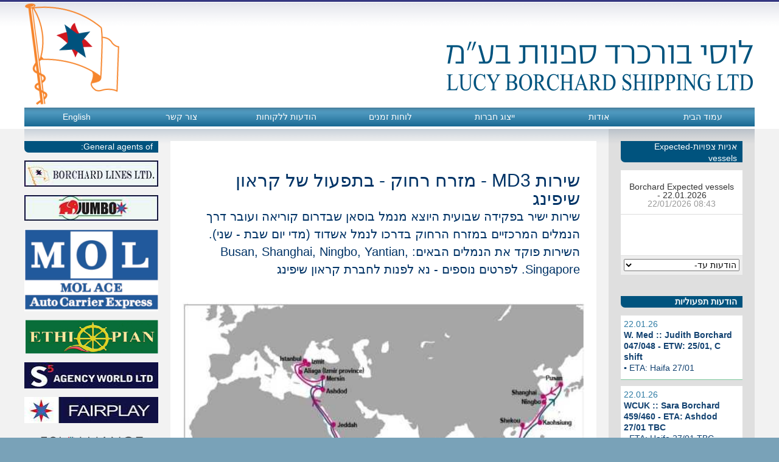

--- FILE ---
content_type: text/html; charset=utf-8
request_url: https://www.lubor.co.il/article/%D7%A9%D7%99%D7%A8%D7%95%D7%AA%D7%99%D7%9D/ONE/%D7%A9%D7%99%D7%A8%D7%95%D7%AA-MD3-%D7%9E%D7%96%D7%A8%D7%97-%D7%A8%D7%97%D7%95%D7%A7-%D7%91%D7%AA%D7%A4%D7%A2%D7%95%D7%9C-%D7%A9%D7%9C-%D7%A7%D7%A8%D7%90%D7%95%D7%9F-%D7%A9%D7%99%D7%A4%D7%99%D7%A0%D7%92/
body_size: 7597
content:
<!DOCTYPE html>

<html>

<head>

<meta http-equiv="content-type" content="text/html; charset=UTF-8" />

<meta name="viewport" content="width=device-width">

<title>שירות MD3 - מזרח רחוק - בתפעול של קראון שיפינג</title>

<meta name="google-site-verification" content="U4ZGhIBdIqSq5CR7v1h2hvN2sKjnADKk4fUesQfdwQY" />

<meta http-equiv="refresh" content="900" />

<meta name="keywords" content="">
<meta name="description" content="שירות ישיר בפקידה שבועית היוצא מנמל בוסאן שבדרום קוריאה ועובר דרך הנמלים המרכזיים במזרח הרחוק בדרכו לנמל אשדוד (מדי יום שבת - שני).השירות פוקד את הנמלים הבאים:Busan, Shanghai, Ningbo, Yantian, Singapore.לפרטים נוספים - נא לפנות לחברת קראון שיפינג ">
<link rel="canonical" href="https://www.lubor.co.il/article/שירותים/ONE/שירות-MD3-מזרח-רחוק-בתפעול-של-קראון-שיפינג/" />
<meta property="og:site_name" content="לוסי בורכרד" />
<meta property="og:type" content="article" />
<meta property="og:title" content="שירות MD3 - מזרח רחוק - בתפעול של קראון שיפינג" />
<meta property="og:image" content="https://www.lubor.co.il/uploads/articles/article_92216.jpg" />
<meta property="og:url" content="https://www.lubor.co.il/article/שירותים/ONE/שירות-MD3-מזרח-רחוק-בתפעול-של-קראון-שיפינג/" />
<meta name="news_keywords" content="" />
<meta name="robots" content="index,follow">

<base href="https://www.lubor.co.il/" />



<link rel="stylesheet" href="templates/Common/reset.css" type="text/css">

<link rel="stylesheet" href="templates/Common/rtl_common.css" type="text/css">

<link rel="stylesheet" href="templates/Common/rtl_layout.css?ver=20177" type="text/css">

<link rel="stylesheet" href="templates/Lucy/rtl_common.css" type="text/css">

<link rel="stylesheet" href="templates/Common/jquery.coolautosuggest.css" type="text/css">

<link rel="stylesheet" href="templates/Common/jquery-ui-1.13.2/jquery-ui.min.css?v=2" type="text/css">



<script src="http://www.googletagservices.com/tag/js/gpt.js"></script>

<script src="templates/Common/adtech.js" type="text/javascript"></script>

<script src="/plugins/js/jquery-3.6.0.min.js"></script>

<script src="/plugins/js/jquery-migrate.js"></script>

<script src="templates/Common/jquery.easy-ticker.js" type="text/javascript"></script>

<script src="templates/Common/jquery-ui-1.13.2/jquery-ui.min.js?v=2" type="text/javascript"></script>

<script src="templates/Common/jquery.coolautosuggest.js" type="text/javascript"></script>

<script src="templates/Common/layout.js" type="text/javascript"></script>

<script src="templates/Lucy/layout.js" type="text/javascript"></script>



<script type="text/javascript" src="https://apis.google.com/js/platform.js">

  {lang: 'iw'}

</script>



<script type="text/javascript">



  var _gaq = _gaq || [];

  _gaq.push(['_setAccount', 'UA-3862704-1']);

  _gaq.push(['_trackPageview']);



  (function() {

    var ga = document.createElement('script'); ga.type = 'text/javascript'; ga.async = true;

    ga.src = ('https:' == document.location.protocol ? 'https://ssl' : 'http://www') + '.google-analytics.com/ga.js';

    var s = document.getElementsByTagName('script')[0]; s.parentNode.insertBefore(ga, s);

  })();



</script>



</head>

<body class="dir-rtl">



<div id="fb-root"></div>

<script>(function(d, s, id) {

  var js, fjs = d.getElementsByTagName(s)[0];

  if (d.getElementById(id)) return;

  js = d.createElement(s); js.id = id;

  js.src = "//connect.facebook.net/he_IL/all.js#xfbml=1&appId=419018891557733";

  fjs.parentNode.insertBefore(js, fjs);

}(document, 'script', 'facebook-jssdk'));</script>

	

<div id="LayoutHeaderWrapper">	

	<div id="LayoutHeader">

		<div id="LayoutLogo">

			<a href="/"><img alt="" src="templates/Lucy/images/logo.png" /></a>

		</div>

		<div id="Sponsor-Logo">

			<a href="http://www.borlines.com/" target="_blank"><img alt="" src="templates/Lucy/images/sponsor.png" /></a>

		</div>

		

		<div id="LayoutNavigation" class="close">

			<ul>

				<li class="">
					<a href="/" >עמוד הבית</a>
					
				</li>

				<li class="">
					<a href="javascript:void(0);" >אודות</a>
					
					<div class="submenu">
						<div class="back"></div>
						<div class="links">
							<a href="/uploads/sites/31/files/Flow.pdf" >מבנה החברה</a>
<a href="/article/אודות/אודות-לוסי-בורכרד-ספנות/" >פרופיל חברת לוסי בורכרד </a>
						</div>
						<div class="logos">
							
						</div>
					</div>
					
				</li>

				<li class="">
					<a href="javascript:void(0);" >ייצוג חברות</a>
					
					<div class="submenu">
						<div class="back"></div>
						<div class="links">
							<a href="/article/%D7%99%D7%99%D7%A6%D7%95%D7%92/Borchard-Lines/" >Borchard Lines</a>
<a href="/article/ייצוג/Crown-Shipping-LTD-Representing-Ocean-Network-Express-O-N-E-06-05-2018/" >Crown Shipping</a>
<a href="https://www.jsi-alliance.com/" target="_blank">JSI ALLIANCE</a>
<a href="/article/%D7%99%D7%99%D7%A6%D7%95%D7%92/S5-Agency-world/" >S5</a>
<a href="/article/%D7%99%D7%99%D7%A6%D7%95%D7%92/Ethiopian-Shipping-Lines/" >Ethiopian Shipping Line</a>
<a href="/article/%D7%99%D7%99%D7%A6%D7%95%D7%92/Fairplay-Towage/" >Fairplay Towage</a>
						</div>
						<div class="logos">
							
						</div>
					</div>
					
				</li>

				<li class="">
					<a href="javascript:void(0);" >לוחות זמנים</a>
					
					<div class="submenu">
						<div class="back"></div>
						<div class="links">
							<a href="http://www.borlines.com/schedules.html" target="_blank">לוחות זמנים Borchard Lines</a>
<a href="/menu/TopMenu/לוחות-זמנים/לו״ז-לוסי-בורכרד-טווח-ארוך/" >לו״ז לוסי בורכרד - טווח ארוך</a>
<a href="https://www.ashdodport.co.il/pages/apc-port_workplanmholot.aspx" target="_blank">תוכנית עבודה - נמל אשדוד</a>
<a href="http://haifaport.azurewebsites.net/vesselsboard.html" target="_blank"> תוכנית עבודה - נמל חיפה</a>
						</div>
						<div class="logos">
							
						</div>
					</div>
					
				</li>

				<li class="">
					<a href="/category/הודעות-ללקוחות/" >הודעות ללקוחות</a>
					
				</li>

				<li class="">
					<a href="/menu/TopMenu/צור-קשר/" >צור קשר</a>
					
				</li>

				<li class="">
					<a href="javascript:void(0);" >English</a>
					
					<div class="submenu">
						<div class="back"></div>
						<div class="links">
							<a href="/article/English/About-Lucy-Borchard-Shipping-Ltd/" >About us</a>
<a href="/menu/misc/contact-us" >Contact Us</a>
						</div>
						<div class="logos">
							
						</div>
					</div>
					
				</li>
</ul>

		</div>

		

		<div id="LayoutMiniNavigation" class="close">

			<div class="caption">עבור אל:</div>

			<a class="link" href="/block/FirstColumn/לוח-הפלגות/?action=basic&Agent=12" >חיפוש הפלגות</a>
<a class="link" href="/" >עמוד הבית</a>	

			<div class="links">

							

			</div>

		</div>

		

		

				

		

	</div>

</div>



<div id="LayoutContentWrapper">	

	<div id="LayoutContent">	

		<div id="LayoutSide">

			
			<div class="ResponsiveDummy" data-responsive-for-id="SideBlock207" data-responsive-type="origin"></div>
			<div data-responsive-id="SideBlock207" class="MessagesTickerBlock">
				<div class="label"><span>אניות צפויות-Expected vessels</span></div>
				<div class="MessagesTickerContainer" style="height: 140px;">
					<div id="MessagesTickerData207" class="container">				
					
					<a href="/block/FirstColumn/%D7%90%D7%A0%D7%99%D7%95%D7%AA-%D7%A6%D7%A4%D7%95%D7%99%D7%95%D7%AA-Expected-vessels/?action=View&msg=NDE3MjE%3D" target="_blank" class="message">
						
						<div class="title">Borchard Expected vessels - 22.01.2026</div>
						<div class="date"><span dir="ltr">22/01/2026 08:43</span></div>
					</a>
					
					</div>
				</div>
				<div class="MessagesTickerOptions">
					
					<div style="display:none;">
						<select id="MessagesTickerAgents207" onchange="MessagesTickerUpdate207();">
							<option value="">כל הסוכנים</option>
							<option value="12" >Lucy Borchard Shipping Ltd</option>
						</select>
					</div>

					<div>
						<select id="MessagesTickerUpto207" onchange="MessagesTickerUpdate207();">
							<option value="">הודעות עד-</option>
							<option value="day" >יום אחרון</option>
<option value="week" >שבוע אחרון</option>
<option value="weeks" >שבועיים אחרונים</option>
<option value="month" >חודש אחרון</option>
						</select>
					</div>
					<script>	
					function MessagesTickerUpdate207() {
						var container = $("#MessagesTickerData207");
						container.html("<div style=\"padding: 10px; text-align:center; font-weight: bold;\">טוען...</div>");
						var params = {};
						params.action = "Search";
						params.agent = $("#MessagesTickerAgents207").val();
						params.upto = $("#MessagesTickerUpto207").val();
						$.ajax({
							dataType: "json",
							url: "/block/FirstColumn/%D7%90%D7%A0%D7%99%D7%95%D7%AA-%D7%A6%D7%A4%D7%95%D7%99%D7%95%D7%AA-Expected-vessels/",
							data: params,
							success: function(data){
								var MessagesTickerNew = $('<div class="MessagesTickerContainer" style="height: 140px;"></div>').insertAfter( container.parents(".MessagesTickerContainer") );
								var MessagesTickerDataNew = $('<div id="MessagesTickerData207" class="container"></div>').appendTo(MessagesTickerNew);
								for(var i=0; i<data.length; i++) MessagesTickerDataNew.append(data[i]);
								container.parents(".MessagesTickerContainer").remove();
								$(MessagesTickerNew).easyTicker({direction: "up",interval:3000});	
								}
							});	
						}
					</script>						
				</div>
			</div>			
			

		<style>
		
		</style>
			<div class="ResponsiveDummy" data-responsive-for-id="SideBlock206" data-responsive-type="origin"></div>
			<div data-responsive-id="SideBlock206" class="ArticleSideBlock ">
				<div class="AnnouncementsBlockLabel label"><a href="/block/FirstColumn/הודעות-תפעוליות/">הודעות תפעוליות</a></div>

				 

				<div class="Announcements AnnouncementsTickerContainer" style="height: 200px;">
					<div class="container">				
					
				<a class="article lang-ltr" href="javascript:void(0);" onclick="MaskBox.open({&quot;height&quot;:&quot;300px&quot;,&quot;caption&quot;:&quot;W. Med :: Judith Borchard 047\/048 - ETW: 25\/01, C shift&quot;,&quot;url&quot;:&quot;\/article\/\u05d4\u05d5\u05d3\u05e2\u05d5\u05ea-\u05ea\u05e4\u05e2\u05d5\u05dc\u05d9\u05d5\u05ea\/W-Med-Judith-Borchard-047-048-ETW-25-01-C-shift-13-07-2025?tplmode=clean&quot;});">
					<div class="wrapper">
						<div class="image"><img alt="" src="/uploads/articles/article_109135.jpg" /></div>
						<div class="date">22.01.26</div>
						<div class="title">W. Med :: Judith Borchard 047/048 - ETW: 25/01, C shift</div>
						<div class="text"> ▪ ETA: Haifa 27/01</div>
					</div>
				</a>			
				

				<a class="article lang-ltr" href="javascript:void(0);" onclick="MaskBox.open({&quot;height&quot;:&quot;300px&quot;,&quot;caption&quot;:&quot;WCUK :: Sara Borchard 459\/460 - ETA: Ashdod 27\/01 TBC&quot;,&quot;url&quot;:&quot;\/article\/\u05d4\u05d5\u05d3\u05e2\u05d5\u05ea-\u05ea\u05e4\u05e2\u05d5\u05dc\u05d9\u05d5\u05ea\/WCUK-Sara-Borchard-459-460-ETA-Ashdod-27-01-TBC-17-08-2025?tplmode=clean&quot;});">
					<div class="wrapper">
						<div class="image"><img alt="" src="/uploads/articles/article_108881.jpg" /></div>
						<div class="date">22.01.26</div>
						<div class="title">WCUK :: Sara Borchard 459/460 - ETA: Ashdod 27/01 TBC</div>
						<div class="text">▪  ETA: Haifa 27/01 TBC</div>
					</div>
				</a>			
				

				<a class="article lang-ltr" href="javascript:void(0);" onclick="MaskBox.open({&quot;height&quot;:&quot;300px&quot;,&quot;caption&quot;:&quot;WCUK :: Sara Borchard 457\/458 -  Working in Ashdod port ETS: 22\/01, 10:00&quot;,&quot;url&quot;:&quot;\/article\/\u05d4\u05d5\u05d3\u05e2\u05d5\u05ea-\u05ea\u05e4\u05e2\u05d5\u05dc\u05d9\u05d5\u05ea\/WCUK-Sara-Borchard-457-458-Working-in-Ashdod-port-ETS-22-01-10-00?tplmode=clean&quot;});">
					<div class="wrapper">
						<div class="image"><img alt="" src="" /></div>
						<div class="date">21.01.26</div>
						<div class="title">WCUK :: Sara Borchard 457/458 -  Working in Ashdod port ETS: 22/01, 10:00</div>
						<div class="text"> Worked & Sailed from Haifa 20/01, 10:00</div>
					</div>
				</a>			
				
					</div>
				</div>
				
				
				
			</div>			
			

			<div class="ResponsiveDummy" data-responsive-for-id="SideBlock182" data-responsive-type="origin"></div>
			<div data-responsive-id="SideBlock182" class="SideTabsBlock BlockType-VoyageSearch">
				<div class="label"><span>לוח הפלגות</span></div>
				<div class="tab TabBlkCtrl opened">
					<div class="caption"><span class="icon"></span><span class="text">חיפוש הפלגות כללי</span></div>
					<div class="frame">
						
			<div class="ShippingSchedules" >
				<div class="ctrl-error ctrl-error-LocalPort">יש לבחור נמל בארץ</div>
				<div class="ctrl-error ctrl-error-OverseasPort">יש לבחור נמל בחו"ל</div>
				
				
				
				<div class="ctrl-radio">
					<input type="radio" name="e_i" value="e" class="inp-switch" checked />
					<span>יצוא מהארץ</span>
				</div>
				
				<div class="ctrl-radio">
					<input type="radio" name="e_i" value="i" class="inp-switch" />
					<span>יבוא לארץ</span>
				</div>
				
				
				
				<div class="ctrl-options ctrl-options-e">
					<form action="/block/FirstColumn/לוח-הפלגות/" method="get">
					<input type="hidden" name="action" value="results" />
					<input type="hidden" name="e_i" value="e" />
					<div class="ctrl-holder">
						<select class="inp-select" name="LocalPort">
							<option value="">שם נמל בארץ</option>
							<option value="ILASH">Ashdod, ISRAEL</option>
							<option value="ILHFA">Haifa, ISRAEL</option>
							<option value="ILETH">Eilat, ISRAEL</option>
							<option value="ILAST">Ashdod Southport, ISRAEL</option>
							<option value="ILHBT">Haifa Bayport, ISRAEL</option>							
						</select>
					</div>	

					<div class="ctrl-holder">
						<input id="e_OverseasPort_input" type="hidden" name="OverseasPort" />
						<input id="e_OverseasPort_ctrl" class="inp-text" type="text" placeholder="הקלד שם נמל בחו&quot;ל" />
						<script>								
						$(document).ready(function(){
							$("#e_OverseasPort_ctrl").coolautosuggest({
								url:"/block/FirstColumn/%D7%9C%D7%95%D7%97-%D7%94%D7%A4%D7%9C%D7%92%D7%95%D7%AA/?action=AutoSuggestPorts&chars=",
								showThumbnail:false,
								showDescription:false,
								onSelected:function(result){
									$("#e_OverseasPort_input").val( result.id );
									}
								});
							});
						</script>									
					</div>

					
					<input type="hidden" name="Agent" value="12" />
					
								
					<div class="inp-buttons">
						<input class="inp-submit" type="submit" value="המשך" />
						<a href="/block/FirstColumn/לוח-הפלגות/" class="inp-advanced">חיפוש מתקדם</a>
					</div>
					</form>
				</div>
				
				<div class="ctrl-options ctrl-options-i">
					<form action="/block/FirstColumn/לוח-הפלגות/" method="get">
					<input type="hidden" name="action" value="results" />
					<input type="hidden" name="e_i" value="i" />
					<div class="ctrl-holder">
						<input id="i_OverseasPort_input" type="hidden" name="OverseasPort" />
						<input id="i_OverseasPort_ctrl" class="inp-text" type="text" placeholder="הקלד שם נמל בחו&quot;ל" />								
						<script>								
						$(document).ready(function(){
							$("#i_OverseasPort_ctrl").coolautosuggest({
								url:"/block/FirstColumn/%D7%9C%D7%95%D7%97-%D7%94%D7%A4%D7%9C%D7%92%D7%95%D7%AA/?action=AutoSuggestPorts&chars=",
								showThumbnail:false,
								showDescription:false,
								onSelected:function(result){
									$("#i_OverseasPort_input").val( result.id );
									}
								});
							});
						</script>									
					</div>								
					<div class="ctrl-holder">
						<select class="inp-select" name="LocalPort">
							<option value="">שם נמל בארץ</option>
							<option value="ILASH">Ashdod, ISRAEL</option>
							<option value="ILHFA">Haifa, ISRAEL</option>
							<option value="ILETH">Eilat, ISRAEL</option>
							<option value="ILAST">Ashdod Southport, ISRAEL</option>
							<option value="ILHBT">Haifa Bayport, ISRAEL</option>							
						</select>
					</div>		
					
					<input type="hidden" name="Agent" value="12" />
										
					<div class="inp-buttons">
						<input class="inp-submit" type="submit" value="המשך" />
						<a href="/block/FirstColumn/לוח-הפלגות/" class="inp-advanced">חיפוש מתקדם</a>
					</div>	
					</form>
				</div>	
			</div>
		
			
					</div>
				</div>
			</div>			
			
<div class="ResponsiveDummy" data-responsive-for-id="SideBlock193" data-responsive-min-width="480" data-responsive-max-width="1219"></div>

			<div class="ResponsiveDummy" data-responsive-for-id="SideBlock194" data-responsive-type="origin"></div>
			<div data-responsive-id="SideBlock194" class="SideTabsBlock BlockType-ToolsAndCalculators">
				<div class="label"><span>כלים ומחשבונים</span></div>
				
			<div class="tab TabBlkCtrl">
				<div class="caption"><span class="icon"></span><span class="text">שערי מטבע יציגים</span></div>
				<div class="frame">
					<div class="CurrencyRates">
						<div class="text">תאריך עדכון: <span class="date">23.01.2026</span></div>
						<div>
							<table class="tbfix">
								<tr class="head">
									<td >יחידות מטבע</td>
									<td >השער</td>
									<td class="change">% שינוי</td>
								</tr>
								<tr>
									<td class="title">דולר</td>
									<td >3.141</td>
									<td class="change"><span class="number">-1.04</span></td>
								</tr>
								<tr>
									<td class="title">אירו</td>
									<td >3.6754</td>
									<td class="change"><span class="number">-1.164</span></td>
								</tr>
								<tr>
									<td class="title">ליש"ט</td>
									<td >4.2166</td>
									<td class="change"><span class="number">-0.97</span></td>
								</tr>
								<tr>
									<td class="title">100 יין</td>
									<td >1.9801</td>
									<td class="change"><span class="number">-1.478</span></td>
								</tr>								
							</table>
						</div>
					</div>
				</div>
			</div>
			
				
			<div class="tab TabBlkCtrl">
				<div class="caption"><span class="icon"></span><span class="text">מחשבון המרה מט"ח</span></div>
				<div class="frame">
					<form class="CurrencyConversionCalculator" onsubmit="CurrencyConversionCalculator(this); return false;">
						<div>
							<input class="inp-amount" onkeyup="CurrencyConversionCalculator(this.form);" type="text" name="amount" placeholder="המר" />
						</div>
						<div>
							<select class="inp-from-to" name="from" onchange="CurrencyConversionCalculator(this.form);">
								<option value="0">מ-</option>
								<option value="3.141">דולר</option>
								<option value="4.2166">ליש"ט</option>
								<option value="1.9801">100 יין</option>
								<option value="3.6754">אירו</option>
								<option value="1">ש"ח</option>
							</select>
						</div>
						<div>
							<select class="inp-from-to" name="to" onchange="CurrencyConversionCalculator(this.form);">
								<option value="0">ל-</option>
								<option value="3.141">דולר</option>
								<option value="4.2166">ליש"ט</option>
								<option value="1.9801">100 יין</option>
								<option value="3.6754">אירו</option>
								<option value="1">ש"ח</option>									
							</select>
						</div>	
						<div class="inp-buttons">
							<input class="inp-calc" type="reset" value="נקה" />
							<input class="inp-result" name="result" type="text" readonly value="תוצאה" />
						</div>
					</form>
				</div>
			</div>		
			
				
			<div class="tab TabBlkCtrl">
				<div class="caption"><span class="icon"></span><span class="text">מחשבוני עזר</span></div>
				<div class="frame">
					<div class="CalculatorsUtilitiesContainer">
					
						<div class="subtabs">
							<table class="tbfix">
								<tr>
									<td data-calculator="CalculatorsUtilitiesLength" class="selected">אורך</td>
									<td data-calculator="CalculatorsUtilitiesArea">שטח</td>
									<td data-calculator="CalculatorsUtilitiesCapacity">נפח</td>
									<td data-calculator="CalculatorsUtilitiesWeight">משקל</td>
								</tr>									
							</table>
						</div>
						
						<div class="subframes">
						
							<form class="selected CalculatorsUtilitiesForm CalculatorsUtilitiesLength" onsubmit="CalculatorsUtilitiesLength(this,null); return false;">
								<table class="tbfix">
									<tr>
										<td>cm</td>
										<td><input name="cm" onkeyup="CalculatorsUtilitiesLength(this.form,this);" type="text" /></td>
									</tr>
									<tr>
										<td>m</td>
										<td><input name="m" onkeyup="CalculatorsUtilitiesLength(this.form,this);" type="text" /></td>
									</tr>									
									<tr>
										<td>km</td>
										<td><input name="km" onkeyup="CalculatorsUtilitiesLength(this.form,this);" type="text" /></td>
									</tr>	
									<tr>
										<td>inch</td>
										<td><input name="inch" onkeyup="CalculatorsUtilitiesLength(this.form,this);" type="text" /></td>
									</tr>	
									<tr>
										<td>foot</td>
										<td><input name="foot" onkeyup="CalculatorsUtilitiesLength(this.form,this);" type="text" /></td>
									</tr>	
									<tr>
										<td>yard</td>
										<td><input name="yard" onkeyup="CalculatorsUtilitiesLength(this.form,this);" type="text" /></td>
									</tr>	
									<tr>
										<td>mile</td>
										<td><input name="mile" onkeyup="CalculatorsUtilitiesLength(this.form,this);" type="text" /></td>
									</tr>										
									<tr>
										<td colspan="2" class="buttons"><div class="reset" onclick="$(this).closest('form')[0].reset();"><span class="icon"></span><span class="text">נקה</span></div></td>
									</tr>										
								</table>
							</form>
			
							<form class="CalculatorsUtilitiesForm CalculatorsUtilitiesArea" onsubmit="CalculatorsUtilitiesArea(this,null); return false;">
								<table class="tbfix">
									<tr>
										<td>square cm</td>
										<td><input name="cm" onkeyup="CalculatorsUtilitiesArea(this.form,this);" type="text" /></td>
									</tr>
									<tr>
										<td>square m</td>
										<td><input name="m" onkeyup="CalculatorsUtilitiesArea(this.form,this);" type="text" /></td>
									</tr>
									<tr>
										<td>square km</td>
										<td><input name="km" onkeyup="CalculatorsUtilitiesArea(this.form,this);" type="text" /></td>
									</tr>
									<tr>
										<td>square inch</td>
										<td><input name="inch" onkeyup="CalculatorsUtilitiesArea(this.form,this);" type="text" /></td>
									</tr>
									<tr>
										<td>square yard</td>
										<td><input name="yard" onkeyup="CalculatorsUtilitiesArea(this.form,this);" type="text" /></td>
									</tr>
									<tr>
										<td>square mile</td>
										<td><input name="mile" onkeyup="CalculatorsUtilitiesArea(this.form,this);" type="text" /></td>
									</tr>
									<tr>
										<td colspan="2" class="buttons"><div class="reset" onclick="$(this).closest('form')[0].reset();"><span class="icon"></span><span class="text">נקה</span></div></td>
									</tr>										
								</table>
							</form>
			
							<form class="CalculatorsUtilitiesForm CalculatorsUtilitiesCapacity" onsubmit="CalculatorsUtilitiesCapacity(this,null); return false;">
								<table class="tbfix">
									<tr>
										<td>cc</td>
										<td><input name="cc" onkeyup="CalculatorsUtilitiesCapacity(this.form,this);" type="text" /></td>
									</tr>
									<tr>
										<td>litre</td>
										<td><input name="litre" onkeyup="CalculatorsUtilitiesCapacity(this.form,this);" type="text" /></td>
									</tr>
									<tr>
										<td>cubic m</td>
										<td><input name="m" onkeyup="CalculatorsUtilitiesCapacity(this.form,this);" type="text" /></td>
									</tr>
									<tr>
										<td>cubic inch</td>
										<td><input name="inch" onkeyup="CalculatorsUtilitiesCapacity(this.form,this);" type="text" /></td>
									</tr>
									<tr>
										<td>cubic yard</td>
										<td><input name="yard" onkeyup="CalculatorsUtilitiesCapacity(this.form,this);" type="text" /></td>
									</tr>
									<tr>
										<td>gallon</td>
										<td><input name="gallon" onkeyup="CalculatorsUtilitiesCapacity(this.form,this);" type="text" /></td>
									</tr>
									<tr>
										<td colspan="2" class="buttons"><div class="reset" onclick="$(this).closest('form')[0].reset();"><span class="icon"></span><span class="text">נקה</span></div></td>
									</tr>										
								</table>
							</form>

							<form class="CalculatorsUtilitiesForm CalculatorsUtilitiesWeight" onsubmit="CalculatorsUtilitiesWeight(this,null); return false;">
								<table class="tbfix">
									<tr>
										<td>kg</td>
										<td><input name="kg" onkeyup="CalculatorsUtilitiesWeight(this.form,this);" type="text" /></td>
									</tr>
									<tr>
										<td>short ton</td>
										<td><input name="ston" onkeyup="CalculatorsUtilitiesWeight(this.form,this);" type="text" /></td>
									</tr>
									<tr>
										<td>long ton</td>
										<td><input name="lton" onkeyup="CalculatorsUtilitiesWeight(this.form,this);" type="text" /></td>
									</tr>
									<tr>
										<td>lb</td>
										<td><input name="lb" onkeyup="CalculatorsUtilitiesWeight(this.form,this);" type="text" /></td>
									</tr>
									<tr>
										<td>oz</td>
										<td><input name="oz" onkeyup="CalculatorsUtilitiesWeight(this.form,this);" type="text" /></td>
									</tr>
									<tr>
										<td colspan="2" class="buttons"><div class="reset" onclick="$(this).closest('form')[0].reset();"><span class="icon"></span><span class="text">נקה</span></div></td>
									</tr>										
								</table>
							</form>
						
						</div>
						
					</div>
	
				</div>
			</div>			
			
				
			<div class="tab TabBlkCtrl">
				<div class="caption"><span class="icon"></span><span class="text">חישוב משקל נפחי</span></div>
				<div class="frame">
					<form class="CurrencyConversionCalculator" onsubmit="VolumeWeightCalculator(this); return false;">
						<div>
							<input style="direction:rtl;" class="inp-amount" onkeyup="VolumeWeightCalculator(this.form);" type="text" name="length" placeholder="אורך (מטרים)" />
						</div>
						<div>
							<input style="direction:rtl;" class="inp-amount" onkeyup="VolumeWeightCalculator(this.form);" type="text" name="width" placeholder="רוחב (מטרים)" />
						</div>
						<div>
							<input style="direction:rtl;" class="inp-amount" onkeyup="VolumeWeightCalculator(this.form);" type="text" name="height" placeholder="גובה (מטרים)" />
						</div>
						<div>
							<input style="direction:rtl;" class="inp-amount" onkeyup="VolumeWeightCalculator(this.form);" type="text" name="weight" placeholder="משקל פיזי (ק&quot;ג)" />
						</div>						
						<div class="inp-buttons">
							<input class="inp-calc" type="reset" value="נקה" />
							<input class="inp-result" name="result" type="text" readonly value="תוצאה" placeholder="תוצאה" />
						</div>
					</form>
				</div>
			</div>		
			
			</div>			
			

		</div>

		<div id="LayoutContentMain">	

			

			<div class="ContentBlock ArticleStory row lang-rtl">

				<div class="wrapper">

					

					<div class="title-wrapper">					

						<h1 class="title notprintable">שירות MD3 - מזרח רחוק - בתפעול של קראון שיפינג</h1>

					</div>

					

					<div class="summary">שירות ישיר בפקידה שבועית היוצא מנמל בוסאן שבדרום קוריאה ועובר דרך הנמלים המרכזיים במזרח הרחוק בדרכו לנמל אשדוד (מדי יום שבת - שני).
השירות פוקד את הנמלים הבאים:
Busan, Shanghai, Ningbo, Yantian, Singapore.

לפרטים נוספים - נא לפנות לחברת קראון שיפינג </div>

					

					

						<div class="ImageSlide"> 

							<div class="slides">

								

				<div class="slide">

					<div class="image">

						<img alt="שירות MD3 - מזרח רחוק - בתפעול של קראון שיפינג" src="/uploads/articles/article_92216_large.jpg" />

					</div>

					<div class="texts">

						<div class="date" style="visibility:hidden;"></div>

						<div class="title">שירות MD3 - מזרח רחוק - בתפעול של קראון שיפינג</div>

					</div>

				</div>			

				

							</div>

							<div class="bullets">

								<div class="bull selected">&bull;</div>

							</div>

							<div class="button-6"></div>

							<div class="button-4"></div>				

						</div>					

						

					<div class="story">

						<div class="text">

										

						</div>

						

					</div>	

				</div>			

			</div>

			<div class="ContentBlock dummy"></div>	

			
	

			

			

			

			

			

			

			

			

			

			

			

			

			<div class="ContentBlock BannerRow row notprintable">

				<div class="banner"></div>

			</div>			

			<div class="ContentBlock dummy"></div>			

			

			

		</div>

		<div id="LayoutContentSide">	

			
					<div class="ResponsiveDummy" data-responsive-for-id="SideBlock193" data-responsive-type="origin"></div>
					<div data-responsive-id="SideBlock193" class="NewsletterBlock">
						<div class="label"><span>General agents of:</span></div>
						
						<a href="https://www.borlines.com/"  class="link" target="_blank" ><img alt="borchard" src="/uploads/blocks/links/A660E7B5-A77C-49E3-ADDA-3666F18F3EC3.jpg" /></a>
						<div>&nbsp;</div>
						<a href="http://www.jumbomaritime.nl/site/en/company"  class="link" target="_blank" ><img alt="jumbo" src="/uploads/blocks/links/1B213708-67E1-4D54-887D-F1EAD0B685B6.jpg" /></a>
						<div>&nbsp;</div>
						<a href="https://www.mol.co.jp/en/services/carcarrier/index.html"  class="link" target="_blank" ><img alt="MOL" src="/uploads/blocks/links/6CDBC1DB-1473-4573-9B1A-5FC97DB2929F.PNG" /></a>
						<div>&nbsp;</div>
						<a href="https://www.eslse.et/"  class="link" target="_blank" ><img alt="Ethiopian Shipping Lines" src="/uploads/blocks/links/B65A9FA0-67CF-4D13-9C5A-03892DB9082D.png" /></a>
						<div>&nbsp;</div>
						<a href="http://s5agencyworld.com"  class="link" target="_blank" ><img alt="S5" src="/uploads/blocks/links/1152F7E6-0B71-4DCE-B85E-99DF14DF72EC.jpg" /></a>
						<div>&nbsp;</div>
						<a href="http://www.fairplay-towage.com/en/home.html"  class="link" target="_blank" ><img alt="Fairplay" src="/uploads/blocks/links/CDE69DEE-6D23-4B01-BE4B-99880644C607.jpg" /></a>
						<div>&nbsp;</div>
						<a href="https://www.intermarine.com/jsi-alliance/"  class="link" target="_blank" ><img alt="JSI ALLIANCE" src="/uploads/blocks/links/32C2ACB1-C23E-4CD9-BFAD-90C6A1F086C9.svg" /></a>
						
					</div>				
					

					<div class="ResponsiveDummy" data-responsive-for-id="SideBlock204" data-responsive-type="origin"></div>
					<div data-responsive-id="SideBlock204" class="SideLinksBlock">
						<div class="label"><span>קישורים שימושיים</span></div>
						<div class="links">
							<a href="http://forecast.uoa.gr/wamindx.php"  target="_blank" ><span class="icon"></span><span class="text">תחזית מזג אוויר - ים תיכון</span></a>
<a href="http://4surfers.co.il/#/"  target="_blank" ><span class="icon"></span><span class="text">מזג אוויר - חופי ישראל</span></a>
<a href="http://www.xwave.co.il/faces/waveHeight.jsp"  target="_blank" ><span class="icon"></span><span class="text">מצופי מדידת גלים אשדוד/חיפה</span></a>
<a href="https://www.marinetraffic.com/"  target="_blank" ><span class="icon"></span><span class="text">מעקב אחרי אניות - AIS</span></a>
<a href="http://ports.com/sea-route/port-of-haifa,israel/lemesos-limassol-port,cyprus/"  target="_blank" ><span class="icon"></span><span class="text">מרחקים בין נמלים</span></a>
<a href="http://customtaxesil.malam.com/WAMizharimSheilta/Sheilta.aspx"  target="_blank" ><span class="icon"></span><span class="text">שאילתת מצהרים - מכס ישראל</span></a>
<a href="http://www.israports.co.il/he/TaskYam/Pages/default.aspx"  target="_blank" ><span class="icon"></span><span class="text">תס״ק-ים</span></a>
<a href="http://www.isp-port.com/"  target="_blank" ><span class="icon"></span><span class="text">נמל מספנות ישראל</span></a>
<a href="http://www.haifaport.co.il"  target="_blank" ><span class="icon"></span><span class="text">נמל חיפה</span></a>
<a href="http://www.ashdodport.co.il"  target="_blank" ><span class="icon"></span><span class="text">נמל אשדוד</span></a>
<a href="http://82.166.184.178/default.aspx"  target="_blank" ><span class="icon"></span><span class="text">מעקב מכולות מסוף קונטרם - אשדוד</span></a>
<a href="http://www.ovrs.co.il/"  target="_blank" ><span class="icon"></span><span class="text">מעקב מכולות מסוף אוברסיז - חיפה</span></a>
<a href="http://asp.mot.gov.il/he/"  target="_blank" ><span class="icon"></span><span class="text">רשות הספנות והנמלים בישראל</span></a>
<a href="http://www.shipping.org.il/"  target="_blank" ><span class="icon"></span><span class="text">לשכת הספנות הישראלית</span></a>
<a href="http://marineterms.com/marine-terms/chartering-terms.html"  target="_blank" ><span class="icon"></span><span class="text">מילון מושגים ימי 1</span></a>
<a href="https://www.marad.dot.gov/wp-content/uploads/pdf/Glossary_final.pdf"  target="_blank" ><span class="icon"></span><span class="text">מילון מושגים ימי 2</span></a>
						</div>	
					</div>			
					

		</div>	

	</div>

</div>



<div id="LayoutFooterWrapper">

	<div id="LayoutFooter">

		<div id="FooterMenu">

			<ul>
</ul>

		</div>

		<div id="FooterLinks">

			<div class="colcopy">&copy; כל הזכויות שמורות לפורט 2 פורט ישראל בע"מ</div>

			<div class="collinks">

				

			</div>

			<div class="colcredit"><a href="http://www.iandm.co.il/" target="_blank">עיצוב ואפיון אתרים <span>i&amp;m</span></a></div>

		</div>

	</div>

</div>









<div id="MaskBox">

	<div class="MaskBokxWrapper">

	<div class="MaskBokxFrame">

		<div class="Caption"></div>

		<div></div>	

		<iframe class="Content" src="" frameborder="0" allowTransparency="true"></iframe>

		<div class="Close">&times;</div>

	</div>

	</div>

</div>




			<script src="https://cdn.enable.co.il/licenses/enable-L5987w35j1olm72-0720-24840/init.js"></script>
			
</body>

</html>

--- FILE ---
content_type: text/css
request_url: https://www.lubor.co.il/templates/Common/rtl_common.css
body_size: 3462
content:
body { margin: 0px; background: white;  }
form { display: inline; }
img { max-width: 100%; height: auto; border: none; vertical-align: middle; }
iframe { max-width: 100%;  }
body , table , td , input , select , textarea  { font-family: alef, arial; color: black; font-size: 14px; }
input,select,textarea { margin: 0px; padding: 0px; vertical-align: middle; -moz-box-sizing: border-box; -ms-box-sizing: border-box; -webkit-box-sizing: border-box; box-sizing: border-box; }

@font-face {
	font-family: 'Alef';
	src: url('fonts/Alef-Bold.eot');
	src: url('fonts/Alef-Bold.eot?#iefix') format('embedded-opentype'),
		 url('fonts/Alef-Bold.woff') format('woff'),
		 url('fonts/Alef-Bold.ttf') format('truetype'),
		 url('fonts/Alef-Bold.svg#alefbold') format('svg');
	font-weight: bold;
	font-style: normal;
}

@font-face {
	font-family: 'Alef';
	src: url('fonts/Alef-Regular.eot');
	src: url('fonts/Alef-Regular.eot?#iefix') format('embedded-opentype'),
		 url('fonts/Alef-Regular.woff') format('woff'),
		 url('fonts/Alef-Regular.ttf') format('truetype'),
		 url('fonts/Alef-Regular.svg#alefregular') format('svg');
	font-weight: normal;
	font-style: normal;
}

::-webkit-input-placeholder { color: #003366; }
:-moz-placeholder { color: #003366; }
::-moz-placeholder { color: #003366; }
:-ms-input-placeholder { color: #003366; }

.SocialButtonsTable > tbody > tr > td { vertical-align: top; }
.SocialButtonsRow  { vertical-align: top; height: 30px; overflow: hidden; }
.twitter-share-button { width: 65px !important; }
.fb-share-button, .fb-comments , .fb-like-box { direction: ltr; }
.fb-comments, .fb-comments span, .fb-comments iframe { width: 100% !important; }
.fb-like-box, .fb-like-box span, .fb-like-box iframe { width: 100% !important; }
.fb-like-frmae { width: 90px; }

.share_on_fb {
    border: 1px solid #CAD4E7; text-decoration:none; border-radius: 3px 3px 3px 3px; color: #3B5998; display: inline-block;
    font-family: tahoma; font-size: 9px; height: 18px; line-height: 18px; text-indent: 13px; padding: 0px 5px 0px 5px; 
    margin-left: 5px;
    background: #ECEEF5 url(images/fb.png) right center no-repeat;
   }
.share_on_fb:hover { text-decoration:none; border: 1px solid #9DACCE; color: #3B5998; }

/*
* { -webkit-user-select: none; }
*/

.VoyageAdvancedSearch {  }
.VoyageAdvancedSearch.open .caption .show { display: none; }
.VoyageAdvancedSearch.close .caption .hide { display: none; }
.VoyageAdvancedSearch.close .body { display: none; }
.VoyageAdvancedSearch .caption { position: relative; cursor: pointer; border-bottom: 1px solid #003366; margin-bottom: 5px; }
.VoyageAdvancedSearch .caption .text { color: white; font-weight: bold; padding: 0px 5px 0px 5px; display: inline-block; height: 19px; line-height: 19px; background: #003366; }
.VoyageAdvancedSearch .caption .hide { text-align: left; position: absolute; left: 0px; top: 0px; bottom: 0px; width: 100px; height: 19px; line-height: 19px; }
.VoyageAdvancedSearch .caption .show { text-align: left; position: absolute; left: 0px; top: 0px; bottom: 0px; width: 100px; height: 19px; line-height: 19px; }
.VoyageAdvancedSearch .body { margin: 0px auto; max-width: 400px; }
.VoyageAdvancedSearch .body .FormTable { width: 100%; }
.VoyageAdvancedSearch .body .FormTable > tbody > tr > td { padding: 5px; vertical-align: top; line-height: 25px; }
.VoyageAdvancedSearch .inp-text { display: block; border: 1px solid #ABADB3; width: 100%; height: 25px; text-indent: 5px; }
.VoyageAdvancedSearch .inp-select { display: block; border: 1px solid #ABADB3; width: 100%; height: 25px;  }
.VoyageAdvancedSearch .inp-date { display: block; border: 1px solid #ABADB3; width: 100px; height: 25px; text-align: center; direction: ltr; }
.VoyageAdvancedSearch .inp-button { background: #003366; color: white; font-weight: bold; height: 25px; padding: 0px 5px 0px 5px; border: none; display: inline-block; height: 25px; text-align: center;  }
.VoyageAdvancedSearch .required { font-weight: bold; color: red; }
.VoyageAdvancedSearch .buttons { text-align: left;  }

.MessageBox { background: white; border: 1px solid #A4B9C3; padding: 20px; text-align: center; margin: 10px 0px 10px 0px; }

.VoyageSearchDetails { background: white; padding: 10px; margin: 10px 0px 10px 0px; }
.VoyageSearchDetails .FieldsTable { }
.VoyageSearchDetails .FieldsTable td { padding: 5px; }
.VoyageSearchDetails .FieldsTable td.value { color: #0066FF; }
		
.VoyageSearchResults { margin-top: 10px; border-bottom: 1px solid #CFDBE1; }			
.VoyageSearchResults .ListTable { width: 100%;  }
.VoyageSearchResults > .ListTable > thead > tr > td { padding: 4px; border: 1px solid #E8F2F7;  }			
.VoyageSearchResults > .ListTable > thead > tr > td { background: #003366; color: white; font-weight: bold; text-align: center;  }			
.VoyageSearchResults > .ListTable > tbody > tr > td { padding: 4px; border: 1px solid #E8F2F7;  }			
.VoyageSearchResults > .ListTable > tbody > tr.sail_caption > td { cursor: pointer; text-align: center;  }			
.VoyageSearchResults > .ListTable > tbody > tr:nth-child(4n+3) > td { background: #E3F0F6;  }			
.VoyageSearchResults > .ListTable > tbody > tr:nth-child(4n+1) > td { background: #CFDBE1;  }			
.VoyageSearchResults > .ListTable > tbody > tr.sail_caption:hover > td { background: #0066FF; color: white; }
.VoyageSearchResults > .ListTable > tbody > tr > td.icon-mode-td { width: 22px; padding: 0px; border-left: none; }
.VoyageSearchResults > .ListTable > tobdy > tr > td.icon-mode-after { border-right: none;  }

.VoyageSearchResults  .ListTable .icon-mode { display: inline-block; margin: 0px; padding: 0px; height: 23px; line-height: 23px; vertical-align: middle; width: 100%; background-repeat: no-repeat; background-position: center center; }
.VoyageSearchResults  > .ListTable > tbody > tr:hover .icon-mode { background-color: #0066FF !important;  }
.VoyageSearchResults  > .ListTable > tbody > tr:nth-child(4n+1) .icon-mode { background-color: #A4B9C3; }
.VoyageSearchResults  > .ListTable > tbody > tr:nth-child(4n+3) .icon-mode { background-color: #CFDBE1; } 
.VoyageSearchResults  > .ListTable > tbody > tr.closed .icon-mode { background-image: url(images/arrow-close.png); }
.VoyageSearchResults  > .ListTable > tbody > tr.opened .icon-mode { background-color: #A4B9C3; background-image: url(images/arrow-open.png); }
.VoyageSearchResults  > .ListTable > tbody > tr.sail_caption.opened > td { border-bottom: none; }
.VoyageSearchResults  > .ListTable > tbody > tr.sail_content  { display: none;  }
.VoyageSearchResults  > .ListTable > tbody > tr.sail_content.opened  { display: table-row;  }
.VoyageSearchResults  > .ListTable > tbody > tr.sail_content  > td { padding: 0px; border-top: none;}
.VoyageSearchResults  > .ListTable > tbody > tr.sail_content  > td .Loader { background: #A4B9C3; padding: 50px; text-align: center; color: white; font-weight: bold; }
.VoyageSearchResults  > .ListTable > tbody > tr.sail_content  > td .Buttons { display: none; background: #ffffff; padding: 25px 0px 25px 0px; }

.DataTableC { width: 100%; direction: ltr;  }
.DataTableC .row-caption > td { background: #A4B9C3; padding: 5px;  }
.DataTableC .row-caption .first { color: white; font-weight: bold; direction: rtl; text-align: right; padding-right: 15px; }
.DataTableC .row-info > td { background: #FFFFFF; padding: 30px;  }
.DataTableC .row-info .first { vertical-align: top;  }
.DataTableC .row-info .first div { min-height: 24px; line-height: 24px; color:#003366; }
.DataTableC .row-info .first .colname { white-space:nowrap;  }
.DataTableC .row-info .first div.caption { font-weight: bold; }
.DataTableC .row-info .first div a { color:#0066FF; }
.DataTableC .row-info .last { width: 40%; vertical-align: middle; text-align: center; border-left: 1px solid #CFDBE1;  }
.DataTableC .row-line > td { background: #FFFFFF; padding: 30px;  }
.DataTableC .row-line .first { vertical-align: top;  }
.DataTableC .row-line .first div { min-height: 24px; line-height: 24px; color:#003366; }
.DataTableC .row-line .first div.caption { font-weight: bold; }
.DataTableC .row-line .first div a { color:#0066FF; }
.DataTableC .row-line .last { width: 40%; vertical-align: top; border-left: 1px solid #CFDBE1; }
.DataTableC .row-line .last div { min-height: 24px; line-height: 24px; color:#0066FF; }
.DataTableC .row-line .last div.caption { color:#003366; }
.DataTableC .row-sep > td { background: #CFDBE1;  }
.DataTableC .row-sep .first { direction: rtl; text-align: right; padding-right: 15px; }
.DataTableC .row-sep .first .icon { width: 23px; display: inline-block; margin: 0px; padding: 0px; height: 23px; line-height: 23px; vertical-align: middle; background: url(images/arrow-open.png) center center no-repeat; }

.ButtonType1 { text-decoration: none; cursor: pointer; display: inline-block; }
.ButtonType1 .icon { margin-left: 3px; vertical-align: middle; width: 18px; height: 19px; display: inline-block; background: #003366 url(images/arrow-close-dark.png) left center no-repeat; }
.ButtonType1 .text { padding: 0px 5px 0px 5px; line-height: 19px; vertical-align: middle; height: 19px; color: white; display: inline-block; background: #003366; }
.ButtonType2 { padding: 0px 5px 0px 5px; line-height: 19px; vertical-align: middle; height: 19px; color: white; text-decoration: none; cursor: pointer; display: inline-block; background: #0066FF; }

.ButtonContainer1 { margin: 10px 0px 10px 0px; }

.bold { font-weight: bold; }
.center { text-align: center; }
.DisplayToggleHandler { cursor: pointer; }
.DisplayToggleContainer { display: none; }

.DataTableA { direction: ltr; max-width: 400px; margin: 0px auto 15px auto; width: 100%;   }
.DataTableA > tbody > tr > td { padding: 5px; border-bottom: 1px solid #003366;  }
.DataTableA > tbody > tr > td:first-child {  border-left: 1px solid #003366; }
.DataTableA > tbody > tr > td:last-child {  border-right: 1px solid #003366; }
.DataTableA > tbody > tr > td.caption { background: #003366; color: white; font-weight: bold; text-align: center; }
.DataTableA > tbody > tr > td.title { background: #CFDBE1; } 
.DataTableA > tbody > tr > td.blank { border-right: none; border-left: none; text-align: center; }
.DataTableA > tbody > tr > td.arrowdown { background:  url(images/arrow_down.gif) center center no-repeat; height: 18px; }
.DataTableA > tbody > tr > td.colwidth { width: 50%; }
.DataTableA > tbody > tr > td.rowtitle { text-align: center; vertical-align: middle; }
.DataTableA > tbody > tr > td.value { background: #E3F0F6;  }

.DataTableB { direction: ltr; width: 100%; }
.DataTableB > tbody > tr > td { padding: 5px;  }
.DataTableB > tbody > tr > td.colwidth { width: 50%;  }

.ContactForm > table { width: 100%; max-width: 320px; margin: 0px auto; }
.ContactForm > table > tbody > tr > td { vertical-align: top; padding: 5px; }
.ContactForm > table > tbody > tr.buttons > td { text-align: center; }
.ContactForm .error { background: #F6C3C8; padding: 2px; line-height: 20px; font-weight: bold; color: red; border: 1px solid red; }
.ContactForm .required { font-weight: bold; color: red; }
.ContactForm .input_text { padding: 2px; height: 20px; line-height: 20px; width: 100%; border: 1px solid #ABADB3; background: white;  }
.ContactForm .input_area { padding: 2px; height: 60px; line-height: 20px; width: 100%; border: 1px solid #ABADB3; background: white; }
.ContactForm .input_button { border: none; background: #003366; padding: 5px; color: white; font-weight: bold; }

.sitemap { 
	-moz-column-count: 2;
	-moz-column-gap: 20px;
	-webkit-column-count: 2;
	-webkit-column-gap: 20px;
	column-count: 2;
	column-gap: 20px;
	}
.sitemap li { padding: 5px 10px 5px 10px; }
.sitemap a { color: #78878E; text-decoration: none; }
.sitemap a:hover { text-decoration: underline; }
.sitemap > ul > li > a { color: #0066FF; font-weight: bold; }
.sitemap > ul > li > ul > li > a { color: #003366; }

.article_tag {
    border: 1px solid #CAD4E7; text-decoration:none; border-radius: 3px 3px 3px 3px; color: #3B5998; display: inline-block;
    font-size: 12px; min-height: 18px; line-height: 18px; padding: 0px 5px 0px 5px; margin: 2px;
   }

#FooterMenu ul { list-style: none; }

#MaskBox { display: none; background: rgba(0,0,0,0.75); z-index: 99999; position: fixed; left: 0px; top: 0px; right: 0px; bottom: 0px; }
#MaskBox .MaskBokxWrapper { text-align: center; height: 100%; }
#MaskBox .MaskBokxWrapper:before { content: ''; display: inline-block; height: 100%; vertical-align: middle; margin-right: -0.25em; }
#MaskBox .MaskBokxFrame { text-align: right; position: relative; display: inline-block; vertical-align: middle; }
#MaskBox .MaskBokxFrame { width: 80%; background: white; }
#MaskBox .MaskBokxFrame .Caption { color: white; font-size: 18px; padding: 10px; background: #003366; min-height: 18px;  }
#MaskBox .MaskBokxFrame .Content { width: 100%; height: 500px; }
#MaskBox .MaskBokxFrame .Close { cursor: pointer; color: white; font-weight: bold; font-size: 36px; vertical-align: middle; position: absolute; left: 0px; top: 0px; padding: 0px; text-indent: 5px; direction: ltr;  }

/* -------------------------------------------------- */

	body{ direction: rtl; background: #A4B9C3; }
	.ResponsiveDummy { display: none; }	
	
/* -------------------------------------------------- */

.PhonebookFilter { margin: 0px auto 20px auto; border: 1px solid #CCE4EE; max-width: 320px; padding-bottom: 10px; }
.PhonebookFilter .caption { font-weight: bold; padding: 5px; background: #CCE4EE; }
.PhonebookFilter .row { text-align:center; padding: 10px 10px 0px 10px;  }
.PhonebookFilter .row select { min-width: 150px;  }

.PhonebookTable { border-collapse: collapse; width: 100%; }		
.PhonebookTable td.strno { white-space: nowrap; }
.PhonebookTable tr.cols td { font-weight: bold; background: #CCE4EE; }	
.PhonebookTable tr.branch td { border: none; }		
.PhonebookTable tr.branch .name { font-weight: bold; font-size: 18px; padding-top: 10px; }		
.PhonebookTable tr.branch .label { font-weight: bold; }		
.PhonebookTable tr.department td { background: #274B61; color: white; }		
.PhonebookTable td { border: 1px solid #CCE4EE; padding: 5px; }	
.PhonebookTable .contact:hover td { background: #CCE4EE;  }
.PhonebookTable .contact td:nth-child(3) { text-align: center; width: 100px;  }
.PhonebookTable .contact td:nth-child(4) { text-align: center; width: 24px;  }
.PhonebookTable .emailto { width: 24px; height: 24px; background: url(images/file_mail.gif) center center no-repeat; display: block; text-decoration: none; }

/* -------------------------------------------------- */

.IframeBlock { margin:0px 20px 35px 20px; }
#LayoutContentSide .IframeBlock { margin:0px 0px 35px 0px; }
.IframeBlock .label { border-top:1px solid #003366; margin-bottom:13px; }
.IframeBlock .label span { color:white; padding:0px 9px 0px 9px; background:#003366; display:inline-block; height:19px; line-height:19px; }
.IframeBlock .frame { background:white; }	

/* -------------------------------------------------- */

.MessagesTickerBlock { margin:0px 20px 35px 20px; }
#LayoutContentSide .MessagesTickerBlock { margin:0px 0px 35px 0px; }
.MessagesTickerBlock .label { border-top:1px solid #003366; margin-bottom:13px; }
.MessagesTickerBlock .label span { color:white; padding:0px 9px 0px 9px; background:#003366; display:inline-block; height:19px; line-height:19px; }
.MessagesTickerBlock .MessagesTickerContainer { background:white; position: relative; overflow: hidden; }
.MessagesTickerBlock .MessagesTickerContainer .message { padding: 20px 10px 10px 10px; border-bottom: 1px solid #dddddd;  display: block; text-decoration: none; color: #333333; }
.MessagesTickerBlock .MessagesTickerContainer .message:hover { background: rgba(0,0,0,0.05) }
.MessagesTickerBlock .MessagesTickerContainer .message .logo { padding-bottom: 10px; text-align: center; height: 32px; overflow: hidden; }
.MessagesTickerBlock .MessagesTickerContainer .message .logo img {  max-height: 32px; }
.MessagesTickerBlock .MessagesTickerContainer .message .title {  text-align: center; }
.MessagesTickerBlock .MessagesTickerContainer .message .date { color: #999999; text-align: center; }
.MessagesTickerBlock .MessagesTickerOptions  { margin-top: 1px; padding: 5px 5px 1px 5px; background: #eeeeee; }
.MessagesTickerBlock .MessagesTickerOptions  select { width: 100%; display: block; margin-bottom: 5px; }




/* -------------------------------------------------- */
.CommentsForm { margin: 20px auto 20px auto; max-width: 300px; }
.CommentsForm .title { font-weight: bold; color: #444444; display: block; margin-bottom: 10px; width: 100%; box-sizing: border-box; padding: 10px; font-size: 16px;  }
.CommentsForm .input-text { color: #444444; display: block; margin-bottom: 10px; width: 100%; box-sizing: border-box; padding: 10px; font-size: 16px; background: white; border: 1px solid #cccccc; }
.CommentsForm .input-area { min-height: 80px; color: #444444; display: block; margin-bottom: 10px; width: 100%;  box-sizing: border-box; padding: 10px; font-size: 16px; background: white; border: 1px solid #cccccc; }
.CommentsForm .input-button { color: #444444; margin-bottom: 10px; box-sizing: border-box; padding: 10px; font-size: 16px; background: #cccccc; border: none; }
.CommentsForm .input-button:hover { color: #eeeeee; background: #444444; }
.CommentsForm .error { border: 1px solid red; }
.CommentsForm .buttons { text-align: left; }

.CommentsCaption { font-weight: bold; color: #444444; display: block; margin-bottom: 10px; width: 100%; box-sizing: border-box; padding: 10px; font-size: 16px; }

.CommentRow { font-size: 0px; border-bottom: 1px solid #eeeeee; padding: 5px; }
.CommentRow .no { 		vertical-align: top; display: inline-block;  }
.CommentRow .no .label { 	color: #666666; background: #cccccc; text-align: center; width: 32px; height: 32px; line-height: 32px; font-size: 16px; }
.CommentRow .content { 	max-width: 80%; padding: 0px 5px 0px 5px; vertical-align: top; display: inline-block; font-size: 14px; }
.CommentRow .content .name { color: #666666; font-weight: bold; }
.CommentRow .content .text { color: #444444;  }
.CommentRow .dates { 	padding: 5px; text-align: center; float: left; vertical-align: top; display: inline-block; font-size: 12px; color: #888888; }



/* -------------------------------------------------- */


--- FILE ---
content_type: text/css
request_url: https://www.lubor.co.il/templates/Common/rtl_layout.css?ver=20177
body_size: 7255
content:

.CovercyBlock { margin:0px 20px 35px 20px; }
.CovercyBlock .label { text-decoration:none; display:block; height:20px; border-top:1px solid #6685A3;  }
.CovercyBlock .label span { display:inline-block; background:#003366; height:19px; line-height:19px; color:white; font-weight:bold; padding:0px 9px 0px 9px; }
.CovercyBlock .subtitle { color: #003366; height: 20px; line-height: 20px; padding:0px 9px 0px 9px; }
.CovercyBlock form { background: white; display: block; padding: 9px; }
.CovercyBlock .text { color: #003366; padding-bottom: 9px; }
.CovercyBlock select { color: #003366; margin-bottom: 9px; box-sizing: border-box; width: 100%; border: 1px solid #ABADB3; }
.CovercyBlock .inp-buttons { padding-right:21px; height:19px; background:url(images/arrow-close-dark.png) right center no-repeat; }
.CovercyBlock .inp-submit { width:40px; height:19px; border:none; color:white; background:#003366; }	
.CovercyBlock img { position: relative; float: left; top: 3px;  }	
	
	
	
#LayoutHomepageMainSlides .slides .slide .videoarticle { background: url(images/videow.png) no-repeat; background-size: 32px auto; position: absolute; left: 10px; top: 10px; width: 32px; height: 32px; }
.ContentBlock.Article .videoarticle { background: url(images/videow.png) no-repeat; background-size: 32px auto; position: absolute; left: 10px; top: 10px; width: 32px; height: 32px; }
.video-icon { position: relative; top: -2px; background: url(images/videob.png) center center no-repeat; background-size: 14px auto; margin: 0px 3px 0px 3px; display: inline-block; width: 16px; height: 16px; vertical-align: middle; }

#LayoutHomepageMainSlides .headlines { display: none; }
	
#LayoutSearch .Language { color:white; font-weight:bold; font-size:18px; display:block; text-decoration:none; text-align:center; line-height:47px; position:absolute; right:0px; top:0px; width:47px; height:47px; background:#CFDBE1; }
#LayoutSearch .Language.two { right:-50px; }
#LayoutSearch .Language:hover { background:#003366; }
	
#LayoutTopStrip { position:relative; margin:20px auto 22px auto; line-height:30px; overflow:hidden; }
#LayoutTopStrip .breadcrumb { background:#003366; height:30px; }
#LayoutTopStrip .breadcrumb a { position:relative; top:-2px; display:inline-block; vertical-align:top; padding:0px 8px 0px 8px; text-decoration:none; color:white; height:30px; }
#LayoutTopStrip .breadcrumb h1 { position:relative; top:-2px; display:inline-block; vertical-align:top; padding:0px 8px 0px 8px; text-decoration:none; color:white; height:30px; }
#LayoutTopStrip .breadcrumb a:hover { color:#0066FF; }
#LayoutTopStrip .breadcrumb .sep { position:relative; top:-2px; display:inline-block; vertical-align:top; font-weight:bold; color:#0066FF; height:30px; }
#LayoutTopStrip .more { color:white; }
#LayoutTopStrip .more a { color:white; text-decoration:none; }
#LayoutTopStrip .more a:hover { text-decoration:underline; }
#LayoutHeaderWrapper { background:#FFFFFF; padding-bottom:20px; }
#LayoutHeader { position:relative; margin:0px auto; }
#LayoutLogo { border-bottom:1px solid #003366; padding:33px 10px 0px 10px; margin-bottom:10px; height:67px; }

#LayoutTopBanner { position:relative; padding:10px 0px 10px 0px; margin:0px auto 10px auto; background:#CFDBE1; }
#LayoutTopBanner .banner { margin:0px 10px 0px 10px; }
#LayoutTopBanner .close { cursor:pointer; font-weight:bold; text-align:center; right:0px; top:0px; position:absolute; color:#003366; }

#LayoutTopBanner2Wrapper { background: white; padding: 0px 0px 10px 0px; }
#LayoutTopBanner2 { position:relative; padding:10px 0px 10px 0px; margin:-10px auto 0px auto; background:#CFDBE1; clear: both; }
#LayoutTopBanner2 .banner { margin:0px 10px 0px 10px; }
#LayoutTopBanner2 .close { cursor:pointer; font-weight:bold; text-align:center; right:0px; top:0px; position:absolute; color:#003366; }

#LayoutHomepageMainSlides { position:relative; }
#LayoutHomepageMainSlides .bullets { position:absolute; right:20px; top:20px; }
#LayoutHomepageMainSlides .bullets .bull { text-shadow:0px 2px 5px rgba(150, 150, 150, 0.5); display:inline-block; line-height:10px; height:16px; width:14px; font-size:60px; color:#ffffff; }
#LayoutHomepageMainSlides .bullets .bull.selected { color:#0066FF; }
#LayoutHomepageMainSlides .button-6 { display:none; cursor:pointer; position:absolute; right:0px; background:url(images/slides-arrow-6.png); width:23px; height:71px; }
#LayoutHomepageMainSlides .button-4 { display:none; cursor:pointer; position:absolute; left:0px; background:url(images/slides-arrow-4.png); width:23px; height:71px; }
#LayoutHomepageMainSlides .slides { position:absolute; left:0px; top:0px; right:0px; bottom:0px; }
#LayoutHomepageMainSlides .slides .slide { display:none; text-decoration:none; position:absolute; left:0px; top:0px; right:0px; bottom:0px; }
#LayoutHomepageMainSlides .slides .slide:first-child { display:block; }
#LayoutHomepageMainSlides .slides .slide .texts { position:absolute; left:0px; height:124px; right:0px; bottom:0px; }
#LayoutHomepageMainSlides .slides .slide .texts .date { padding:0px 15px 0px 15px; display:inline-block; color:white; line-height:24px; height:24px; background:#0066FF; }
#LayoutHomepageMainSlides .slides .slide .texts .title { font-size:18px; overflow:hidden; text-indent:15px; color:white; line-height:39px; height:39px; background:#003366; }
#LayoutHomepageMainSlides .slides .slide .texts .text { overflow:hidden; color:#003366; padding:15px 15px 0px 15px; height:46px; background:#CFDBE1; }
#LayoutHomepageMainSlides .slides .slide .image { text-align:center; overflow:hidden; position:absolute; left:0px; top:0px; right:0px; bottom:0px; }
#LayoutContentWrapper { background:#E8F2F7; }
#LayoutContent { position:relative; margin:0px auto; }
.ShippingSchedules { padding:20px 10px 20px 10px; display:block; }
.ShippingSchedules .inp-select { color:#003366; margin-bottom:10px; padding-right:5px; font-size:12px; height:18px; display:block; width:100%; border:1px solid #ABADB3; background:white; }
.ShippingSchedules .inp-text { color:#003366; margin-bottom:10px; padding-right:5px; font-size:12px; height:18px; display:block; width:100%; border:1px solid #ABADB3; background:white; }
.ShippingSchedules .inp-buttons { padding-right:21px; height:19px; background:url(images/arrow-close-dark.png) right center no-repeat; }
.ShippingSchedules .inp-submit { width:40px; height:19px; border:none; color:white; background:#003366; }
.ShippingSchedules .inp-advanced { line-height:19px; vertical-align:top; text-decoration:none; display:inline-block; padding-right:5px; width:110px; height:19px; border:none; color:white; background:#0066FF; }
.ShippingSchedules .inp-advanced:hover { background:#003366; }
.ShippingSchedules .ctrl-radio { color:#003366; margin-bottom:10px; }
.ShippingSchedules .ctrl-options { display:none; }
.ShippingSchedules .ctrl-options-e { display:block; }
.ShippingSchedules .ctrl-error { display:none; }
#LayoutContentMain .ContentBlock { margin-bottom:20px; }
#LayoutContentMain .ContentBlock.dummy { display:none; }
.ContentBlock .CommentsBlock { background:white; padding:20px; }
.ContentBlock.ArticleStory { background:white; }
.ContentBlock.ArticleStory.lang-ltr { }
.ContentBlock.ArticleStory.lang-ltr .wrapper > .title-wrapper { direction: ltr;  }
.ContentBlock.ArticleStory.lang-ltr .summary { direction: ltr; }
.ContentBlock.ArticleStory.lang-ltr .story .text { direction: ltr; }
.ContentBlock.ArticleStory.lang-ltr .ImageSlide .slides .slide .texts .title { direction: ltr; }

.ContentBlock.ArticleStory .wrapper { margin:0px 20px 0px 20px; }
.ContentBlock.ArticleStory .wrapper > .title-wrapper > .title { padding:0px 7px 0px 7px; display:inline-block; background:#E8F2F7; color:#003366; }
.ContentBlock.ArticleStory .summary { padding:0px 7px 0px 7px; display:inline-block; background:#E8F2F7; color:#003366; line-height:29px; }
.ContentBlock.ArticleStory .publish { padding-top:20px; margin-bottom:30px; color:#A9BDC6; border-top:1px solid #CFDBE1; }
.ContentBlock.ArticleStory .ImageSlide { position:relative; width:100%; }
.ContentBlock.ArticleStory .ImageSlide .bullets { position:absolute; right:20px; top:20px; }
.ContentBlock.ArticleStory .ImageSlide .bullets .bull { text-shadow:0px 2px 5px rgba(150, 150, 150, 0.5); display:inline-block; line-height:10px; height:16px; width:14px; font-size:60px; color:#ffffff; }
.ContentBlock.ArticleStory .ImageSlide .bullets .bull.selected { color:#0066FF; }
.ContentBlock.ArticleStory .ImageSlide .button-6 { display:none; cursor:pointer; position:absolute; right:0px; background:url(images/slides-arrow-6.png); width:23px; height:71px; }
.ContentBlock.ArticleStory .ImageSlide .button-4 { display:none; cursor:pointer; position:absolute; left:0px; background:url(images/slides-arrow-4.png); width:23px; height:71px; }
.ContentBlock.ArticleStory .ImageSlide .slides { position:absolute; left:0px; top:0px; right:0px; bottom:0px; }
.ContentBlock.ArticleStory .ImageSlide .slides .slide { display:none; text-decoration:none; position:absolute; left:0px; top:0px; right:0px; bottom:0px; }
.ContentBlock.ArticleStory .ImageSlide .slides .slide:first-child { display:block; }
.ContentBlock.ArticleStory .ImageSlide .slides .slide .texts { position:absolute; left:0px; height:63px; right:0px; bottom:0px; }
.ContentBlock.ArticleStory .ImageSlide .slides .slide .texts .date { padding:0px 15px 0px 15px; display:inline-block; color:white; line-height:24px; height:24px; background:#0066FF; }
.ContentBlock.ArticleStory .ImageSlide .slides .slide .texts .title { font-size:18px; overflow:hidden; text-indent:15px; color:white; line-height:39px; height:39px; background:#003366; }
.ContentBlock.ArticleStory .ImageSlide .slides .slide .image { text-align:center; overflow:hidden; position:absolute; left:0px; top:0px; right:0px; bottom:0px; }
.ContentBlock.ArticleStory .ImageSlide .slides .slide .image img { width:100%; max-height:375px; min-height:100%; height:auto; }
.ContentBlock.ArticleStory .story .text ,
.ContentBlock.ArticleStory .story .text table ,
.ContentBlock.ArticleStory .story .text td 
	{ line-height:25px; color:#003366; font-size: 16px; }
.ContentBlock.ArticleStory .button_friend { color:#A4B9C3; text-indent:25px; margin-bottom:8px; height:16px; line-height:16px; text-decoration:none; background:url(images/icon_friend.png) right center no-repeat; }
.ContentBlock.ArticleStory .button_friend:hover { color:#0066FF; }
.ContentBlock.ArticleStory .button_print { color:#A4B9C3; text-indent:25px; margin-bottom:8px; height:16px; line-height:16px; text-decoration:none; background:url(images/icon_print.png) right center no-repeat; }
.ContentBlock.ArticleStory .button_print:hover { color:#0066FF; }
.ContentBlock.ArticleStory .button_sep { border-top:1px solid #A4B9C3; margin:5px 0px 10px 0px; }
.ContentBlock.pagination { display:block; position:relative; height:19px; overflow:hidden; background:#FFFFFF; }
.ContentBlock.pagination .back { display:block; position:absolute; top:0px; left:0px; text-decoration:none; color:white; font-weight:bold; text-align:center; font-size:16px; line-height:19px; height:19px; width:19px; background:#003366; }
.ContentBlock.pagination .back:hover { background:#0066FF; }
.ContentBlock.pagination .next { display:block; position:absolute; top:0px; right:0px; text-decoration:none; color:white; font-weight:bold; text-align:center; font-size:16px; line-height:19px; height:19px; width:19px; background:#003366; }
.ContentBlock.pagination .next:hover { background:#0066FF; }
.ContentBlock.pagination .pages { color:#003366; direction:ltr; display:block; position:absolute; right:20px; left:20px; top:0px; height:19px; line-height:19px; text-align:center; }
.ContentBlock.pagination .pages a { color:#003366; text-decoration:none; }
.ContentBlock.pagination .pages a:hover { color:#0066FF; }
.ContentBlock.pagination .pages a.selected { font-weight:bold; color:#0066FF; }
.ContentBlock.Headlines { display:block; position:relative; height:400px; overflow:hidden; background:#FFFFFF; }
.ContentBlock.Headlines .label { text-decoration:none; display:block; position:absolute; top:25px; left:20px; right:20px; height:20px; border-top:1px solid #6685A3; }
.ContentBlock.Headlines .label span { display:inline-block; background:#003366; height:19px; line-height:19px; color:white; font-weight:bold; padding:0px 9px 0px 9px; }
.ContentBlock.Headlines .articles { display:block; position:absolute; top:70px; left:20px; right:20px; bottom:15px; overflow:hidden; }
.ContentBlock.Headlines .articles a { position:relative; margin-bottom:14px; overflow:hidden; text-decoration:none; display:block; height:90px; background:#CFDBE1; }
.ContentBlock.Headlines .articles a .image { position:absolute; left:0px; width:146px; top:0px; bottom:0px; overflow:hidden; text-align:center; }
.ContentBlock.Headlines .articles a .title { color:#003366; line-height:14px; position:absolute; right:10px; top:18px; height:42px; left:150px; overflow:hidden; }
.ContentBlock.Headlines .articles a .date { color:#7D98A5; position:absolute; right:10px; bottom:0px; height:22px; left:150px; }
.ContentBlock.Headlines .articles a:hover { background:#DCE8EE; }
.ContentBlock.Article { display:block; position:relative; height:400px; overflow:hidden; background:#FFFFFF; }
.ContentBlock.Article .image { display:block; position:absolute; left:0px; right:0px; height:190px; overflow:hidden; text-align:center; }
.ContentBlock.Article .image img { min-width:100%; min-height:100%; }
.ContentBlock.Article .categories { position:absolute; left:20px; right:20px; top:14px; height:19px; }
.ContentBlock.Article .categories .tag { font-size:12px; background:#0066FF; text-decoration:none; margin-left:3px; display:inline-block; color:white; font-weight:bold; height:19px; line-height:19px; padding:0px 9px 0px 9px; }
.ContentBlock.Article .categories .tag.main { background:#003366; }
.ContentBlock.Article .categories .tag:hover { transform:scale(1.2,1.2); -ms-transform:scale(1.2,1.2); -webkit-transform:scale(1.2,1.2); }
.ContentBlock.Article .date { position:absolute; left:20px; right:20px; top:205px; height:30px; line-height:30px; border-bottom:1px solid #CFDBE1; color:#A4B9C3; }
.ContentBlock.Article .texts { text-decoration:none; position:absolute; left:20px; right:20px; top:245px; height:105px; overflow:hidden; }
.ContentBlock.Article .texts:hover .title { color:#0066ff; }
.ContentBlock.Article .texts .title { padding-bottom:5px; color:#114170; font-size:20px; line-height:17px; }
.ContentBlock.Article .texts .description { color:#114170; font-size:14px; line-height:17px; }
.ContentBlock.Article .social { position:absolute; left:20px; right:20px; top:365px; height:30px; overflow:hidden; }
.ContentBlock.BannerBox { display:block; position:relative; overflow:hidden; background:#FFFFFF; }
.ContentBlock.BannerBox .banner { display:block; }
.ContentBlock.BannerSmall { display:block; position:relative; height:140px; overflow:hidden; background:#FFFFFF; }
.ContentBlock.BannerSmall .banner { display:block; position:absolute; left:20px; top:20px; height:100px; overflow:hidden; background:#003366; }
.ContentBlock.BannerRow { display:block; position:relative; overflow:hidden; background:#FFFFFF; }
.ContentBlock.BannerRow .banner { display:block; }
.ContentBlock.ArticlesMore .label { display:block; height:20px; border-top:1px solid #6685A3; }
.ContentBlock.ArticlesMore .label span { display:inline-block; background:#003366; height:19px; line-height:19px; color:white; font-weight:bold; padding:0px 9px 0px 9px; }
.ContentBlock.ArticlesMore .container { background:white; padding:20px 20px 10px 20px; margin-top:20px; }
.ContentBlock.ArticlesMore .container a { font-weight:bold; display:block; text-decoration:none; margin-bottom:10px; }
.ContentBlock.ArticlesMore .container a .bullet { color:#00346A; }
.ContentBlock.ArticlesMore .container a .title { display:inline-block; text-indent:8px; color:#00346A; }
.ContentBlock.ArticlesMore .container a .sep { display:inline-block; text-indent:5px; color:#00346A; }
.ContentBlock.ArticlesMore .container a .date { display:inline-block; text-indent:6px; color:#A6B6C3; }
.ContentBlock.ArticlesMore .container a:hover .title { color:#0066FF; }
#LayoutFooterWrapper { border-top:1px solid #DAE3E7; }
#LayoutFooter { position:relative; }
#FooterLinks .colcopy { vertical-align:top; font-size:12px; color:white; }
#FooterLinks .collinks { text-align:center; vertical-align:top; font-size:12px; color:white; }
#FooterLinks .collinks a { font-size:12px; color:white; text-decoration:none; }
#FooterLinks .collinks a:hover { text-decoration:underline; }
#FooterLinks .colcredit { vertical-align:top; }
#FooterLinks .colcredit a { font-size:12px; color:white; text-decoration:none; }
#FooterLinks .colcredit a span { font-size:14px; font-weight:bold; }
#FooterLinks .colcredit a:hover { text-decoration:underline; }

.CustomBlock { margin:0px 20px 35px 20px; }
#LayoutContentSide .CustomBlock { margin:0px 0px 35px 0px; }
.CustomBlock .label { text-decoration:none; display:block; height:20px; border-top:1px solid #6685A3; margin-bottom:19px; }
.CustomBlock .label span { display:inline-block; background:#003366; height:19px; line-height:19px; color:white; font-weight:bold; padding:0px 9px 0px 9px; }
.CustomBlock .content { background: white; padding: 9px; }

.CustomBlock .inp-text { color:#003366; margin-bottom:10px; padding-right:5px; font-size:12px; height:18px; display:block; width:100%; border:1px solid #ABADB3; background:white; }
.CustomBlock .inp-buttons { padding-right:21px; height:19px; background:url(images/arrow-close-dark.png) right center no-repeat; }
.CustomBlock .inp-submit { width:40px; height:19px; border:none; color:white; background:#003366; }


@media all and (min-width: 1220px){
	#media1 { display:block !important; }
	#LayoutTopStrip { width:1180px; height:30px; background:#0066FF; }
	#LayoutTopStrip .breadcrumb { float:right; }
	#LayoutTopStrip .breadcrumb a { font-size:24px; }
	#LayoutTopStrip .breadcrumb h1 { font-size:24px; }
	#LayoutTopStrip .breadcrumb .sep { font-size:24px; }
	#LayoutTopStrip .breadcrumb .end { display:inline-block; width:5px; height:30px; vertical-align:top; background:white; }
	#LayoutTopStrip .more { text-align:left; padding:0px 15px 0px 15px; }
	#LayoutHeader { width:1200px; }
	#LayoutSearch { position:absolute; left:10px; top:32px; width:349px; height:47px; }
	#LayoutSearch .Date { color:white; text-indent:9px; line-height:19px; position:absolute; right:51px; top:0px; width:113px; height:19px; background:#003366; }

	#LayoutSearch .Back { position:absolute; left:0px; bottom:0px; width:298px; height:28px; background:#0066FF; }
	#LayoutSearch .Input { position:absolute; right:55px; top:23px; width:256px; height:19px; }
	#LayoutSearch .Input input { font-size:14px; text-indent:5px; width:100%; margin:0px; padding:0px; display:block; height:19px; border:none; background:white; }
	#LayoutSearch .Button { position:absolute; left:0px; top:19px; width:37px; height:27px; }
	#LayoutSearch .Button input { width:100%; display:block; height:27px; border:none; background:url(images/search-button.png); }
	#LayoutNavigation { position:relative; margin:0px auto 10px auto; width:1180px; }
	#LayoutNavigation ul li { display:inline-block; }
	#LayoutNavigation ul > li > a { position:relative; text-decoration:none; color:#003366; font-size:14px; height:31px; line-height:31px; display:block; padding:0px 10px 0px 10px; }
	#LayoutNavigation ul li .submenu { z-index:1000; background:#E8F2F7; display:none; position:absolute; left:0px; right:0px; height:95px; -webkit-box-shadow:0px 1px 7px rgba(50, 50, 50, 0.25); -moz-box-shadow:0px 1px 7px rgba(50, 50, 50, 0.25); box-shadow:0px 1px 7px rgba(50, 50, 50, 0.25); }
	#LayoutNavigation ul li .submenu .back { background:#ffffff; position:absolute; left:1px; right:1px; top:9px; bottom:1px; }
	#LayoutNavigation ul li .submenu .links { overflow:hidden; position:absolute; left:50%; right:1px; top:12px; bottom:1px; }
	#LayoutNavigation ul li .submenu .links a { text-decoration:none; color:#003366; width:182px; margin-right:32px; display:inline-block; height:25px; line-height:25px; border-top:1px solid #D0DBE1; }
	#LayoutNavigation ul li .submenu .links a:nth-child(-n+2) { border-top:none; }
	#LayoutNavigation ul li .submenu .links a:hover { background:#D0DBE1; }
	#LayoutNavigation ul li .submenu .logos { direction:ltr; white-space:nowrap; overflow:hidden; text-align:left; position:absolute; right:60%; left:27px; top:27px; bottom:1px; }
	#LayoutNavigation ul li .submenu .logos a img { height:51px; }
	#LayoutNavigation ul li .submenu .logos a { display:inline-block; border-right:1px solid #E0E8EC; }
	#LayoutNavigation ul li .submenu .logos a:last-child { border:none; }
	#LayoutNavigation ul > li.selected > a { z-index:1100; background:#E8F2F7; }
	#LayoutNavigation ul > li:hover > a { background:#E8F2F7; }
	#LayoutNavigation ul > li:hover .submenu { display:block; }
	#LayoutMiniNavigation { display:none; }
	#LayoutTopBanner { width:1180px; }
	#LayoutTopBanner .close { font-size:48px; line-height:40px; width:40px; height:40px; }

	#LayoutTopBanner2 { width:1180px; }
	#LayoutTopBanner2 .close { font-size:48px; line-height:40px; width:40px; height:40px; }	
	
	#LayoutHomepageMainSlides { right:10px; width:800px; height:550px; }
	#LayoutHomepageMainSlides .button-6 { top:190px; }
	#LayoutHomepageMainSlides .button-4 { top:190px; }
	#LayoutHomepageMainSlides .slides .slide .image img { height:100%; max-width:2000px; width:auto; }
	#LayoutHomepageSide { position:absolute; left:10px; bottom:0px; width:350px; height:550px; }
	#LayoutHomepageSide .Ticker { height:250px; margin-bottom:20px; }
	#LayoutHomepageSide .Ticker .BlockCaption { height:37px; border-top:1px solid #99ADC2; }
	#LayoutHomepageSide .Ticker .BlockCaption .text { font-weight:bold; padding:0px 12px 0px 12px; color:white; display:inline-block; height:19px; line-height:19px; background:#003366; }
	#LayoutHomepageSide .Ticker .TickerContainer { position:relative; display:block; overflow:hidden; height:212px; }
	#LayoutHomepageSide .Ticker .TickerItem { clear:both; position:relative; text-decoration:none; display:block; height:65px; padding-bottom:15px; }
	#LayoutHomepageSide .Ticker .TickerItem .content { overflow:hidden; height:65px; padding-left:3px; text-align:justify; line-height:13px; }
	#LayoutHomepageSide .Ticker .TickerItem .title { color:#114170; font-weight:bold; }
	#LayoutHomepageSide .Ticker .TickerItem .text { color:#114170; }
	#LayoutHomepageSide .Ticker .TickerItem .thumb { float:left; width:112px; height:65px; }
	#LayoutHomepageSide #LayoutHomepageSideBanner { position:relative; background:#CFDBE1; height:280px; }
	#LayoutHomepageSide #LayoutHomepageSideBanner .banner { left:25px; top:15px; position:absolute; background:#003366; width:300px; height:250px; }
	#LayoutContent { width:1200px; display:table; }
	#LayoutSide { vertical-align:top; padding:20px 0px 20px 0px; width:240px; background:#CFDBE1; display:table-cell; }
	.SideBanner { margin:0px 20px 35px 20px; }
	#LayoutContentSide .SideBanner { margin:0px 0px 35px 0px; }
	.SideBanner .label { text-decoration:none; display:block; height:20px; border-top:1px solid #6685A3; margin-bottom:19px; }
	.SideBanner .label span { display:inline-block; background:#003366; height:19px; line-height:19px; color:white; font-weight:bold; padding:0px 9px 0px 9px; }
	.BannerLogos { margin:0px 20px 35px 20px; }
	#LayoutContentSide .BannerLogos { margin:0px 0px 35px 0px; }
	.BannerLogos .label { text-decoration:none; display:block; height:20px; border-top:1px solid #6685A3; margin-bottom:19px; }
	.BannerLogos .label span { display:inline-block; background:#003366; height:19px; line-height:19px; color:white; font-weight:bold; padding:0px 9px 0px 9px; }
	.BannerLogos .slides { position:relative; width:200px; height:135px; }
	.BannerLogos .slides .banner { background:#FFFFFF; position:absolute; left:0px; top:0px; width:200px; height:135px; display:none; text-align:center; -webkit-box-shadow:4px 4px 5px rgba(147, 168, 186, 0.75); -moz-box-shadow:4px 4px 5px rgba(147, 168, 186, 0.75); box-shadow:4px 4px 5px rgba(147, 168, 186, 0.75); }
	.BannerLogos .slides .banner div { width:200px; height:135px; display:table-cell; vertical-align:middle; }
	.BannerLogos .slides .banner:first-child { display:block; }
	#LayoutSide .BannerSmall { margin:0px 20px 35px 20px; background:#003366; width:200px; height:200px; }
	.SideLinksBlock { margin:0px 20px 35px 20px; }
	#LayoutContentSide .SideLinksBlock { margin:0px 0px 35px 0px; }
	.SideLinksBlock .label { text-decoration:none; display:block; height:20px; border-top:1px solid #6685A3; margin-bottom:19px; }
	.SideLinksBlock .label span { display:inline-block; background:#003366; height:19px; line-height:19px; color:white; font-weight:bold; padding:0px 9px 0px 9px; }
	.SideLinksBlock .links a { height:19px; position:relative; display:block; text-decoration:none; margin-bottom:5px; }
	.SideLinksBlock .links a .icon { background:#A4B9C3 url(images/arrow-close.png) center center no-repeat; position:absolute; right:0px; top:0px; bottom:0px; width:18px; }
	.SideLinksBlock .links a .text { text-indent:7px; line-height:19px; color:white; background:#A4B9C3; position:absolute; right:21px; top:0px; bottom:0px; left:0px; }
	.SideLinksBlock .links a:hover .icon { background-color:#0066FF; }
	.SideLinksBlock .links a:hover .text { background-color:#0066FF; }
	.SideTabsBlock { margin:0px 20px 35px 20px; }
	#LayoutContentSide .SideTabsBlock { margin:0px 0px 35px 0px; }
	.SideTabsBlock .label { text-decoration:none; display:block; height:20px; border-top:1px solid #6685A3; margin-bottom:19px; }
	.SideTabsBlock .label span { display:inline-block; background:#003366; height:19px; line-height:19px; color:white; font-weight:bold; padding:0px 9px 0px 9px; }
	.SideTabsBlock .tab { margin-bottom:5px; }
	.SideTabsBlock .tab .caption { cursor:pointer; height:19px; position:relative; display:block; text-decoration:none; }
	.SideTabsBlock .tab .caption .icon { background:#A4B9C3 url(images/arrow-close.png) center center no-repeat; position:absolute; right:0px; top:0px; bottom:0px; width:18px; }
	.SideTabsBlock .tab .caption .text { text-indent:7px; line-height:19px; color:white; background:#A4B9C3; position:absolute; right:21px; top:0px; bottom:0px; left:0px; }
	.SideTabsBlock .tab .caption:hover .icon { background-color:#0066FF; }
	.SideTabsBlock .tab .caption:hover .text { background-color:#0066FF; }
	.SideTabsBlock .tab .frame { display:none; background:white; margin-bottom:7px; margin-top:8px; }
	.SideTabsBlock .tab.opened .caption .icon { background-image:url(images/arrow-open.png); }
	.SideTabsBlock .tab.opened .frame { display:block; }
	.CurrencyRates { padding:20px 10px 20px 10px; display:block; }
	.CurrencyRates .text { color:#00346A; margin-bottom:10px; }
	.CurrencyRates .text .date { font-weight:bold; }
	.CurrencyRates table { width:100%; }
	.CurrencyRates table td { padding:5px 0px 0px 0px; }
	.CurrencyRates table td.change { color:#A4B9C3; }
	.CurrencyRates table tr.head td { padding:0px 0px 5px 0px; color:#00346A; border-bottom:1px solid #A4B9C3; }
	.CurrencyRates table tr.head td.change { color:#A4B9C3; }
	.CurrencyRates table tr td.title { color:#00346A; }
	.CurrencyRates table tr td .number { direction:ltr; display:inline-block; }
	.CargoStatus { padding:20px 10px 20px 10px; display:block; }
	.CargoStatus .inp-number { color:#003366; margin-bottom:10px; padding-right:5px; font-size:12px; height:18px; display:block; width:100%; direction:ltr; text-align:right; border:1px solid #ABADB3; background:white; }
	.CargoStatus .inp-select { color:#003366; margin-bottom:10px; padding-right:5px; font-size:12px; height:18px; display:block; width:100%; border:1px solid #ABADB3; background:white; }
	.CargoStatus .inp-buttons { padding-right:21px; height:19px; background:url(images/arrow-close-dark.png) right center no-repeat; }
	.CargoStatus .inp-submit { width:40px; height:19px; border:none; color:white; background:#003366; }
	.CargoStatus .ctrl-image { margin-bottom:10px; }
	.CargoStatus .ctrl-text { color:#003366; margin-bottom:10px; }
	.CargoStatus .ctrl-radio { color:#003366; margin-bottom:10px; }
	.CargoStatus .ctrl-options { display:none; }
	.CargoStatus .ctrl-error { display:none; }
	.CargoStatus .ctrl-result-block { display:none; }
	.CargoStatus .ctrl-result-text { color:#003366; font-weight:bold; margin-bottom:10px; margin-top:10px; padding-top:10px; border-top:1px solid #CFDBE1; }
	.CargoStatus .ctrl-result-frame { width:100%; height:30px; }
	.CurrencyConversionCalculator { padding:20px 10px 20px 10px; display:block; }
	.CurrencyConversionCalculator .inp-amount { color:#003366; margin-bottom:10px; padding-right:5px; font-size:12px; height:18px; display:block; width:100%; direction:ltr; text-align:right; border:1px solid #ABADB3; background:white; }
	.CurrencyConversionCalculator .inp-from-to { color:#003366; margin-bottom:10px; padding-right:5px; font-size:12px; height:18px; display:block; width:100%; border:1px solid #ABADB3; background:white; }
	.CurrencyConversionCalculator .inp-buttons { padding-right:21px; height:19px; background:url(images/arrow-close-dark.png) right center no-repeat; }
	.CurrencyConversionCalculator .inp-calc { width:40px; height:19px; border:none; color:white; background:#003366; }
	.CurrencyConversionCalculator .inp-result { padding-right:5px; width:115px; height:19px; border:none; color:white; background:#0066FF; }
	.CalculatorsUtilitiesContainer { display:block; }
	.CalculatorsUtilitiesContainer .subtabs table { width:100%; }
	.CalculatorsUtilitiesContainer .subtabs table td { color:#00346A; background:#DBE8EE; cursor:pointer; vertical-align:middle; height:20px; text-align:center; width:25%; border:1px solid #BAC5CA; }
	.CalculatorsUtilitiesContainer .subtabs table td.selected { background:white; border-bottom:1px solid white; }
	.CalculatorsUtilitiesForm { border:1px solid #BAC5CA; border-top:none; display:none; padding:20px 10px 0px 10px; }
	.CalculatorsUtilitiesForm.selected { display:block; }
	.CalculatorsUtilitiesForm table { direction:ltr; width:100%; }
	.CalculatorsUtilitiesForm table td { color:#00346A; width:50%; vertical-align:top; padding-bottom:5px; }
	.CalculatorsUtilitiesForm input[type='text'] { color:#003366; text-indent:5px; font-size:12px; height:18px; display:block; width:80px; border:1px solid #ABADB3; background:white; }
	.CalculatorsUtilitiesForm .buttons { direction:rtl; }
	.CalculatorsUtilitiesForm .reset { cursor:pointer; display:inline-block; margin:10px 0px 10px 0px; }
	.CalculatorsUtilitiesForm .reset .icon { margin-left:3px; vertical-align:middle; width:18px; height:19px; display:inline-block; background:#003366 url(images/arrow-close-dark.png) left center no-repeat; }
	.CalculatorsUtilitiesForm .reset .text { padding:0px 5px 0px 5px; line-height:19px; vertical-align:middle; height:19px; color:white; display:inline-block; background:#003366; }
	#LayoutContentMain { vertical-align:top; padding:20px 20px 20px 0px; width:700px; display:table-cell; }
	#LayoutContentMain .ContentBlock { float:right; width:340px; }
	#LayoutContentMain .ContentBlock.row { width:100%; float:none; clear:both; }
	#LayoutContentMain .ContentBlock:nth-of-type(odd) { margin-left:20px; }
	.ContentBlock.ArticleStory { padding:50px 0px 50px 0px; }
	.ContentBlock.ArticleStory .wrapper > .title-wrapper > .title { font-size:30px; }
	.ContentBlock.ArticleStory .summary { margin-bottom:40px; font-size:20px; }
	.ContentBlock.ArticleStory .publish { font-size:18px; }
	.ContentBlock.ArticleStory .ImageSlide { margin-bottom:35px; height:375px; }
	.ContentBlock.ArticleStory .ImageSlide .button-6 { top:120px; }
	.ContentBlock.ArticleStory .ImageSlide .button-4 { top:120px; }
	.ContentBlock.ArticleStory .story .text { padding:15px; border-left:1px solid #CFDBE1; font-size:16px; display:table-cell; }
	.ContentBlock.ArticleStory .story .social { display:table-cell; padding:15px; width:20%; }
	.ContentBlock.ArticleStory .button_friend { display:block; }
	.ContentBlock.ArticleStory .button_print { display:block; }
	.ContentBlock.category { display:block; position:relative; height:350px; overflow:hidden; background:#FFFFFF; }
	.ContentBlock.category .label { text-decoration:none; display:block; position:absolute; top:25px; left:20px; right:20px; height:20px; border-top:1px solid #6685A3; }
	.ContentBlock.category .label span { display:inline-block; background:#003366; height:19px; line-height:19px; color:white; font-weight:bold; padding:0px 9px 0px 9px; }
	.ContentBlock.category .label:hover { border-top:1px solid #0066ff; }
	.ContentBlock.category .label:hover span { background:#0066ff; }
	.ContentBlock.category .articles { display:block; position:absolute; top:60px; left:20px; right:20px; bottom:15px; overflow:hidden; }
	.ContentBlock.category .articles a { text-decoration:none; display:block; }
	.ContentBlock.category .articles a .title { border-bottom:1px solid #CFDBE1; margin-bottom:10px; padding-bottom:10px; color:#003366; }
	.ContentBlock.category .articles a .date { color:#A4B9C3; height:20px; line-height:20px; }
	.ContentBlock.category .articles a:hover .title { color:#0066ff; border-bottom:1px solid #0066ff; }
	.ContentBlock.category .articles a:hover .date { color:#0066ff; }
	.ContentBlock.Headlines .articles a { width:300px; }
	.ContentBlock.BannerBox .banner { margin:20px; }
	.ContentBlock.BannerSmall .banner { width:300px; }
	.ContentBlock.ArticlesScroller { display:block; position:relative; height:209px; overflow:hidden; }
	.ContentBlock.ArticlesScroller .label { text-decoration:none; display:block; position:absolute; top:19px; left:0px; right:0px; height:20px; border-top:1px solid #6685A3; }
	.ContentBlock.ArticlesScroller .label span { display:inline-block; background:#003366; height:19px; line-height:19px; color:white; font-weight:bold; padding:0px 9px 0px 9px; }
	.ContentBlock.ArticlesScroller .back { position:absolute; left:0px; right:0px; top:57px; background:white; height:133px; }
	.ContentBlock.ArticlesScroller .button-6 { cursor:pointer; position:absolute; right:1px; width:19px; top:58px; background:url(images/scroller-arrow-6.png); height:131px; }
	.ContentBlock.ArticlesScroller .button-4 { cursor:pointer; position:absolute; left:1px; width:19px; top:58px; background:url(images/scroller-arrow-4.png); height:131px; }
	.ContentBlock.ArticlesScroller .articles { white-space:nowrap; position:absolute; left:21px; right:21px; top:58px; height:131px; overflow:hidden; }
	.ContentBlock.ArticlesScroller .articles a { margin:0px 4px 0px 2px; display:inline-block; position:relative; width:210px; height:131px; overflow:hidden; }
	.ContentBlock.ArticlesScroller .articles a .image { text-align:center; position:absolute; left:0px; right:0px; top:0px; bottom:0px; overflow:hidden; }
	.ContentBlock.ArticlesScroller .articles a .image img { min-width:100%; min-height:100%; }
	.ContentBlock.ArticlesScroller .articles a .title { white-space:normal; line-height:15px; padding:5px 10px 10px 10px; color:white; background:rgba(0,51,102,0.85); position:absolute; left:0px; right:0px; bottom:0px; height:25px; overflow:hidden; }
	.ContentBlock.ArticlesScroller .articles a:hover .title { background:rgba(0,51,102,0.95); }
	#LayoutContentSide { vertical-align:top; padding:20px 20px 20px 0px; width:220px; display:table-cell; }
	.IconsLinksBlock { margin:0px 20px 35px 20px; }
	#LayoutContentSide .IconsLinksBlock { margin:0px 0px 35px 0px; }
	.IconsLinksBlock .label { text-decoration:none; display:block; height:20px; border-top:1px solid #6685A3; margin-bottom:19px; }
	.IconsLinksBlock .label span { display:inline-block; background:#003366; height:19px; line-height:19px; color:white; font-weight:bold; padding:0px 9px 0px 9px; }
	.IconsLinksBlock .links a { margin-bottom:4px; display:block; position:relative; height:45px; }
	.IconsLinksBlock .links a .text { text-indent:15px; font-size:16px; color:white; line-height:45px; position:absolute; left:48px; right:0px; top:0px; bottom:0px; background:#003366; }
	.IconsLinksBlock .links a .icon { position:absolute; left:0px; width:45px; top:0px; bottom:0px; }
	.IconsLinksBlock .links a .icon img { width:100%; height:100%; }
	.IconsLinksBlock .links a:hover .text { background:#0066FF; }
	.NewsletterBlock { margin:0px 20px 35px 20px; }
	#LayoutContentSide .NewsletterBlock { margin:0px 0px 35px 0px; }
	.NewsletterBlock .label { border-top:1px solid #003366; margin-bottom:13px; }
	.NewsletterBlock .label span { color:white; padding:0px 9px 0px 9px; background:#003366; display:inline-block; height:19px; line-height:19px; }
	.NewsletterBlock .link img { max-width:100%; }
	.FacebookFansBlock { margin:0px 20px 35px 20px; }
	#LayoutContentSide .FacebookFansBlock { margin:0px 0px 35px 0px; }
	.FacebookFansBlock .label { border-top:1px solid #003366; margin-bottom:13px; }
	.FacebookFansBlock .label span { color:white; padding:0px 9px 0px 9px; background:#003366; display:inline-block; height:19px; line-height:19px; }
	.FacebookFansBlock .frame { padding:20px; background:white; }
	.ArticleSideBlock { margin:0px 20px 35px 20px; }
	#LayoutContentSide .ArticleSideBlock { margin:0px 0px 35px 0px; }
	.ArticleSideBlock .label { border-top:1px solid #003366; margin-bottom:13px; }
	.ArticleSideBlock .label span { color:white; padding:0px 9px 0px 9px; background:#003366; display:inline-block; height:19px; line-height:19px; }
	.ArticleSideBlock .article { text-decoration:none; }
	.ArticleSideBlock .article .image img { width:100%; }
	.ArticleSideBlock .article .date { line-height:45px; height:45px; color:#A4B9C3; padding:0px 15px 0px 15px; border-bottom:1px solid #CFDBE1; background:white; }
	.ArticleSideBlock .article .title { line-height:17px; font-weight:bold; color:#114170; padding:15px 15px 0px 15px; background:white; }
	.ArticleSideBlock .article .text { line-height:17px; color:#114170; padding:0px 15px 30px 15px; background:white; }
	.ArticleSideBlock .article:hover .title { color:#0066FF; }
	.ArticleSideBlock.advertising .label { border-top:1px solid #0066FF; }
	.ArticleSideBlock.advertising .label span { background:#0066FF; }
	.ArticleSideBlock.advertising .article .date { display:none; }
	.ArticleSideBlock.advertising .article .title { color:#0066FF; padding:30px 15px 0px 15px; }
	.ArticleSideBlock.advertising .article .text { color:#0066FF; }
	.ArticleSideBlock.advertising .article:hover .title { color:#114170; }
	.ScrollBannerDummy { height:1px; visibility:hidden; margin:0px; }
	.ScrollBannerContainer.scrolling { z-index:8000; position:absolute; top:0px; margin-top:35px; }
	#LayoutFooter { width:1200px; margin:0px auto; }
	#FooterMenu { padding:40px 20px 0px 20px; }
	#FooterMenu > ul > li { margin:0px 0px 60px 30px; vertical-align:top; display:inline-block; width:160px; }
	#FooterMenu > ul > li > .label { margin-bottom:15px; text-decoration:none; display:block; border-top:1px solid #FFFFFF; }
	#FooterMenu > ul > li > .label span { font-size:12px; padding:0px 10px 0px 10px; font-weight:bold; height:19px; line-height:19px; display:inline-block; background:#FFFFFF; color:#A4B9C3; }
	#FooterMenu > ul > li > .label:hover span { color:#003366; }
	#FooterMenu > ul > li > ul > li > a { font-size:12px; text-decoration:none; padding:0px 10px 0px 0px; height:19px; line-height:19px; display:block; color:#FFFFFF; }
	#FooterMenu > ul > li > ul > li > a:hover { text-decoration:underline; }
	#FooterLinks { padding:20px 0px 70px 0px; border-top:1px solid #FFFFFF; }
	#FooterLinks .colcopy { width:25%; float:right; text-align:right; }
	#FooterLinks .collinks { width:50%; float:right; }
	#FooterLinks .colcredit { width:25%; float:left; text-align:left; }
}

@media all and (min-width: 980px) and (max-width: 1219px){
	#media2 { display:block !important; }
	#LayoutTopStrip { width:960px; height:30px; background:#0066FF; }
	#LayoutTopStrip .breadcrumb { float:right; }
	#LayoutTopStrip .breadcrumb a { font-size:24px; }
	#LayoutTopStrip .breadcrumb h1 { font-size:24px; }
	#LayoutTopStrip .breadcrumb .sep { font-size:24px; }
	#LayoutTopStrip .breadcrumb .end { display:inline-block; width:5px; height:30px; vertical-align:top; background:white; }
	#LayoutTopStrip .more { text-align:left; padding:0px 15px 0px 15px; }
	#LayoutHeader { width:960px; }
	#LayoutSearch { position:absolute; left:10px; top:32px; width:349px; height:47px; }
	#LayoutSearch .Date { color:white; text-indent:9px; line-height:19px; position:absolute; right:51px; top:0px; width:113px; height:19px; background:#003366; }

	#LayoutSearch .Back { position:absolute; left:0px; bottom:0px; width:298px; height:28px; background:#0066FF; }
	#LayoutSearch .Input { position:absolute; right:55px; top:23px; width:256px; height:19px; }
	#LayoutSearch .Input input { font-size:14px; text-indent:5px; width:100%; margin:0px; padding:0px; display:block; height:19px; border:none; background:white; }
	#LayoutSearch .Button { position:absolute; left:0px; top:19px; width:37px; height:27px; }
	#LayoutSearch .Button input { width:100%; display:block; height:27px; border:none; background:url(images/search-button.png); }
	#LayoutNavigation { position:relative; margin:0px auto 10px auto; width:940px; }
	#LayoutNavigation ul li { display:inline-block; }
	#LayoutNavigation ul > li > a { position:relative; text-decoration:none; color:#003366; font-size:14px; height:31px; line-height:31px; display:block; padding:0px 10px 0px 10px; }
	#LayoutNavigation ul li .submenu { z-index:1000; background:#E8F2F7; display:none; position:absolute; left:0px; right:0px; height:95px; -webkit-box-shadow:0px 1px 7px rgba(50, 50, 50, 0.25); -moz-box-shadow:0px 1px 7px rgba(50, 50, 50, 0.25); box-shadow:0px 1px 7px rgba(50, 50, 50, 0.25); }
	#LayoutNavigation ul li .submenu .back { background:#ffffff; position:absolute; left:1px; right:1px; top:9px; bottom:1px; }
	#LayoutNavigation ul li .submenu .links { overflow:hidden; position:absolute; left:50%; right:1px; top:12px; bottom:1px; }
	#LayoutNavigation ul li .submenu .links a { text-decoration:none; color:#003366; width:182px; margin-right:32px; display:inline-block; height:25px; line-height:25px; border-top:1px solid #D0DBE1; }
	#LayoutNavigation ul li .submenu .links a:nth-child(-n+2) { border-top:none; }
	#LayoutNavigation ul li .submenu .links a:hover { background:#D0DBE1; }
	#LayoutNavigation ul li .submenu .logos { direction:ltr; white-space:nowrap; overflow:hidden; text-align:left; position:absolute; right:60%; left:27px; top:27px; bottom:1px; }
	#LayoutNavigation ul li .submenu .logos a img { height:51px; }
	#LayoutNavigation ul li .submenu .logos a { display:inline-block; border-right:1px solid #E0E8EC; }
	#LayoutNavigation ul li .submenu .logos a:last-child { border:none; }
	#LayoutNavigation ul > li.selected > a { z-index:1100; background:#E8F2F7; }
	#LayoutNavigation ul > li:hover > a { background:#E8F2F7; }
	#LayoutNavigation ul > li:hover .submenu { display:block; }
	#LayoutMiniNavigation { display:none; }
	#LayoutTopBanner { width:940px; }
	#LayoutTopBanner .close { font-size:48px; line-height:40px; width:40px; height:40px; }

	#LayoutTopBanner2 { width:940px; }
	#LayoutTopBanner2 .close { font-size:48px; line-height:40px; width:40px; height:40px; }	
	
	#LayoutHomepageMainSlides { right:10px; width:560px; height:550px; }
	#LayoutHomepageMainSlides .button-6 { top:190px; }
	#LayoutHomepageMainSlides .button-4 { top:190px; }
	#LayoutHomepageMainSlides .slides .slide .image img { height:100%; max-width:2000px; width:auto; }
	#LayoutHomepageSide { position:absolute; left:10px; bottom:0px; width:350px; height:550px; }
	#LayoutHomepageSide .Ticker { height:250px; margin-bottom:20px; }
	#LayoutHomepageSide .Ticker .BlockCaption { height:37px; border-top:1px solid #99ADC2; }
	#LayoutHomepageSide .Ticker .BlockCaption .text { font-weight:bold; padding:0px 12px 0px 12px; color:white; display:inline-block; height:19px; line-height:19px; background:#003366; }
	#LayoutHomepageSide .Ticker .TickerContainer { position:relative; display:block; overflow:hidden; height:212px; }
	#LayoutHomepageSide .Ticker .TickerItem { clear:both; position:relative; text-decoration:none; display:block; height:65px; padding-bottom:15px; }
	#LayoutHomepageSide .Ticker .TickerItem .content { overflow:hidden; height:65px; padding-left:3px; text-align:justify; line-height:13px; }
	#LayoutHomepageSide .Ticker .TickerItem .title { color:#114170; font-weight:bold; }
	#LayoutHomepageSide .Ticker .TickerItem .text { color:#114170; }
	#LayoutHomepageSide .Ticker .TickerItem .thumb { float:left; width:112px; height:65px; display:block; padding:0px 10px 5px 0px; }
	#LayoutHomepageSide #LayoutHomepageSideBanner { position:relative; background:#CFDBE1; height:280px; }
	#LayoutHomepageSide #LayoutHomepageSideBanner .banner { left:25px; top:15px; position:absolute; background:#003366; width:300px; height:250px; }
	#LayoutContent { width:960px; display:table; }
	#LayoutSide { vertical-align:top; padding:20px 0px 20px 0px; width:240px; background:#CFDBE1; display:table-cell; }
	.SideBanner { margin:0px 20px 35px 20px; }
	#LayoutContentSide .SideBanner { margin:0px 0px 35px 0px; }
	.SideBanner .label { text-decoration:none; display:block; height:20px; border-top:1px solid #6685A3; margin-bottom:19px; }
	.SideBanner .label span { display:inline-block; background:#003366; height:19px; line-height:19px; color:white; font-weight:bold; padding:0px 9px 0px 9px; }
	.BannerLogos { margin:0px 20px 35px 20px; }
	#LayoutContentSide .BannerLogos { margin:0px 0px 35px 0px; }
	.BannerLogos .label { text-decoration:none; display:block; height:20px; border-top:1px solid #6685A3; margin-bottom:19px; }
	.BannerLogos .label span { display:inline-block; background:#003366; height:19px; line-height:19px; color:white; font-weight:bold; padding:0px 9px 0px 9px; }
	.BannerLogos .slides { position:relative; width:200px; height:135px; }
	.BannerLogos .slides .banner { background:#FFFFFF; position:absolute; left:0px; top:0px; width:200px; height:135px; display:none; text-align:center; -webkit-box-shadow:4px 4px 5px rgba(147, 168, 186, 0.75); -moz-box-shadow:4px 4px 5px rgba(147, 168, 186, 0.75); box-shadow:4px 4px 5px rgba(147, 168, 186, 0.75); }
	.BannerLogos .slides .banner div { width:200px; height:135px; display:table-cell; vertical-align:middle; }
	.BannerLogos .slides .banner:first-child { display:block; }
	#LayoutSide .BannerSmall { margin:0px 20px 35px 20px; background:#003366; width:200px; height:200px; }
	.SideLinksBlock { margin:0px 20px 35px 20px; }
	#LayoutContentSide .SideLinksBlock { margin:0px 0px 35px 0px; }
	.SideLinksBlock .label { text-decoration:none; display:block; height:20px; border-top:1px solid #6685A3; margin-bottom:19px; }
	.SideLinksBlock .label span { display:inline-block; background:#003366; height:19px; line-height:19px; color:white; font-weight:bold; padding:0px 9px 0px 9px; }
	.SideLinksBlock .links a { height:19px; position:relative; display:block; text-decoration:none; margin-bottom:5px; }
	.SideLinksBlock .links a .icon { background:#A4B9C3 url(images/arrow-close.png) center center no-repeat; position:absolute; right:0px; top:0px; bottom:0px; width:18px; }
	.SideLinksBlock .links a .text { text-indent:7px; line-height:19px; color:white; background:#A4B9C3; position:absolute; right:21px; top:0px; bottom:0px; left:0px; }
	.SideLinksBlock .links a:hover .icon { background-color:#0066FF; }
	.SideLinksBlock .links a:hover .text { background-color:#0066FF; }
	.IconsLinksBlock { margin:0px 20px 35px 20px; }
	#LayoutContentSide .IconsLinksBlock { margin:0px 0px 35px 0px; }
	.IconsLinksBlock .label { text-decoration:none; display:block; height:20px; border-top:1px solid #6685A3; margin-bottom:19px; }
	.IconsLinksBlock .label span { display:inline-block; background:#003366; height:19px; line-height:19px; color:white; font-weight:bold; padding:0px 9px 0px 9px; }
	.IconsLinksBlock .links a { margin-bottom:4px; display:block; position:relative; height:45px; }
	.IconsLinksBlock .links a .text { text-indent:15px; font-size:16px; color:white; line-height:45px; position:absolute; left:48px; right:0px; top:0px; bottom:0px; background:#003366; }
	.IconsLinksBlock .links a .icon { position:absolute; left:0px; width:45px; top:0px; bottom:0px; }
	.IconsLinksBlock .links a .icon img { width:100%; height:100%; }
	.IconsLinksBlock .links a:hover .text { background:#0066FF; }
	.SideTabsBlock { margin:0px 20px 35px 20px; }
	#LayoutContentSide .SideTabsBlock { margin:0px 0px 35px 0px; }
	.SideTabsBlock .label { text-decoration:none; display:block; height:20px; border-top:1px solid #6685A3; margin-bottom:19px; }
	.SideTabsBlock .label span { display:inline-block; background:#003366; height:19px; line-height:19px; color:white; font-weight:bold; padding:0px 9px 0px 9px; }
	.SideTabsBlock .tab { margin-bottom:5px; }
	.SideTabsBlock .tab .caption { cursor:pointer; height:19px; position:relative; display:block; text-decoration:none; }
	.SideTabsBlock .tab .caption .icon { background:#A4B9C3 url(images/arrow-close.png) center center no-repeat; position:absolute; right:0px; top:0px; bottom:0px; width:18px; }
	.SideTabsBlock .tab .caption .text { text-indent:7px; line-height:19px; color:white; background:#A4B9C3; position:absolute; right:21px; top:0px; bottom:0px; left:0px; }
	.SideTabsBlock .tab .caption:hover .icon { background-color:#0066FF; }
	.SideTabsBlock .tab .caption:hover .text { background-color:#0066FF; }
	.SideTabsBlock .tab .frame { display:none; background:white; margin-bottom:7px; margin-top:8px; }
	.SideTabsBlock .tab.opened .caption .icon { background-image:url(images/arrow-open.png); }
	.SideTabsBlock .tab.opened .frame { display:block; }
	.CurrencyRates { padding:20px 10px 20px 10px; display:block; }
	.CurrencyRates .text { color:#00346A; margin-bottom:10px; }
	.CurrencyRates .text .date { font-weight:bold; }
	.CurrencyRates table { width:100%; }
	.CurrencyRates table td { padding:5px 0px 0px 0px; }
	.CurrencyRates table td.change { color:#A4B9C3; }
	.CurrencyRates table tr.head td { padding:0px 0px 5px 0px; color:#00346A; border-bottom:1px solid #A4B9C3; }
	.CurrencyRates table tr.head td.change { color:#A4B9C3; }
	.CurrencyRates table tr td.title { color:#00346A; }
	.CurrencyRates table tr td .number { direction:ltr; display:inline-block; }
	.CargoStatus { padding:20px 10px 20px 10px; display:block; }
	.CargoStatus .inp-number { color:#003366; margin-bottom:10px; padding-right:5px; font-size:12px; height:18px; display:block; width:100%; direction:ltr; text-align:right; border:1px solid #ABADB3; background:white; }
	.CargoStatus .inp-select { color:#003366; margin-bottom:10px; padding-right:5px; font-size:12px; height:18px; display:block; width:100%; border:1px solid #ABADB3; background:white; }
	.CargoStatus .inp-buttons { padding-right:21px; height:19px; background:url(images/arrow-close-dark.png) right center no-repeat; }
	.CargoStatus .inp-submit { width:40px; height:19px; border:none; color:white; background:#003366; }
	.CargoStatus .ctrl-image { margin-bottom:10px; }
	.CargoStatus .ctrl-text { color:#003366; margin-bottom:10px; }
	.CargoStatus .ctrl-radio { color:#003366; margin-bottom:10px; }
	.CargoStatus .ctrl-options { display:none; }
	.CargoStatus .ctrl-error { display:none; }
	.CargoStatus .ctrl-result-block { display:none; }
	.CargoStatus .ctrl-result-text { color:#003366; font-weight:bold; margin-bottom:10px; margin-top:10px; padding-top:10px; border-top:1px solid #CFDBE1; }
	.CargoStatus .ctrl-result-frame { width:100%; height:30px; }
	.CurrencyConversionCalculator { padding:20px 10px 20px 10px; display:block; }
	.CurrencyConversionCalculator .inp-amount { color:#003366; margin-bottom:10px; padding-right:5px; font-size:12px; height:18px; display:block; width:100%; direction:ltr; text-align:right; border:1px solid #ABADB3; background:white; }
	.CurrencyConversionCalculator .inp-from-to { color:#003366; margin-bottom:10px; padding-right:5px; font-size:12px; height:18px; display:block; width:100%; border:1px solid #ABADB3; background:white; }
	.CurrencyConversionCalculator .inp-buttons { padding-right:21px; height:19px; background:url(images/arrow-close-dark.png) right center no-repeat; }
	.CurrencyConversionCalculator .inp-calc { width:40px; height:19px; border:none; color:white; background:#003366; }
	.CurrencyConversionCalculator .inp-result { padding-right:5px; width:115px; height:19px; border:none; color:white; background:#0066FF; }
	.CalculatorsUtilitiesContainer { display:block; }
	.CalculatorsUtilitiesContainer .subtabs table { width:100%; }
	.CalculatorsUtilitiesContainer .subtabs table td { color:#00346A; background:#DBE8EE; cursor:pointer; vertical-align:middle; height:20px; text-align:center; width:25%; border:1px solid #BAC5CA; }
	.CalculatorsUtilitiesContainer .subtabs table td.selected { background:white; border-bottom:1px solid white; }
	.CalculatorsUtilitiesForm { border:1px solid #BAC5CA; border-top:none; display:none; padding:20px 10px 0px 10px; }
	.CalculatorsUtilitiesForm.selected { display:block; }
	.CalculatorsUtilitiesForm table { direction:ltr; width:100%; }
	.CalculatorsUtilitiesForm table td { color:#00346A; width:50%; vertical-align:top; padding-bottom:5px; }
	.CalculatorsUtilitiesForm input[type='text'] { color:#003366; text-indent:5px; font-size:12px; height:18px; display:block; width:80px; border:1px solid #ABADB3; background:white; }
	.CalculatorsUtilitiesForm .buttons { direction:rtl; }
	.CalculatorsUtilitiesForm .reset { cursor:pointer; display:inline-block; margin:10px 0px 10px 0px; }
	.CalculatorsUtilitiesForm .reset .icon { margin-left:3px; vertical-align:middle; width:18px; height:19px; display:inline-block; background:#003366 url(images/arrow-close-dark.png) left center no-repeat; }
	.CalculatorsUtilitiesForm .reset .text { padding:0px 5px 0px 5px; line-height:19px; vertical-align:middle; height:19px; color:white; display:inline-block; background:#003366; }
	.NewsletterBlock { margin:0px 20px 35px 20px; }
	#LayoutContentSide .NewsletterBlock { margin:0px 0px 35px 0px; }
	.NewsletterBlock .label { border-top:1px solid #003366; margin-bottom:13px; }
	.NewsletterBlock .label span { color:white; padding:0px 9px 0px 9px; background:#003366; display:inline-block; height:19px; line-height:19px; }
	.NewsletterBlock .link img { max-width:100%; }
	.FacebookFansBlock { margin:0px 20px 35px 20px; }
	#LayoutContentSide .FacebookFansBlock { margin:0px 0px 35px 0px; }
	.FacebookFansBlock .label { border-top:1px solid #003366; margin-bottom:13px; }
	.FacebookFansBlock .label span { color:white; padding:0px 9px 0px 9px; background:#003366; display:inline-block; height:19px; line-height:19px; }
	.FacebookFansBlock .frame { padding:20px; background:white; }
	.ArticleSideBlock { margin:0px 20px 35px 20px; }
	#LayoutContentSide .ArticleSideBlock { margin:0px 0px 35px 0px; }
	.ArticleSideBlock .label { border-top:1px solid #003366; margin-bottom:13px; }
	.ArticleSideBlock .label span { color:white; padding:0px 9px 0px 9px; background:#003366; display:inline-block; height:19px; line-height:19px; }
	.ArticleSideBlock .article { text-decoration:none; }
	.ArticleSideBlock .article .image img { width:100%; }
	.ArticleSideBlock .article .date { line-height:45px; height:45px; color:#A4B9C3; padding:0px 15px 0px 15px; border-bottom:1px solid #CFDBE1; background:white; }
	.ArticleSideBlock .article .title { line-height:17px; font-weight:bold; color:#114170; padding:15px 15px 0px 15px; background:white; }
	.ArticleSideBlock .article .text { line-height:17px; color:#114170; padding:0px 15px 30px 15px; background:white; }
	.ArticleSideBlock .article:hover .title { color:#0066FF; }
	.ArticleSideBlock.advertising .label { border-top:1px solid #0066FF; }
	.ArticleSideBlock.advertising .label span { background:#0066FF; }
	.ArticleSideBlock.advertising .article .date { display:none; }
	.ArticleSideBlock.advertising .article .title { color:#0066FF; padding:30px 15px 0px 15px; }
	.ArticleSideBlock.advertising .article .text { color:#0066FF; }
	.ArticleSideBlock.advertising .article:hover .title { color:#114170; }
	#LayoutContentSide { display:none; }
	#LayoutContentSide #ScrollBannerDummy { display:none; }
	#LayoutContentSide #ScrollBanner { display:none; }
	#LayoutContentMain { vertical-align:top; padding:20px 20px 20px 0px; width:700px; display:table-cell; }
	#LayoutContentMain .ContentBlock { float:right; width:340px; }
	#LayoutContentMain .ContentBlock.row { width:100%; float:none; clear:both; }
	#LayoutContentMain .ContentBlock:nth-of-type(odd) { margin-left:20px; }
	.ContentBlock.ArticleStory { padding:50px 0px 50px 0px; }
	.ContentBlock.ArticleStory .wrapper > .title-wrapper > .title { font-size:30px; }
	.ContentBlock.ArticleStory .summary { margin-bottom:40px; font-size:20px; }
	.ContentBlock.ArticleStory .publish { font-size:18px; }
	.ContentBlock.ArticleStory .ImageSlide { margin-bottom:35px; height:375px; }
	.ContentBlock.ArticleStory .ImageSlide .button-6 { top:120px; }
	.ContentBlock.ArticleStory .ImageSlide .button-4 { top:120px; }
	.ContentBlock.ArticleStory .story .text { padding:15px; border-left:1px solid #CFDBE1; font-size:16px; display:table-cell; }
	.ContentBlock.ArticleStory .story .social { display:table-cell; padding:15px; width:20%; }
	.ContentBlock.ArticleStory .button_friend { display:block; }
	.ContentBlock.ArticleStory .button_print { display:block; }
	.ContentBlock.category { display:block; position:relative; height:350px; overflow:hidden; background:#FFFFFF; }
	.ContentBlock.category .label { text-decoration:none; display:block; position:absolute; top:25px; left:20px; right:20px; height:20px; border-top:1px solid #6685A3; }
	.ContentBlock.category .label span { display:inline-block; background:#003366; height:19px; line-height:19px; color:white; font-weight:bold; padding:0px 9px 0px 9px; }
	.ContentBlock.category .label:hover { border-top:1px solid #0066ff; }
	.ContentBlock.category .label:hover span { background:#0066ff; }
	.ContentBlock.category .articles { display:block; position:absolute; top:60px; left:20px; right:20px; bottom:15px; overflow:hidden; }
	.ContentBlock.category .articles a { text-decoration:none; display:block; }
	.ContentBlock.category .articles a .title { border-bottom:1px solid #CFDBE1; margin-bottom:10px; padding-bottom:10px; color:#003366; }
	.ContentBlock.category .articles a .date { color:#A4B9C3; height:20px; line-height:20px; }
	.ContentBlock.category .articles a:hover .title { color:#0066ff; border-bottom:1px solid #0066ff; }
	.ContentBlock.category .articles a:hover .date { color:#0066ff; }
	.ContentBlock.Headlines .articles a { width:300px; }
	.ContentBlock.BannerBox .banner { margin:20px; }
	.ContentBlock.BannerSmall .banner { width:300px; }
	.ContentBlock.ArticlesScroller { display:block; position:relative; height:209px; overflow:hidden; }
	.ContentBlock.ArticlesScroller .label { text-decoration:none; display:block; position:absolute; top:19px; left:0px; right:0px; height:20px; border-top:1px solid #6685A3; }
	.ContentBlock.ArticlesScroller .label span { display:inline-block; background:#003366; height:19px; line-height:19px; color:white; font-weight:bold; padding:0px 9px 0px 9px; }
	.ContentBlock.ArticlesScroller .back { position:absolute; left:0px; right:0px; top:57px; background:white; height:133px; }
	.ContentBlock.ArticlesScroller .button-6 { cursor:pointer; position:absolute; right:1px; width:19px; top:58px; background:url(images/scroller-arrow-6.png); height:131px; }
	.ContentBlock.ArticlesScroller .button-4 { cursor:pointer; position:absolute; left:1px; width:19px; top:58px; background:url(images/scroller-arrow-4.png); height:131px; }
	.ContentBlock.ArticlesScroller .articles { white-space:nowrap; position:absolute; left:21px; right:21px; top:58px; height:131px; overflow:hidden; }
	.ContentBlock.ArticlesScroller .articles a { margin:0px 4px 0px 2px; display:inline-block; position:relative; width:210px; height:131px; overflow:hidden; }
	.ContentBlock.ArticlesScroller .articles a .image { text-align:center; position:absolute; left:0px; right:0px; top:0px; bottom:0px; overflow:hidden; }
	.ContentBlock.ArticlesScroller .articles a .image img { min-width:100%; min-height:100%; }
	.ContentBlock.ArticlesScroller .articles a .title { white-space:normal; line-height:15px; padding:5px 10px 10px 10px; color:white; background:rgba(0,51,102,0.85); position:absolute; left:0px; right:0px; bottom:0px; height:25px; overflow:hidden; }
	.ContentBlock.ArticlesScroller .articles a:hover .title { background:rgba(0,51,102,0.95); }
	#LayoutFooter { width:960px; margin:0px auto; }
	#FooterMenu { padding:40px 20px 0px 20px; }
	#FooterMenu > ul > li { margin:0px 0px 60px 30px; vertical-align:top; display:inline-block; width:160px; }
	#FooterMenu > ul > li > .label { margin-bottom:15px; text-decoration:none; display:block; border-top:1px solid #FFFFFF; }
	#FooterMenu > ul > li > .label span { font-size:12px; padding:0px 10px 0px 10px; font-weight:bold; height:19px; line-height:19px; display:inline-block; background:#FFFFFF; color:#A4B9C3; }
	#FooterMenu > ul > li > .label:hover span { color:#003366; }
	#FooterMenu > ul > li > ul > li > a { font-size:12px; text-decoration:none; padding:0px 10px 0px 0px; height:19px; line-height:19px; display:block; color:#FFFFFF; }
	#FooterMenu > ul > li > ul > li > a:hover { text-decoration:underline; }
	#FooterLinks { padding:20px 0px 70px 0px; border-top:1px solid #FFFFFF; }
	#FooterLinks .colcopy { width:25%; float:right; text-align:right; }
	#FooterLinks .collinks { width:50%; float:right; }
	#FooterLinks .colcredit { width:25%; float:left; text-align:left; }
}

@media all and (min-width: 740px) and (max-width: 979px){
	#media3 { display:block !important; }
	#LayoutTopStrip { width:720px; height:30px; background:#0066FF; }
	#LayoutTopStrip .breadcrumb { float:right; }
	#LayoutTopStrip .breadcrumb a { font-size:24px; }
	#LayoutTopStrip .breadcrumb h1 { font-size:24px; }
	#LayoutTopStrip .breadcrumb .sep { font-size:24px; }
	#LayoutTopStrip .breadcrumb .end { display:inline-block; width:5px; height:30px; vertical-align:top; background:white; }
	#LayoutTopStrip .more { text-align:left; padding:0px 15px 0px 15px; }
	#LayoutHeader { width:720px; }
	#LayoutSearch { position:absolute; left:10px; top:32px; width:249px; height:47px; }
	#LayoutSearch .Date { color:white; text-indent:9px; line-height:19px; position:absolute; right:51px; top:0px; width:113px; height:19px; background:#003366; }

	#LayoutSearch .Back { position:absolute; left:0px; bottom:0px; width:198px; height:28px; background:#0066FF; }
	#LayoutSearch .Input { position:absolute; right:55px; top:23px; width:156px; height:19px; }
	#LayoutSearch .Input input { font-size:14px; text-indent:5px; width:100%; margin:0px; padding:0px; display:block; height:19px; border:none; background:white; }
	#LayoutSearch .Button { position:absolute; left:0px; top:19px; width:37px; height:27px; }
	#LayoutSearch .Button input { width:100%; display:block; height:27px; border:none; background:url(images/search-button.png); }
	#LayoutNavigation { position:relative; margin:0px auto 10px auto; width:700px; }
	#LayoutNavigation ul li { display:inline-block; }
	#LayoutNavigation ul > li > a { position:relative; text-decoration:none; color:#003366; font-size:14px; height:31px; line-height:31px; display:block; padding:0px 10px 0px 10px; }
	#LayoutNavigation ul li .submenu { z-index:1000; background:#E8F2F7; display:none; position:absolute; left:0px; right:0px; height:95px; -webkit-box-shadow:0px 1px 7px rgba(50, 50, 50, 0.25); -moz-box-shadow:0px 1px 7px rgba(50, 50, 50, 0.25); box-shadow:0px 1px 7px rgba(50, 50, 50, 0.25); }
	#LayoutNavigation ul li .submenu .back { background:#ffffff; position:absolute; left:1px; right:1px; top:9px; bottom:1px; }
	#LayoutNavigation ul li .submenu .links { overflow:hidden; position:absolute; left:30%; right:1px; top:12px; bottom:1px; }
	#LayoutNavigation ul li .submenu .links a { text-decoration:none; color:#003366; width:182px; margin-right:32px; display:inline-block; height:25px; line-height:25px; border-top:1px solid #D0DBE1; }
	#LayoutNavigation ul li .submenu .links a:nth-child(-n+2) { border-top:none; }
	#LayoutNavigation ul li .submenu .links a:hover { background:#D0DBE1; }
	#LayoutNavigation ul li .submenu .logos { direction:ltr; white-space:nowrap; overflow:hidden; text-align:left; position:absolute; right:70%; left:27px; top:27px; bottom:1px; }
	#LayoutNavigation ul li .submenu .logos a img { height:51px; }
	#LayoutNavigation ul li .submenu .logos a { display:inline-block; border-right:1px solid #E0E8EC; }
	#LayoutNavigation ul li .submenu .logos a:last-child { border:none; }
	#LayoutNavigation ul > li.selected > a { z-index:1100; background:#E8F2F7; }
	#LayoutNavigation ul > li:hover > a { background:#E8F2F7; }
	#LayoutNavigation ul > li:hover .submenu { display:block; }
	#LayoutMiniNavigation { display:none; }
	#LayoutTopBanner { width:700px; }
	#LayoutTopBanner .close { font-size:48px; line-height:40px; width:40px; height:40px; }

	#LayoutTopBanner2 { width:700px; }
	#LayoutTopBanner2 .close { font-size:48px; line-height:40px; width:40px; height:40px; }	
	
	#LayoutHomepageMain { width:700px; margin:0px auto; height:300px; }
	#LayoutHomepageMainSlides { width:370px; height:300px; }
	#LayoutHomepageMainSlides .button-6 { top:80px; }
	#LayoutHomepageMainSlides .button-4 { top:80px; }
	#LayoutHomepageMainSlides .slides .slide .image img { width:100%; max-height:2000px; height:auto; }
	#LayoutHomepageSide { position:absolute; left:10px; bottom:0px; width:300px; height:300px; }
	#LayoutHomepageSide .Ticker { height:300px; }
	#LayoutHomepageSide .Ticker .BlockCaption { height:37px; border-top:1px solid #99ADC2; }
	#LayoutHomepageSide .Ticker .BlockCaption .text { font-weight:bold; padding:0px 12px 0px 12px; color:white; display:inline-block; height:19px; line-height:19px; background:#003366; }
	#LayoutHomepageSide .Ticker .TickerContainer { position:relative; display:block; overflow:hidden; height:262px; }
	#LayoutHomepageSide .Ticker .TickerItem { clear:both; position:relative; text-decoration:none; display:block; height:65px; padding-bottom:15px; }
	#LayoutHomepageSide .Ticker .TickerItem .content { overflow:hidden; height:65px; padding-left:3px; text-align:justify; line-height:13px; }
	#LayoutHomepageSide .Ticker .TickerItem .title { color:#114170; font-weight:bold; }
	#LayoutHomepageSide .Ticker .TickerItem .text { color:#114170; }
	#LayoutHomepageSide .Ticker .TickerItem .thumb { float:left; width:112px; height:65px; }
	#LayoutHomepageSide #LayoutHomepageSideBanner { display:none; }
	#LayoutContent { width:720px; display:table; }
	#LayoutSide { vertical-align:top; padding:20px 0px 20px 0px; width:240px; background:#CFDBE1; display:table-cell; }
	.SideBanner { margin:0px 20px 35px 20px; }
	#LayoutContentSide .SideBanner { margin:0px 0px 35px 0px; }
	.SideBanner .label { text-decoration:none; display:block; height:20px; border-top:1px solid #6685A3; margin-bottom:19px; }
	.SideBanner .label span { display:inline-block; background:#003366; height:19px; line-height:19px; color:white; font-weight:bold; padding:0px 9px 0px 9px; }
	.BannerLogos { margin:0px 20px 35px 20px; }
	#LayoutContentSide .BannerLogos { margin:0px 0px 35px 0px; }
	.BannerLogos .label { text-decoration:none; display:block; height:20px; border-top:1px solid #6685A3; margin-bottom:19px; }
	.BannerLogos .label span { display:inline-block; background:#003366; height:19px; line-height:19px; color:white; font-weight:bold; padding:0px 9px 0px 9px; }
	.BannerLogos .slides { position:relative; width:200px; height:135px; }
	.BannerLogos .slides .banner { background:#FFFFFF; position:absolute; left:0px; top:0px; width:200px; height:135px; display:none; text-align:center; -webkit-box-shadow:4px 4px 5px rgba(147, 168, 186, 0.75); -moz-box-shadow:4px 4px 5px rgba(147, 168, 186, 0.75); box-shadow:4px 4px 5px rgba(147, 168, 186, 0.75); }
	.BannerLogos .slides .banner div { width:200px; height:135px; display:table-cell; vertical-align:middle; }
	.BannerLogos .slides .banner:first-child { display:block; }
	#LayoutSide .BannerSmall { margin:0px 20px 35px 20px; background:#003366; width:200px; height:200px; }
	.SideLinksBlock { margin:0px 20px 35px 20px; }
	#LayoutContentSide .SideLinksBlock { margin:0px 0px 35px 0px; }
	.SideLinksBlock .label { text-decoration:none; display:block; height:20px; border-top:1px solid #6685A3; margin-bottom:19px; }
	.SideLinksBlock .label span { display:inline-block; background:#003366; height:19px; line-height:19px; color:white; font-weight:bold; padding:0px 9px 0px 9px; }
	.SideLinksBlock .links a { height:19px; position:relative; display:block; text-decoration:none; margin-bottom:5px; }
	.SideLinksBlock .links a .icon { background:#A4B9C3 url(images/arrow-close.png) center center no-repeat; position:absolute; right:0px; top:0px; bottom:0px; width:18px; }
	.SideLinksBlock .links a .text { text-indent:7px; line-height:19px; color:white; background:#A4B9C3; position:absolute; right:21px; top:0px; bottom:0px; left:0px; }
	.SideLinksBlock .links a:hover .icon { background-color:#0066FF; }
	.SideLinksBlock .links a:hover .text { background-color:#0066FF; }
	.IconsLinksBlock { margin:0px 20px 35px 20px; }
	#LayoutContentSide .IconsLinksBlock { margin:0px 0px 35px 0px; }
	.IconsLinksBlock .label { text-decoration:none; display:block; height:20px; border-top:1px solid #6685A3; margin-bottom:19px; }
	.IconsLinksBlock .label span { display:inline-block; background:#003366; height:19px; line-height:19px; color:white; font-weight:bold; padding:0px 9px 0px 9px; }
	.IconsLinksBlock .links a { margin-bottom:4px; display:block; position:relative; height:45px; }
	.IconsLinksBlock .links a .text { text-indent:15px; font-size:16px; color:white; line-height:45px; position:absolute; left:48px; right:0px; top:0px; bottom:0px; background:#003366; }
	.IconsLinksBlock .links a .icon { position:absolute; left:0px; width:45px; top:0px; bottom:0px; }
	.IconsLinksBlock .links a .icon img { width:100%; height:100%; }
	.IconsLinksBlock .links a:hover .text { background:#0066FF; }
	.SideTabsBlock { margin:0px 20px 35px 20px; }
	#LayoutContentSide .SideTabsBlock { margin:0px 0px 35px 0px; }
	.SideTabsBlock .label { text-decoration:none; display:block; height:20px; border-top:1px solid #6685A3; margin-bottom:19px; }
	.SideTabsBlock .label span { display:inline-block; background:#003366; height:19px; line-height:19px; color:white; font-weight:bold; padding:0px 9px 0px 9px; }
	.SideTabsBlock .tab { margin-bottom:5px; }
	.SideTabsBlock .tab .caption { cursor:pointer; height:19px; position:relative; display:block; text-decoration:none; }
	.SideTabsBlock .tab .caption .icon { background:#A4B9C3 url(images/arrow-close.png) center center no-repeat; position:absolute; right:0px; top:0px; bottom:0px; width:18px; }
	.SideTabsBlock .tab .caption .text { text-indent:7px; line-height:19px; color:white; background:#A4B9C3; position:absolute; right:21px; top:0px; bottom:0px; left:0px; }
	.SideTabsBlock .tab .caption:hover .icon { background-color:#0066FF; }
	.SideTabsBlock .tab .caption:hover .text { background-color:#0066FF; }
	.SideTabsBlock .tab .frame { display:none; background:white; margin-bottom:7px; margin-top:8px; }
	.SideTabsBlock .tab.opened .caption .icon { background-image:url(images/arrow-open.png); }
	.SideTabsBlock .tab.opened .frame { display:block; }
	.CurrencyRates { padding:20px 10px 20px 10px; display:block; }
	.CurrencyRates .text { color:#00346A; margin-bottom:10px; }
	.CurrencyRates .text .date { font-weight:bold; }
	.CurrencyRates table { width:100%; }
	.CurrencyRates table td { padding:5px 0px 0px 0px; }
	.CurrencyRates table td.change { color:#A4B9C3; }
	.CurrencyRates table tr.head td { padding:0px 0px 5px 0px; color:#00346A; border-bottom:1px solid #A4B9C3; }
	.CurrencyRates table tr.head td.change { color:#A4B9C3; }
	.CurrencyRates table tr td.title { color:#00346A; }
	.CurrencyRates table tr td .number { direction:ltr; display:inline-block; }
	.CargoStatus { padding:20px 10px 20px 10px; display:block; }
	.CargoStatus .inp-number { color:#003366; margin-bottom:10px; padding-right:5px; font-size:12px; height:18px; display:block; width:100%; direction:ltr; text-align:right; border:1px solid #ABADB3; background:white; }
	.CargoStatus .inp-select { color:#003366; margin-bottom:10px; padding-right:5px; font-size:12px; height:18px; display:block; width:100%; border:1px solid #ABADB3; background:white; }
	.CargoStatus .inp-buttons { padding-right:21px; height:19px; background:url(images/arrow-close-dark.png) right center no-repeat; }
	.CargoStatus .inp-submit { width:40px; height:19px; border:none; color:white; background:#003366; }
	.CargoStatus .ctrl-image { margin-bottom:10px; }
	.CargoStatus .ctrl-text { color:#003366; margin-bottom:10px; }
	.CargoStatus .ctrl-radio { color:#003366; margin-bottom:10px; }
	.CargoStatus .ctrl-options { display:none; }
	.CargoStatus .ctrl-error { display:none; }
	.CargoStatus .ctrl-result-block { display:none; }
	.CargoStatus .ctrl-result-text { color:#003366; font-weight:bold; margin-bottom:10px; margin-top:10px; padding-top:10px; border-top:1px solid #CFDBE1; }
	.CargoStatus .ctrl-result-frame { width:100%; height:30px; }
	.CurrencyConversionCalculator { padding:20px 10px 20px 10px; display:block; }
	.CurrencyConversionCalculator .inp-amount { color:#003366; margin-bottom:10px; padding-right:5px; font-size:12px; height:18px; display:block; width:100%; direction:ltr; text-align:right; border:1px solid #ABADB3; background:white; }
	.CurrencyConversionCalculator .inp-from-to { color:#003366; margin-bottom:10px; padding-right:5px; font-size:12px; height:18px; display:block; width:100%; border:1px solid #ABADB3; background:white; }
	.CurrencyConversionCalculator .inp-buttons { padding-right:21px; height:19px; background:url(images/arrow-close-dark.png) right center no-repeat; }
	.CurrencyConversionCalculator .inp-calc { width:40px; height:19px; border:none; color:white; background:#003366; }
	.CurrencyConversionCalculator .inp-result { padding-right:5px; width:115px; height:19px; border:none; color:white; background:#0066FF; }
	.CalculatorsUtilitiesContainer { display:block; }
	.CalculatorsUtilitiesContainer .subtabs table { width:100%; }
	.CalculatorsUtilitiesContainer .subtabs table td { color:#00346A; background:#DBE8EE; cursor:pointer; vertical-align:middle; height:20px; text-align:center; width:25%; border:1px solid #BAC5CA; }
	.CalculatorsUtilitiesContainer .subtabs table td.selected { background:white; border-bottom:1px solid white; }
	.CalculatorsUtilitiesForm { border:1px solid #BAC5CA; border-top:none; display:none; padding:20px 10px 0px 10px; }
	.CalculatorsUtilitiesForm.selected { display:block; }
	.CalculatorsUtilitiesForm table { direction:ltr; width:100%; }
	.CalculatorsUtilitiesForm table td { color:#00346A; width:50%; vertical-align:top; padding-bottom:5px; }
	.CalculatorsUtilitiesForm input[type='text'] { color:#003366; text-indent:5px; font-size:12px; height:18px; display:block; width:80px; border:1px solid #ABADB3; background:white; }
	.CalculatorsUtilitiesForm .buttons { direction:rtl; }
	.CalculatorsUtilitiesForm .reset { cursor:pointer; display:inline-block; margin:10px 0px 10px 0px; }
	.CalculatorsUtilitiesForm .reset .icon { margin-left:3px; vertical-align:middle; width:18px; height:19px; display:inline-block; background:#003366 url(images/arrow-close-dark.png) left center no-repeat; }
	.CalculatorsUtilitiesForm .reset .text { padding:0px 5px 0px 5px; line-height:19px; vertical-align:middle; height:19px; color:white; display:inline-block; background:#003366; }
	.NewsletterBlock { margin:0px 20px 35px 20px; }
	#LayoutContentSide .NewsletterBlock { margin:0px 0px 35px 0px; }
	.NewsletterBlock .label { border-top:1px solid #003366; margin-bottom:13px; }
	.NewsletterBlock .label span { color:white; padding:0px 9px 0px 9px; background:#003366; display:inline-block; height:19px; line-height:19px; }
	.NewsletterBlock .link img { max-width:100%; }
	.FacebookFansBlock { margin:0px 20px 35px 20px; }
	#LayoutContentSide .FacebookFansBlock { margin:0px 0px 35px 0px; }
	.FacebookFansBlock .label { border-top:1px solid #003366; margin-bottom:13px; }
	.FacebookFansBlock .label span { color:white; padding:0px 9px 0px 9px; background:#003366; display:inline-block; height:19px; line-height:19px; }
	.FacebookFansBlock .frame { padding:20px; background:white; }
	.ArticleSideBlock { margin:0px 20px 35px 20px; }
	#LayoutContentSide .ArticleSideBlock { margin:0px 0px 35px 0px; }
	.ArticleSideBlock .label { border-top:1px solid #003366; margin-bottom:13px; }
	.ArticleSideBlock .label span { color:white; padding:0px 9px 0px 9px; background:#003366; display:inline-block; height:19px; line-height:19px; }
	.ArticleSideBlock .article { text-decoration:none; }
	.ArticleSideBlock .article .image img { width:100%; }
	.ArticleSideBlock .article .date { line-height:45px; height:45px; color:#A4B9C3; padding:0px 15px 0px 15px; border-bottom:1px solid #CFDBE1; background:white; }
	.ArticleSideBlock .article .title { line-height:17px; font-weight:bold; color:#114170; padding:15px 15px 0px 15px; background:white; }
	.ArticleSideBlock .article .text { line-height:17px; color:#114170; padding:0px 15px 30px 15px; background:white; }
	.ArticleSideBlock .article:hover .title { color:#0066FF; }
	.ArticleSideBlock.advertising .label { border-top:1px solid #0066FF; }
	.ArticleSideBlock.advertising .label span { background:#0066FF; }
	.ArticleSideBlock.advertising .article .date { display:none; }
	.ArticleSideBlock.advertising .article .title { color:#0066FF; padding:30px 15px 0px 15px; }
	.ArticleSideBlock.advertising .article .text { color:#0066FF; }
	.ArticleSideBlock.advertising .article:hover .title { color:#114170; }
	#LayoutContentMain { vertical-align:top; padding:20px 20px 20px 0px; width:460px; display:table-cell; }
	#LayoutContentMain .ContentBlock.category { display:none; }
	#LayoutContentMain .ContentBlock.ExtraBanner { display:none; }
	.ContentBlock.ArticleStory { padding:20px 0px 20px 0px; }
	.ContentBlock.ArticleStory .wrapper > .title-wrapper > .title { font-size:24px; }
	.ContentBlock.ArticleStory .summary { margin-bottom:40px; font-size:18px; }
	.ContentBlock.ArticleStory .publish { font-size:16px; }
	.ContentBlock.ArticleStory .ImageSlide { margin-bottom:15px; height:250px; }
	.ContentBlock.ArticleStory .ImageSlide .button-6 { top:65px; }
	.ContentBlock.ArticleStory .ImageSlide .button-4 { top:65px; }
	.ContentBlock.ArticleStory .story .text { padding:15px; font-size:14px; }
	.ContentBlock.ArticleStory .story .social .SocialButtonsRow { display:inline-block; }
	.ContentBlock.ArticleStory .button_friend { display:inline-block; }
	.ContentBlock.ArticleStory .button_print { display:inline-block; }
	.ContentBlock.Headlines .articles a { width:100%; }
	.ContentBlock.BannerBox .banner { margin:20px; }
	.ContentBlock.BannerBox.BannerBoxCopy { display:none; }
	.ContentBlock.BannerSmall .banner { width:420px; }
	.ContentBlock.ArticlesScroller { display:block; position:relative; height:209px; overflow:hidden; }
	.ContentBlock.ArticlesScroller .label { text-decoration:none; display:block; position:absolute; top:19px; left:0px; right:0px; height:20px; border-top:1px solid #6685A3; }
	.ContentBlock.ArticlesScroller .label span { display:inline-block; background:#003366; height:19px; line-height:19px; color:white; font-weight:bold; padding:0px 9px 0px 9px; }
	.ContentBlock.ArticlesScroller .back { position:absolute; left:0px; right:0px; top:57px; background:white; height:133px; }
	.ContentBlock.ArticlesScroller .button-6 { cursor:pointer; position:absolute; right:1px; width:19px; top:58px; background:url(images/scroller-arrow-6.png); height:131px; }
	.ContentBlock.ArticlesScroller .button-4 { cursor:pointer; position:absolute; left:1px; width:19px; top:58px; background:url(images/scroller-arrow-4.png); height:131px; }
	.ContentBlock.ArticlesScroller .articles { white-space:nowrap; position:absolute; left:21px; right:21px; top:58px; height:131px; overflow:hidden; }
	.ContentBlock.ArticlesScroller .articles a { margin:0px 4px 0px 2px; display:inline-block; position:relative; width:210px; height:131px; overflow:hidden; }
	.ContentBlock.ArticlesScroller .articles a .image { text-align:center; position:absolute; left:0px; right:0px; top:0px; bottom:0px; overflow:hidden; }
	.ContentBlock.ArticlesScroller .articles a .image img { min-width:100%; min-height:100%; }
	.ContentBlock.ArticlesScroller .articles a .title { white-space:normal; line-height:15px; padding:5px 10px 10px 10px; color:white; background:rgba(0,51,102,0.85); position:absolute; left:0px; right:0px; bottom:0px; height:25px; overflow:hidden; }
	.ContentBlock.ArticlesScroller .articles a:hover .title { background:rgba(0,51,102,0.95); }
	#LayoutContentSide { display:none; }
	#LayoutContentSide #ScrollBannerDummy { display:none; }
	#LayoutContentSide #ScrollBanner { display:none; }
	#FooterMenu { display:none; }
	#FooterLinks { padding:20px 0px 20px 0px; }
	#FooterLinks .colcopy { margin-bottom:10px; text-align:center; }
	#FooterLinks .collinks { margin-bottom:10px; }
	#FooterLinks .colcredit { text-align:center; }
}

@media all and (min-width: 480px) and (max-width: 739px){
	#media4 { display:block !important; }
	#LayoutTopStrip { width:480px; }
	#LayoutTopStrip .breadcrumb a { font-size:18px; }
	#LayoutTopStrip .breadcrumb h1 { font-size:18px; }
	#LayoutTopStrip .breadcrumb .sep { font-size:18px; }
	#LayoutTopStrip .breadcrumb a:nth-child(1) { display:none; }
	#LayoutTopStrip .breadcrumb .sep:nth-child(2) { display:none; }
	#LayoutTopStrip .breadcrumb .end { display:none; }
	#LayoutTopStrip .more { line-height:19px; background:#0066FF; padding:5px 8px 5px 8px; }
	#LayoutHeader { width:480px; }
	#LayoutLogo { text-align:center; }
	#LayoutSearch { display:none; }
	#LayoutNavigation { display:none; }
	#LayoutMiniNavigation { position:relative; margin-bottom:10px; height:30px; }
	#LayoutMiniNavigation .caption { z-index:200; position:relative; border:1px solid #D0DBE1; display:inline-block; height:29px; line-height:29px; cursor:pointer; padding:0px 5px 0px 5px; }
	#LayoutMiniNavigation .links { padding:10px; z-index:190; display:none; position:absolute; background:white; left:0px; right:0px; border:1px solid #D0DBE1; top:29px; -webkit-box-shadow:0px 1px 10px rgba(50, 50, 50, 0.25); -moz-box-shadow:0px 1px 10px rgba(50, 50, 50, 0.25); box-shadow:0px 1px 10px rgba(50, 50, 50, 0.25); }
	#LayoutMiniNavigation .links a { color:#003366; text-indent:5px; display:block; height:25px; line-height:25px; text-decoration:none; }
	#LayoutMiniNavigation .links a:hover { background:#D0DBE1; }
	#LayoutMiniNavigation .links .sep { display:block; border-bottom:1px solid #D0DBE1; margin:3px 0px 3px 0px; }
	#LayoutMiniNavigation .links .group { color:#003366; font-weight:bold; text-indent:5px; display:block; }
	#LayoutMiniNavigation.open .caption { color:#003366; border:1px solid #D0DBE1; border-bottom:none; background:white; }
	#LayoutMiniNavigation.open .links { display:block; }
	#LayoutMiniNavigation .link { margin-right:5px; float:left; background:#003366; color:white; text-decoration:none; z-index:180; position:relative; border:1px solid #003366; display:inline-block; height:29px; line-height:29px; cursor:pointer; padding:0px 5px 0px 5px; }
	#LayoutTopBanner { width:480px; }
	#LayoutTopBanner .close { font-size:20px; line-height:15px; width:15px; height:15px; }
	
	#LayoutTopBanner2 { width:480px; }
	#LayoutTopBanner2 .close { font-size:20px; line-height:15px; width:15px; height:15px; }	
	
	#LayoutHomepageMain { width:480px; margin:0px auto; height:300px; }
	#LayoutHomepageMainSlides { width:480px; height:300px; }
	#LayoutHomepageMainSlides .button-6 { top:80px; }
	#LayoutHomepageMainSlides .button-4 { top:80px; }
	#LayoutHomepageMainSlides .slides .slide .image img { width:100%; max-height:2000px; height:auto; }
	#LayoutHomepageSide { display:none; }
	#LayoutContent { width:480px; }
	#LayoutSide { display:none; }
	#LayoutContentMain { padding:20px 0px 20px 0px; width:480px; }
	#LayoutContentMain .ContentBlock.category { display:none; }
	#LayoutContentMain .ContentBlock.ExtraBanner { display:none; }
	.ContentBlock.ArticleStory { padding:20px 0px 20px 0px; }
	.ContentBlock.ArticleStory .wrapper > .title-wrapper > .title { font-size:20px; }
	.ContentBlock.ArticleStory .summary { margin-bottom:30px; font-size:16px; }
	.ContentBlock.ArticleStory .publish { font-size:16px; }
	.ContentBlock.ArticleStory .ImageSlide { margin-bottom:15px; height:273px; }
	.ContentBlock.ArticleStory .ImageSlide .button-6 { top:75px; }
	.ContentBlock.ArticleStory .ImageSlide .button-4 { top:75px; }
	.ContentBlock.ArticleStory .story .text { margin-bottom:15px; font-size:14px; }
	.ContentBlock.ArticleStory .story .social .SocialButtonsRow { display:inline-block; }
	.ContentBlock.ArticleStory .button_friend { display:inline-block; }
	.ContentBlock.ArticleStory .button_print { display:inline-block; }
	.ContentBlock.Headlines .articles a { width:100%; }
	.ContentBlock.BannerBox .banner { margin:10px; }
	.ContentBlock.BannerBox.BannerBoxCopy { display:none; }
	.ContentBlock.BannerSmall .banner { width:440px; }
	.ContentBlock.ArticlesScroller { display:block; position:relative; height:209px; overflow:hidden; }
	.ContentBlock.ArticlesScroller .label { text-decoration:none; display:block; position:absolute; top:19px; left:0px; right:0px; height:20px; border-top:1px solid #6685A3; }
	.ContentBlock.ArticlesScroller .label span { display:inline-block; background:#003366; height:19px; line-height:19px; color:white; font-weight:bold; padding:0px 9px 0px 9px; }
	.ContentBlock.ArticlesScroller .back { position:absolute; left:0px; right:0px; top:57px; background:white; height:133px; }
	.ContentBlock.ArticlesScroller .button-6 { cursor:pointer; position:absolute; right:1px; width:19px; top:58px; background:url(images/scroller-arrow-6.png); height:131px; }
	.ContentBlock.ArticlesScroller .button-4 { cursor:pointer; position:absolute; left:1px; width:19px; top:58px; background:url(images/scroller-arrow-4.png); height:131px; }
	.ContentBlock.ArticlesScroller .articles { white-space:nowrap; position:absolute; left:21px; right:21px; top:58px; height:131px; overflow:hidden; }
	.ContentBlock.ArticlesScroller .articles a { margin:0px 4px 0px 2px; display:inline-block; position:relative; width:210px; height:131px; overflow:hidden; }
	.ContentBlock.ArticlesScroller .articles a .image { text-align:center; position:absolute; left:0px; right:0px; top:0px; bottom:0px; overflow:hidden; }
	.ContentBlock.ArticlesScroller .articles a .image img { min-width:100%; min-height:100%; }
	.ContentBlock.ArticlesScroller .articles a .title { white-space:normal; line-height:15px; padding:5px 10px 10px 10px; color:white; background:rgba(0,51,102,0.85); position:absolute; left:0px; right:0px; bottom:0px; height:25px; overflow:hidden; }
	.ContentBlock.ArticlesScroller .articles a:hover .title { background:rgba(0,51,102,0.95); }
	#LayoutContentSide { display:none; }
	#LayoutContentSide #ScrollBannerDummy { display:none; }
	#LayoutContentSide #ScrollBanner { display:none; }
	#FooterMenu { display:none; }
	#FooterLinks { padding:20px 0px 20px 0px; }
	#FooterLinks .colcopy { margin-bottom:10px; text-align:center; }
	#FooterLinks .collinks { margin-bottom:10px; }
	#FooterLinks .colcredit { text-align:center; }
}

@media all and (max-width: 479px){
	#media5 { display:block !important; }
	#LayoutTopStrip { width:320px; }
	#LayoutTopStrip .breadcrumb a { font-size:18px; }
	#LayoutTopStrip .breadcrumb h1 { font-size:18px; }
	#LayoutTopStrip .breadcrumb .sep { font-size:18px; }
	#LayoutTopStrip .breadcrumb a:nth-child(1) { display:none; }
	#LayoutTopStrip .breadcrumb .sep:nth-child(2) { display:none; }
	#LayoutTopStrip .breadcrumb .end { display:none; }
	#LayoutTopStrip .more { line-height:19px; background:#0066FF; padding:5px 8px 5px 8px; }
	#LayoutHeader { width:320px; }
	#LayoutLogo { text-align:center; }
	#LayoutSearch { display:none; }
	#LayoutNavigation { display:none; }
	#LayoutMiniNavigation { position:relative; margin-bottom:10px; height:30px; }
	#LayoutMiniNavigation .caption { z-index:200; position:relative; border:1px solid #D0DBE1; display:inline-block; height:29px; line-height:29px; cursor:pointer; padding:0px 5px 0px 5px; }
	#LayoutMiniNavigation .links { padding:10px; z-index:190; display:none; position:absolute; background:white; left:0px; right:0px; border:1px solid #D0DBE1; top:29px; -webkit-box-shadow:0px 1px 10px rgba(50, 50, 50, 0.25); -moz-box-shadow:0px 1px 10px rgba(50, 50, 50, 0.25); box-shadow:0px 1px 10px rgba(50, 50, 50, 0.25); }
	#LayoutMiniNavigation .links a { color:#003366; text-indent:5px; display:block; height:25px; line-height:25px; text-decoration:none; }
	#LayoutMiniNavigation .links a:hover { background:#D0DBE1; }
	#LayoutMiniNavigation .links .sep { display:block; border-bottom:1px solid #D0DBE1; margin:3px 0px 3px 0px; }
	#LayoutMiniNavigation .links .group { color:#003366; font-weight:bold; text-indent:5px; display:block; }
	#LayoutMiniNavigation.open .caption { color:#003366; border:1px solid #D0DBE1; border-bottom:none; background:white; }
	#LayoutMiniNavigation.open .links { display:block; }
	#LayoutMiniNavigation .link { margin-right:5px; float:left; background:#003366; color:white; text-decoration:none; z-index:180; position:relative; border:1px solid #003366; display:inline-block; height:29px; line-height:29px; cursor:pointer; padding:0px 5px 0px 5px; }
	#LayoutTopBanner { width:320px; }
	#LayoutTopBanner .close { font-size:20px; line-height:15px; width:15px; height:15px; }

	#LayoutTopBanner2 { width:320px; }
	#LayoutTopBanner2 .close { font-size:20px; line-height:15px; width:15px; height:15px; }	
	
	#LayoutHomepageMain { width:320px; margin:0px auto; height:300px; }
	#LayoutHomepageMainSlides { width:320px; height:300px; }
	#LayoutHomepageMainSlides .button-6 { top:80px; }
	#LayoutHomepageMainSlides .button-4 { top:80px; }
	#LayoutHomepageMainSlides .slides .slide .image img { width:100%; max-height:2000px; height:auto; }
	#LayoutHomepageSide { display:none; }
	#LayoutContent { width:320px; }
	#LayoutSide { display:none; }
	#LayoutContentMain { padding:20px 0px 20px 0px; width:320px; }
	#LayoutContentMain .ContentBlock.category { display:none; }
	#LayoutContentMain .ContentBlock.ExtraBanner { display:none; }
	.ContentBlock.ArticleStory { padding:20px 0px 20px 0px; }
	.ContentBlock.ArticleStory .wrapper > .title-wrapper > .title { font-size:20px; }
	.ContentBlock.ArticleStory .summary { margin-bottom:30px; font-size:16px; }
	.ContentBlock.ArticleStory .publish { font-size:16px; }
	.ContentBlock.ArticleStory .ImageSlide { margin-bottom:15px; height:220px; }
	.ContentBlock.ArticleStory .ImageSlide .button-6 { top:55px; }
	.ContentBlock.ArticleStory .ImageSlide .button-4 { top:55px; }
	.ContentBlock.ArticleStory .story .text { margin-bottom:15px; font-size:14px; }
	.ContentBlock.ArticleStory .story .social .SocialButtonsRow { display:inline-block; }
	.ContentBlock.ArticleStory .button_friend { display:inline-block; }
	.ContentBlock.ArticleStory .button_print { display:inline-block; }
	.ContentBlock.Headlines .articles a { width:100%; }
	.ContentBlock.BannerBox .banner { margin:10px; }
	.ContentBlock.BannerBox.BannerBoxCopy { display:none; }
	.ContentBlock.BannerSmall .banner { width:280px; }
	.ContentBlock.ArticlesScroller { display:none; }
	#LayoutContentSide { display:none; }
	#LayoutContentSide #ScrollBannerDummy { display:none; }
	#LayoutContentSide #ScrollBanner { display:none; }
	#FooterMenu { display:none; }
	#FooterLinks { padding:20px 0px 20px 0px; }
	#FooterLinks .colcopy { margin-bottom:10px; text-align:center; }
	#FooterLinks .collinks { margin-bottom:10px; }
	#FooterLinks .colcredit { text-align:center; }
}


.AnnouncementsBlockLabel a { text-decoration: none; font-weight: bold; color: white; padding: 0px 9px 0px 9px; display: inline-block; height: 19px; line-height: 19px; }
.AnnouncementsPage .article { text-decoration: none; padding: 0px 0px 10px 0px; display: block;  }
.AnnouncementsPage .article.lang-ltr { direction: ltr;  }
.AnnouncementsPage .article.lang-rtl { direction: rtl;  }
.AnnouncementsPage .article .wrapper { background: white;  padding: 5px 5px 10px 5px; border-bottom: 1px solid #7FC89E; }
.AnnouncementsPage .article .image { display: none; }
.AnnouncementsPage .article .date { color: #2C7AA3; padding: 0px; background: transparent; border: none; height: auto; line-height: 18px; }
.AnnouncementsPage .article .title { font-weight:bold; color:#114170; padding: 0px; background: transparent; height: auto; line-height: 18px; }
.AnnouncementsPage .article .text { color: #114170; padding: 0px; background: transparent; height: auto; line-height: 18px; }

--- FILE ---
content_type: text/css
request_url: https://www.lubor.co.il/templates/Lucy/rtl_common.css
body_size: 2358
content:
body , table , td , input , select , textarea  { font-family: arial; }

#LayoutContentMain .ContentBlock:nth-of-type(odd) { margin-left: 18px; }

.MessagesTickerBlock .label { border: none; background: #00537E; border-radius: 0px 0px 0px 7px; }
.MessagesTickerBlock .label span { background: transparent; }
.NewsletterBlock .label { border: none; background: #00537E; border-radius: 0px 0px 0px 7px; }
.NewsletterBlock .label span { background: transparent; }

.MessagesTickerPage .message { line-height: 24px; color: #333333; text-decoration: none; padding-right: 65px; position: relative; display: block; border-bottom: 1px solid #dddddd; padding-bottom: 20px; padding-top: 20px;  } 
.MessagesTickerPage .message:last-child { border: none; }
.MessagesTickerPage .message:hover { background: rgba(0,0,0,0.05); }
.MessagesTickerPage .message .logo { position: absolute; right: 0px; top: 20px; width: 48px; height: 48px; text-align: center; overflow: hidden; }
.MessagesTickerPage .message .logo img { max-height: 100%;  }
.MessagesTickerPage .message .title { font-weight: bold;  }

ul > li { list-style-position: outside; margin: 0px 17px 0px 17px;	}
ol > li { list-style-position: outside; margin: 0px 17px 0px 17px;	}

.slide-cover { position: absolute; right: 0px; top: 0px; bottom: 0px; width: 334px; background: url(images/face.png) right top no-repeat; background-size: auto 100%; }

#LayoutHeaderWrapper { padding-bottom: 2px; background: #F2F2F2 url(images/header-back.png) center top repeat-x; }
#LayoutHeader {  }
#LayoutContentWrapper { background: #F2F2F2; }
body { background: #79A2B8; }
#LayoutSide { background: #DFDFDF url(images/layout-side.png) center top repeat-x; }
#LayoutContentWrapper { background: #F2F2F2; }
#LayoutContent { background: #F2F2F2 url(images/layout-content.png) center top repeat-x; }

#LayoutLogo { text-align: right; border: none; margin-bottom: 0px; height: 87px; padding: 65px 0px 25px 0px; }
#Sponsor-Logo { position: absolute; left: 0px; top: 5px; height: 168px; }

#LayoutNavigation { margin-bottom: 2px; width: 100%; background: #2E3F83 url(images/menu-back.png); }
#LayoutNavigation ul { width: 100%; display: table; table-layout:fixed; }
#LayoutNavigation ul > li { display: table-cell; }
#LayoutNavigation ul > li.selected > a { background: #00A848 url(images/menu-over.png); }
#LayoutNavigation ul > li:hover > a { background: #00A848 url(images/menu-over.png); }
#LayoutNavigation ul > li > a { color: white; text-align: center; }

#LayoutNavigation ul > li:hover .submenu { z-index: 20000; }
#FooterMenu > ul > li > .label span { color: #25336A; }

#LayoutTopStrip .breadcrumb h1 { font-size: 14px; }
#LayoutTopStrip .breadcrumb a { font-size: 14px; }
#LayoutTopStrip .breadcrumb .sep { font-size: 14px; }

#LayoutTopStrip { width: auto; margin: 0px auto 0px auto; }
#LayoutTopStrip .breadcrumb .end { width: 2px; }
#LayoutTopStrip { background-color: #5482CA; }
#LayoutTopStrip .breadcrumb .sep { color: #2C7AA3;  }
#LayoutTopStrip .breadcrumb a:hover { color: #2C7AA3; }
.ContentBlock.ArticleStory .wrapper > .title-wrapper > .title { background-color: transparent; }
.ContentBlock.ArticleStory .summary { background-color: transparent; }
.ContentBlock.ArticleStory .ImageSlide .slides .slide .texts .date { background-color: #2C7AA3; }
.ContentBlock.ArticleStory .ImageSlide .slides .slide .texts .title { background-color: #00537E; }

#LayoutNavigation ul li .submenu .links a:hover { background-color: #59A2C8; }
#LayoutNavigation ul li .submenu .links { width: 100%; }
#LayoutNavigation ul li .submenu .logos { display: none; }

.ShippingSchedules .inp-submit { background: #00537E; }
.ShippingSchedules .inp-buttons { background-image: url(images/arrow-close-dark.png); }
.ShippingSchedules .inp-advanced:hover { background: #00537E; }

.CurrencyConversionCalculator .inp-calc { background: #00537E; }
.CurrencyConversionCalculator .inp-buttons { background-image: url(images/arrow-close-dark.png); }
.CurrencyConversionCalculator .inp-result { background: #2C7AA3; }

.CalculatorsUtilitiesForm .reset .text { background: #00537E; }
.CalculatorsUtilitiesForm .reset .icon { background-image: url(images/arrow-close-dark.png); }

.ContentBlock.Article .categories .tag.main { background: #00537E; }
.ContentBlock.Article .date { color: #C2D5A2; border-color:#C2D5A2; }
.IconsLinksBlock .links a .text { background: #00537E; }

.IconsLinksBlock .links a:hover .text { background: #F6862E; }

#LayoutHomepageMainSlides .slides .slide .texts { display: none; }
#LayoutHomepageMain { width: 100%; height: auto; }
#LayoutHomepageMainSlides { right: 0px; width: 100%; height: 360px;  }
#LayoutHomepageMainSlides .slides .slide .image  { bottom: 0px; }
#LayoutHomepageMainSlides .slides .slide .texts  { top: auto; left: 0px; bottom: 0px; right: 0px; max-width: 100%; height: 100px; }
#LayoutHomepageMainSlides .slides .slide .texts .date { display: none; }
#LayoutHomepageMainSlides .slides .slide .texts .title { width: auto; height: 40px; margin-bottom: 1px; background: rgba(85,130,200,1); }
#LayoutHomepageMainSlides .slides .slide .texts .text { font-size: 16px; color: white; width: auto; height: 60px; background: rgba(0,35,125,1); }
#LayoutHomepageMainSlides .bullets { right: auto; top: auto; left: 35px; bottom: 10px; }
#LayoutHomepageMainSlides .bullets .bull.selected { color: #2C7AA3; }

#LayoutHomepageMainSlides .button-4 {  }
#LayoutHomepageMainSlides .button-6 {  }
#LayoutHomepageSide { display: none; }

.SideTabsBlock .tab .caption .icon { background-color: #59A2C8; }
.SideTabsBlock .tab .caption .text { background-color: #59A2C8; }
.SideLinksBlock .links a .icon { background-color: #59A2C8; }
.SideLinksBlock .links a .text { background-color: #59A2C8; }

.SideTabsBlock .tab .caption:hover .icon { background-color: #2C7AA3; }
.SideTabsBlock .tab .caption:hover .text { background-color: #2C7AA3; }
.SideLinksBlock .links a:hover .icon { background-color: #2C7AA3; }
.SideLinksBlock .links a:hover .text { background-color: #2C7AA3; }

.SideLinksBlock .label { border: none; background: #00537E; border-radius: 0px 0px 0px 7px; }
.SideLinksBlock .label span { background: transparent; }
.SideTabsBlock .label { border: none; background: #00537E; border-radius: 0px 0px 0px 7px; }
.SideTabsBlock .label span { background: transparent; }
.CustomBlock .label { border: none; background: #00537E; border-radius: 0px 0px 0px 7px; }
.CustomBlock .label span { background: transparent; }
.FacebookFansBlock  .label { border: none; background: #00537E; border-radius: 0px 0px 0px 7px; }
.FacebookFansBlock  .label span { background: transparent; }
.ArticleSideBlock   .label { border: none; background: #00537E; border-radius: 0px 0px 0px 7px; }
.ArticleSideBlock   .label span { background: transparent; }

.ContentBlock.Article.lang-ltr { direction: ltr; } 
.ContentBlock.Article .categories .tag { background-color: #2C7AA3; }

.ShippingSchedules .inp-advanced { background-color: #2C7AA3; }
.ArticleSideBlock .article .date { color: #2C7AA3; border-color: #2C7AA3; }

#LayoutSide .ArticleSideBlock .article { border-bottom: none; }
.ArticleSideBlock .article.lang-ltr { direction: ltr; }
.ArticleSideBlock .Announcements .article { padding: 0px 0px 10px 0px; display: block;  }
.ArticleSideBlock .Announcements .article .wrapper { background: white;  padding: 5px 5px 10px 5px; border-bottom: 1px solid #7FC89E; }
.ArticleSideBlock .Announcements .article .image { display: none; }
.ArticleSideBlock .Announcements .article .date { padding: 0px; background: transparent; border: none; height: auto; line-height: 18px; }
.ArticleSideBlock .Announcements .article .title { padding: 0px; background: transparent; height: auto; line-height: 18px; }
.ArticleSideBlock .Announcements .article .text { padding: 0px; background: transparent; height: auto; line-height: 18px; }

.AnnouncementsTickerContainer { padding-bottom: 30px; }
.AnnouncementsTickerContainer .article { padding-bottom: 30px; }

#LayoutHomepageMainSlides .slides .slide .image img { width: auto; max-width: none; min-width: none; max-height: 100%; height: 100%; }
@media all and (min-width: 1220px){
	#LayoutHomepageMainSlides .slides .slide .image img { height: auto; max-width: 100%; width: 100%; }
	}

@media all and (min-width: 480px) and (max-width: 739px){
	#LayoutLogo { width: 80%; height: 100px;   text-align: center; padding: 20px 0px 0px 0px; }
	#Sponsor-Logo { width: 20%; height: 100px; text-align: center; top: 0px; padding: 10px 0px 10px 0px; }
	#LayoutTopStrip .more { background-color: #2C7AA3; }	
	}
	
@media all and (max-width: 479px){
	#LayoutLogo { width: 80%; height: 60px;   text-align: center; padding: 20px 0px 0px 0px; }
	#Sponsor-Logo { width: 20%; height: 60px; text-align: center; top: 0px; padding: 10px 0px 10px 0px; }
	#LayoutHomepageMainSlides .slides .slide .texts { width: 100%; max-width: 100%; bottom: 0px; height: 40px; }
	#LayoutHomepageMainSlides .slides .slide .texts .text { display: none; }	
	#LayoutHomepageMainSlides { height: 200px; }
	#LayoutHomepageMainSlides .bullets { display: none; }
	#LayoutTopStrip .more { background-color: #2C7AA3; }	
	}
	
.article-note { border: 2px solid #1F96D9 !important; width: 336px !important; height: 396px !important; }	
.article-note .note { background: #1F96D9; padding: 0px 3px 0px 3px; color: white; font-size: 18px; }	

/* ------------------------ */

.BLOCK-HC-ArticlesTicker  { position: relative; width: 340px; height: 400px; overflow: hidden; }
.BLOCK-HC-ArticlesTicker .ContentBlock.Article { position: absolute; left: -100%; top: 0px; margin: 0px !important; float: none !important; width: 340px !important; height: 400px !important; }
.BLOCK-HC-ArticlesTicker .ContentBlock.Article:first-child { left: 0%; }
.BLOCK-HC-ArticlesTicker .ContentBlock.Article.article-note { width: 336px !important; height: 396px !important; }

.BLOCK-HC-ArticlesTicker .tickerlogo { overflow: hidden; position: absolute; width: 222px; height: 43px; text-align: center; overflow: hidden; left: 50%; top: 50%; margin-top: -5px; margin-left: -111px; }
.BLOCK-HC-ArticlesTicker .tickerlogo img { max-height: 100%; }
.BLOCK-HC-ArticlesTicker .next { display: none; color: rgba(0,0,0,0.50); cursor: pointer; position: absolute; background: rgba(255,255,255,0.95); text-align: center; right: 0px; top: 50%; margin-top: -20px; height: 40px; font-size: 30px; line-height: 40px; width: 30px; }
.BLOCK-HC-ArticlesTicker .prev { display: none; color: rgba(0,0,0,0.50); cursor: pointer; position: absolute; background: rgba(255,255,255,0.95); text-align: center; left: 0px; top: 50%; margin-top: -20px; height: 40px; font-size: 30px; line-height: 40px; width: 30px; }
.BLOCK-HC-ArticlesTicker:hover .next { display: block; }
.BLOCK-HC-ArticlesTicker:hover .prev { display: block; }
.BLOCK-HC-ArticlesTicker .next:hover { background: rgba(225,225,225,0.95); }
.BLOCK-HC-ArticlesTicker .prev:hover { background: rgba(225,225,225,0.95); }
.BLOCK-HC-ArticlesTicker .next {
	-webkit-box-shadow: -2px 0px 5px 0px rgba(50, 50, 50, 0.75);
	-moz-box-shadow:    -2px 0px 5px 0px rgba(50, 50, 50, 0.75);
	box-shadow:         -2px 0px 5px 0px rgba(50, 50, 50, 0.75);
	}
.BLOCK-HC-ArticlesTicker .prev {
	-webkit-box-shadow: 2px 0px 5px 0px rgba(50, 50, 50, 0.75);
	-moz-box-shadow:    2px 0px 5px 0px rgba(50, 50, 50, 0.75);
	box-shadow:         2px 0px 5px 0px rgba(50, 50, 50, 0.75);
	}

--- FILE ---
content_type: text/css
request_url: https://www.lubor.co.il/templates/Common/jquery.coolautosuggest.css
body_size: 452
content:
/* Style For Suggestions */
    
.suggestions { z-index: 9999999; }	
	
/*
 For creating side border like this
 | item 1   |
 | item 2   |
 */
.suggestions .suggest_item{	padding: 2px 0px 2px 0px; background-color:#EEEEEE;	border-left:1px solid #CCCCCC;	border-right:1px solid #CCCCCC;}
.suggestions .suggest_item .suggestion_title { margin: 0px 2px 0px 2px; }
.suggestions .suggest_item .description {	 margin: 0px 2px 0px 2px; }

/*
 For creating top border like this
 ------------
   item 1
   ...
 */
.suggestions .suggest_item.first{ 	border-top:1px solid #CCCCCC; }

/*
 For creating bottom border like this
   ...
   item 2  ------------
 */
.suggestions .suggest_item.last{ 	border-bottom:1px solid #CCCCCC;}

/*
 For coloring the selected item
 */
.suggestions .suggest_item.selected, .suggestions .suggest_item.selected .description{
	background-color:#999999;
	color:#FFFFFF;
	cursor:pointer;
}

/*
 Image thumbnail
 */
.suggestions .suggest_item .thumbnail{
	background-color: transparent;
	background-position: top center;
	background-repeat: no-repeat;
	margin: 1px 2px 1px 2px;
	float: left;
	width: 50px;
	height: 50px;
}

/*
 Description
 */
.suggestions .suggest_item .description{
	font-size: 11px;
	color: #777;
}

--- FILE ---
content_type: application/javascript
request_url: https://www.lubor.co.il/templates/Lucy/layout.js
body_size: 276
content:

	
$(document).ready(function() {

	if ( $("#LayoutHomepageMain").size()>0) {
		$("body").addClass("LayoutHomepageMainExists");
		}
		
	$(".dir-rtl #LayoutNavigation ul > li .submenu").each(function( index ) {
		var menu = $(this);
		var p = menu.parent();
		var ul = p.parent();
		menu.css("right",( ul.width() - p.position().left - p.width() )+"px");
		});
		
	$(".dir-ltr #LayoutNavigation ul > li .submenu").each(function( index ) {
		var menu = $(this);
		var p = menu.parent();
		var ul = p.parent();
		menu.css("left",( p.position().left )+"px");
		});		
		
	});

--- FILE ---
content_type: image/svg+xml
request_url: https://www.lubor.co.il/uploads/blocks/links/32C2ACB1-C23E-4CD9-BFAD-90C6A1F086C9.svg
body_size: 17554
content:
<?xml version="1.0" encoding="UTF-8"?> <svg xmlns="http://www.w3.org/2000/svg" width="510" height="180" viewBox="0 0 510 180" fill="none"><path d="M71.2431 121.376V140.635C71.2431 142.116 70.6081 142.857 69.5499 142.857C68.4917 142.857 67.8568 142.011 67.8568 140.635V121.376H61.7192V141.058C61.7192 145.926 64.5764 148.677 69.5499 148.677C74.6293 148.677 77.4864 145.926 77.4864 141.058V121.376H77.169H71.2431Z" fill="#1D1D1B"></path><path d="M99.3915 121.376H93.1481C93.1481 121.376 90.8201 133.439 90.3968 135.767C89.9735 133.439 87.6455 121.376 87.6455 121.376H81.0846L77.8042 148.36H83.9418C83.9418 148.36 85.1058 136.931 85.4232 133.968C85.9523 136.825 88.1746 148.36 88.1746 148.36H92.5132C92.5132 148.36 94.7354 136.825 95.2645 133.968C95.582 136.825 96.746 148.36 96.746 148.36H102.884L99.6031 121.376H99.3915Z" fill="#1D1D1B"></path><path d="M109.973 131.852V126.561C111.984 126.667 113.042 127.513 113.042 129.101C113.042 130.899 111.984 131.852 109.973 131.852ZM109.973 136.825C112.195 136.825 113.148 137.778 113.148 139.788C113.148 141.799 112.195 142.646 109.973 142.751V136.825ZM115.582 134.392C117.91 133.439 119.18 131.323 119.18 128.254C119.18 123.915 116.217 121.376 111.137 121.376H104.259H103.941V148.36H111.984C117.486 148.36 119.497 143.704 119.497 140.635C119.603 137.46 118.121 135.132 115.582 134.392Z" fill="#1D1D1B"></path><path d="M54.3121 121.27V132.275C54.3121 132.275 54.4179 134.074 54.1005 136.085C55.582 136.825 56.746 137.143 56.6402 137.778C56.6402 138.201 55.2645 138.201 53.783 137.989C53.4656 139.365 53.2539 140.106 52.3016 142.116C49.5502 147.513 46.4814 148.254 46.4814 148.254H54.418C54.418 148.254 56.746 146.243 58.2275 142.963C59.9206 138.942 60.0264 134.603 60.0264 134.603V121.376H54.3121" fill="#1D1D1B"></path><path d="M149.233 117.354H55.2646C50.7144 112.381 44.3652 109.524 37.5927 109.524C27.5398 109.524 18.7567 115.873 15.2646 124.974C16.217 124.233 17.5927 123.598 18.3334 123.28C21.9313 116.19 29.2329 111.64 37.4869 111.64C43.9419 111.64 50.0795 114.497 54.2064 119.471H149.233V117.354Z" fill="#008250"></path><path d="M54.312 150.159C50.185 155.132 44.1533 157.989 37.5924 157.989C31.0316 157.989 24.9999 155.132 20.8729 150.159H11.5607L10.9258 152.275H20.0263C24.5766 157.249 30.9258 160.106 37.6983 160.106C44.4708 160.106 50.82 157.249 55.3702 152.275H149.233V150.159H54.312Z" fill="#008250"></path><path fill-rule="evenodd" clip-rule="evenodd" d="M129.444 142.857C127.645 142.857 126.799 140.212 126.799 134.815C126.799 129.418 127.751 126.772 129.444 126.772C131.243 126.772 132.09 129.418 132.09 134.815C132.09 140.106 131.243 142.857 129.444 142.857ZM134.312 134.815C134.312 134.497 135.158 134.286 135.158 134.286L138.545 133.333C138.121 125.503 134.947 120.952 129.444 120.952C123.624 120.952 120.238 126.032 120.238 134.815C120.238 143.598 123.518 148.677 129.444 148.677C134.947 148.677 138.227 144.127 138.545 136.296L135.158 135.344C135.158 135.344 134.312 135.132 134.312 134.815Z" fill="#1D1D1B"></path><path fill-rule="evenodd" clip-rule="evenodd" d="M135.582 134.815L146.058 131.64L149.232 121.27L152.301 131.64L162.777 134.815L152.301 137.884L149.232 148.254L146.058 137.884L135.582 134.815Z" fill="#E1192B"></path><path fill-rule="evenodd" clip-rule="evenodd" d="M139.709 144.444L144.894 134.815L139.709 125.185L149.233 130.37L158.862 125.185L153.677 134.815L158.862 144.339L149.233 139.153L139.709 144.444Z" fill="#144372"></path><path d="M12.1958 148.254H17.0635C16.5344 147.196 15.2646 142.857 14.9471 140.952C13.9947 143.069 12.1958 148.254 12.1958 148.254Z" fill="#E1192B"></path><path d="M31.0316 142.857L29.7617 148.36H34.4178C33.8887 147.302 32.9363 144.339 32.6189 142.434L31.0316 142.857Z" fill="#E1192B"></path><path d="M46.6931 127.407C46.2698 127.407 46.0581 127.09 46.0581 126.772C46.0581 126.455 46.3756 126.138 46.6931 126.138C47.1163 126.138 47.328 126.455 47.328 126.772C47.328 127.09 47.0105 127.407 46.6931 127.407ZM54.8412 137.143C54.3121 136.931 53.6772 136.72 53.0423 136.296L52.5132 135.979V135.873C52.8306 133.862 52.9364 131.534 52.8306 129.101C52.619 124.339 51.2433 120.952 48.5978 119.153C44.7883 116.402 39.3915 117.778 37.91 118.201C35.4761 120.106 32.3015 124.974 32.3015 129.206C32.3015 129.418 32.3015 129.735 32.3015 129.947C32.3015 130.37 32.8306 130.476 33.9946 130.476C35.1587 130.582 36.8518 130.688 38.8624 131.534H38.9682L38.8624 132.275H38.7565C36.8518 131.429 35.1587 131.217 33.8888 131.217C32.7248 131.111 31.8782 131.111 31.7724 130.37C31.6666 129.947 31.6666 129.524 31.6666 129.101C31.6666 126.032 33.3597 122.54 35.2645 120.106C32.8306 120.529 20.873 122.645 16.3227 126.561C13.9946 128.571 13.2539 133.016 13.2539 134.815C13.2539 135.132 13.2539 135.238 13.2539 135.344C13.3597 135.132 13.4655 134.392 13.6772 133.862L13.8888 132.698C13.9946 132.381 14.7354 130.159 14.947 130.265C14.947 130.265 15.0528 130.265 15.0528 130.37C14.8412 131.429 14.7354 132.698 14.7354 133.862C14.7354 140.212 17.4867 147.196 17.8042 148.042C17.91 148.042 25.1058 148.042 25.4232 148.042C25.3174 147.725 23.9417 144.021 23.9417 144.021L33.0423 141.693V141.799C33.5714 144.339 34.7354 147.619 35.0528 148.148H41.9312C40.7671 145.079 40.3438 142.751 40.3438 141.058C40.3438 138.73 40.9788 137.46 41.4021 136.825C42.1428 135.767 43.0952 135.238 44.1534 135.238C44.8941 135.238 45.529 135.556 46.0581 136.085C46.9047 137.037 47.2222 138.413 47.2222 139.577C47.2222 139.683 47.2222 139.788 47.2222 139.894C46.9047 143.915 43.6243 145.926 41.9312 146.455C42.1428 147.09 42.3544 147.725 42.5661 148.148C45.7407 147.302 49.9735 144.444 51.7724 138.624L52.1957 137.249H52.3015C53.9946 137.672 55.4761 137.778 55.7936 137.672C55.7936 137.46 55.2645 137.354 54.8412 137.143Z" fill="#E1192B"></path><path d="M215.688 157.989H215.159V155.767H212.301V157.989H211.667V153.122H212.196V155.238H215.053V153.122H215.582V157.989H215.688Z" fill="#006651"></path><path d="M222.778 155.238H225.212V155.661H222.778V157.46H225.423V157.884H222.249V153.016H225.423V153.545H222.778V155.238Z" fill="#006651"></path><path d="M232.407 156.931L231.984 157.989H231.455L233.254 153.122H233.995L235.9 157.989H235.37L234.947 156.931H232.407ZM233.677 153.545L232.619 156.508H234.841L233.677 153.545Z" fill="#006651"></path><path d="M245.635 153.122L243.836 157.989H243.095L241.296 153.122H241.931L243.412 157.566L244.894 153.122H245.635Z" fill="#006651"></path><path d="M253.677 155.979V157.989H253.148V155.979L251.349 153.122H251.984L253.466 155.344L254.947 153.122H255.582L253.677 155.979Z" fill="#006651"></path><path d="M269.339 157.46H271.878V157.989H268.81V153.122H269.339V157.46Z" fill="#006651"></path><path d="M278.757 157.989H278.228V153.122H278.757V157.989Z" fill="#006651"></path><path d="M286.058 155.344H288.492V155.767H286.058V157.989H285.529V153.122H288.598V153.651H286.164V155.344H286.058Z" fill="#006651"></path><path d="M296.64 157.989H296.111V153.545H294.523V153.016H298.333V153.545H296.746L296.64 157.989Z" fill="#006651"></path><path d="M238.968 136.508H241.508C241.508 137.355 241.825 137.46 242.566 137.46H245.635C246.164 137.46 246.693 137.355 246.693 136.825C246.693 136.19 246.375 136.085 243.095 136.085C239.285 136.085 238.862 135.661 238.862 133.651C238.862 132.169 239.074 131.005 242.143 131.005H245.635C248.492 131.005 248.809 131.958 248.809 133.333V133.651H246.27C246.27 133.016 246.164 132.804 245 132.804H242.354C241.825 132.804 241.402 133.016 241.402 133.439C241.402 134.074 241.719 134.18 244.365 134.18C248.28 134.18 249.127 134.392 249.127 136.825C249.127 139.048 248.386 139.365 245 139.365H241.931C239.709 139.365 238.756 138.942 238.756 137.143L238.968 136.508Z" fill="#006651"></path><path d="M254.1 131.005H257.381L261.931 139.048H259.074L258.333 137.672H253.254L252.513 139.048H249.762L254.1 131.005ZM254.206 135.873H257.381L255.793 132.804L254.206 135.873Z" fill="#006651"></path><path d="M262.883 131.005H265.423V137.037H271.031V139.153H262.883V131.005Z" fill="#006651"></path><path d="M273.042 139.048H298.227V137.884H273.042V139.048Z" fill="#006651"></path><path d="M273.042 132.275H298.227V131.111H273.042V132.275Z" fill="#006651"></path><path d="M273.042 135.661H298.227V134.497H273.042V135.661Z" fill="#006651"></path><path d="M285.423 140.741H279.92V147.619H285.423V140.741Z" fill="#006651"></path><path d="M262.142 114.709L279.92 120.106V121.693V128.042V129.206H285.423V128.042V121.693L296.534 124.974C297.275 125.185 298.121 124.656 298.333 123.915L298.439 123.704C298.65 122.963 298.121 122.116 297.38 121.905L262.989 111.534C262.248 111.323 261.402 111.852 261.19 112.593V112.804C260.872 113.757 261.296 114.497 262.142 114.709ZM283.941 119.577C283.941 120.317 283.306 120.847 282.671 120.847C282.036 120.847 281.402 120.317 281.402 119.577C281.402 118.836 282.036 118.307 282.671 118.307C283.306 118.307 283.941 118.836 283.941 119.577Z" fill="#006651"></path><path d="M237.063 139.048H211.772V137.884H237.063V139.048Z" fill="#006651"></path><path d="M237.063 132.275H211.772V131.111H237.063V132.275Z" fill="#006651"></path><path d="M237.063 135.661H211.772V134.497H237.063V135.661Z" fill="#006651"></path><path d="M249.021 112.91L248.915 112.698C248.703 111.958 247.963 111.429 247.116 111.64L212.83 122.011C212.09 122.222 211.56 122.963 211.772 123.81L211.878 124.021C212.09 124.762 212.83 125.291 213.677 125.079L224.788 121.799V128.148V129.312H230.291V128.042V121.693V120.106L248.068 114.709C248.703 114.497 249.232 113.757 249.021 112.91ZM227.433 118.307C228.174 118.307 228.703 118.836 228.703 119.577C228.703 120.317 228.068 120.847 227.433 120.847C226.693 120.847 226.164 120.317 226.164 119.577C226.164 118.836 226.693 118.307 227.433 118.307Z" fill="#006651"></path><path d="M230.185 140.741H224.682V147.619H230.185V140.741Z" fill="#006651"></path><path d="M457.804 121.058C460.556 124.868 462.46 129.418 462.884 134.392H483.413L492.407 121.058H457.804ZM463.095 135.979C463.095 136.296 463.095 136.72 463.095 137.037C463.095 138.095 462.989 139.153 462.884 140.106H479.603L482.354 135.979H463.095ZM462.672 141.693C462.566 142.328 462.354 143.069 462.249 143.704H477.275L478.651 141.693H462.672ZM461.825 145.291C461.402 146.455 460.979 147.513 460.45 148.571H473.995L476.217 145.291H461.825Z" fill="#144372"></path><path d="M355.053 130.688H353.783V139.577H355.053V130.688Z" fill="#144372"></path><path d="M365.741 139.683L359.815 133.545V139.577H358.545V130.582H358.862L364.788 136.72V130.688H366.058V139.683H365.741Z" fill="#144372"></path><path d="M373.254 131.852V139.577H371.984V131.852H368.81V130.688H376.534V131.852H373.254Z" fill="#144372"></path><path d="M379.18 139.577V130.688H385.529V131.852H380.556V134.074H385.529V135.238H380.556V138.413H385.529V139.577H379.18Z" fill="#144372"></path><path d="M392.937 131.746H390.079V134.603H392.831C393.677 134.603 394.524 134.286 394.524 133.122C394.63 132.275 393.889 131.746 392.937 131.746ZM394.312 139.577L391.667 135.767H390.079V139.577H388.81V130.688H393.148C394.63 130.688 395.9 131.534 395.9 133.122C395.9 134.603 394.947 135.45 393.466 135.661C393.36 135.661 393.148 135.661 393.042 135.661L395.9 139.577H394.312Z" fill="#144372"></path><path d="M407.117 139.577V133.333L403.836 136.508H403.624L400.344 133.333V139.577H399.074V130.582H399.392L403.73 134.815L408.175 130.582H408.492V139.577H407.117Z" fill="#144372"></path><path d="M415.265 132.064L413.572 136.402H416.958L415.265 132.064ZM418.122 139.577L417.381 137.566H413.254L412.513 139.577H411.138L414.841 130.582H416.111L419.709 139.577H418.122Z" fill="#144372"></path><path d="M426.376 131.746H423.519V134.603H426.27C427.117 134.603 427.963 134.286 427.963 133.122C427.963 132.275 427.328 131.746 426.376 131.746ZM427.752 139.577L425.106 135.767H423.519V139.577H422.249V130.688H426.588C428.069 130.688 429.339 131.534 429.339 133.122C429.339 134.603 428.387 135.45 426.905 135.661C426.799 135.661 426.588 135.661 426.482 135.661L429.339 139.577H427.752Z" fill="#144372"></path><path d="M433.678 130.688H432.408V139.577H433.678V130.688Z" fill="#144372"></path><path d="M444.471 139.683L438.545 133.545V139.577H437.275V130.582H437.593L443.519 136.72V130.688H444.789V139.683H444.471Z" fill="#144372"></path><path d="M448.281 139.577V130.688H454.63V131.852H449.656V134.074H454.63V135.238H449.656V138.413H454.63V139.577H448.281Z" fill="#144372"></path><path d="M168.915 88.7831H4.78809V91.1111H168.915V88.7831Z" fill="#E1192B"></path><path d="M337.063 88.7831H172.936V91.1111H337.063V88.7831Z" fill="#006651"></path><path d="M505.211 88.7831H341.084V91.1111H505.211V88.7831Z" fill="#144372"></path><path d="M58.1216 53.545H62.0369C62.1427 56.1905 63.0951 58.4127 64.9999 60C66.7988 61.5873 69.2327 62.3281 72.0898 62.3281C73.783 62.3281 75.2644 62.0106 76.5343 61.4815C77.8041 60.9524 78.8623 60.1058 79.7089 59.1535C80.4496 58.2011 81.0845 57.037 81.5078 55.7672C81.9311 54.4974 82.1427 53.2275 82.1427 51.8519V24.127H64.365V20.5291H85.9523V51.746C85.9523 53.6508 85.6348 55.4497 85.1057 57.1429C84.5766 58.836 83.73 60.3175 82.566 61.6931C81.402 63.0688 80.0263 64.0212 78.1216 64.8677C76.3226 65.6085 74.2062 66.0318 71.8782 66.0318C70.0793 66.0318 68.4919 65.8201 66.7988 65.291C65.2115 64.7619 63.73 64.0212 62.4602 62.963C61.1904 62.0106 60.1322 60.6349 59.3914 59.0476C58.6507 57.3545 58.2274 55.5556 58.1216 53.545Z" fill="#3C3C3B"></path><path d="M94.2061 52.0635H98.1214C98.1214 55.0264 99.1796 57.4603 101.402 59.4709C103.624 61.3756 106.481 62.4338 109.973 62.4338C113.359 62.4338 116.005 61.5873 118.016 60C120.026 58.4127 121.084 56.4021 121.084 53.8624C121.084 52.2751 120.767 51.0053 120.238 49.8413C119.709 48.6772 118.862 47.8307 117.91 47.0899C116.957 46.455 115.793 45.8201 114.524 45.3968C113.254 44.9735 111.878 44.5503 110.502 44.127C109.127 43.8095 107.645 43.3862 106.27 43.0688C104.894 42.7513 103.518 42.2222 102.248 41.6931C100.979 41.164 99.9203 40.4233 98.8621 39.5767C97.8039 38.7301 97.0632 37.6719 96.5341 36.2963C96.005 34.9206 95.6875 33.3333 95.6875 31.5344C95.6875 28.254 96.9574 25.5026 99.4971 23.2804C102.037 21.0582 105.423 19.8942 109.55 19.8942C110.926 19.8942 112.301 20 113.571 20.3174C114.947 20.6349 116.217 21.0582 117.486 21.7989C118.756 22.4338 119.815 23.2804 120.767 24.2328C121.719 25.1852 122.46 26.3492 122.989 27.8307C123.518 29.3122 123.836 30.8995 123.836 32.5926H119.815C119.815 29.7354 118.862 27.5132 116.957 25.8201C115.053 24.2328 112.513 23.3862 109.444 23.3862C106.27 23.3862 103.836 24.127 102.143 25.7143C100.449 27.3016 99.4971 29.2063 99.4971 31.5344C99.4971 32.91 99.8145 34.1799 100.344 35.1323C100.873 36.1905 101.719 36.9312 102.672 37.5661C103.624 38.201 104.788 38.7301 106.058 39.0476C107.328 39.4709 108.703 39.7883 110.079 40.2116C111.455 40.6349 112.83 41.0582 114.312 41.4815C115.688 41.9047 117.063 42.4338 118.333 43.0688C119.603 43.7037 120.767 44.4444 121.719 45.291C122.672 46.1376 123.518 47.3016 124.047 48.6772C124.576 50.0529 124.894 51.746 124.894 53.545C124.894 57.037 123.518 60 120.873 62.4338C118.121 64.7619 114.524 65.9259 109.762 65.9259C105.211 65.9259 101.508 64.6561 98.5447 62.0106C95.6875 59.4709 94.2061 56.0846 94.2061 52.0635Z" fill="#3C3C3B"></path><path d="M134.418 65.0794V20.5291H138.333V65.0794H134.418Z" fill="#3C3C3B"></path><path d="M212.196 65.0794V20.5291H216.111V61.4815H235.582V65.0794H212.196Z" fill="#3C3C3B"></path><path d="M243.413 65.0794V20.5291H247.328V61.4815H266.799V65.0794H243.413Z" fill="#3C3C3B"></path><path d="M274.629 65.0794V20.5291H278.545V65.0794H274.629Z" fill="#3C3C3B"></path><path d="M285.423 65.0794L302.884 20.5291H307.646L324.894 65.0794H320.767L316.429 53.8624H293.889L289.444 65.0794H285.423ZM295.265 50.2646H315.053L305.318 25.0794H304.894L295.265 50.2646Z" fill="#3C3C3B"></path><path d="M331.878 65.0794V20.5291H336.111L360.556 58.4127H360.979V20.5291H364.894V65.0794H360.556L336.217 27.1958H335.794V65.0794H331.878Z" fill="#3C3C3B"></path><path d="M373.783 42.7513C373.783 39.5767 374.312 36.508 375.476 33.6508C376.64 30.7937 378.228 28.3598 380.132 26.3492C382.143 24.3386 384.471 22.6455 387.328 21.4815C390.185 20.3175 393.148 19.6826 396.429 19.6826C401.508 19.6826 405.847 21.0582 409.55 23.8095C413.254 26.5609 415.9 30.1587 417.381 34.8148H413.148C411.878 31.2169 409.762 28.4656 406.799 26.455C403.836 24.4445 400.344 23.4921 396.429 23.4921C393.783 23.4921 391.349 24.0212 389.021 24.9736C386.693 25.9259 384.683 27.3016 383.095 28.9947C381.402 30.6878 380.132 32.8042 379.18 35.1323C378.228 37.5662 377.699 40.1058 377.699 42.7513C377.699 45.5027 378.228 48.0423 379.18 50.4762C380.132 52.9101 381.402 54.9207 383.095 56.6138C384.788 58.3069 386.693 59.6826 389.021 60.6349C391.349 61.5873 393.783 62.1164 396.429 62.1164C400.344 62.1164 403.73 61.164 406.799 59.1535C409.868 57.1429 411.878 54.3916 413.148 50.7937H417.487C416.005 55.3439 413.466 59.0476 409.656 61.799C405.953 64.5503 401.508 65.9259 396.429 65.9259C393.148 65.9259 390.185 65.291 387.328 64.127C384.471 62.963 382.143 61.3757 380.132 59.2593C378.122 57.2487 376.535 54.8148 375.476 51.9577C374.312 49.1005 373.783 46.0318 373.783 42.7513Z" fill="#3C3C3B"></path><path d="M426.164 65.0794V20.5291H450.82V24.127H430.079V40.7408H448.069V44.2328H430.079V61.5873H451.349V65.1852H426.164V65.0794Z" fill="#3C3C3B"></path><path d="M185.847 20.5291L168.598 65.0794H164.577L182.037 20.5291H185.847Z" fill="#144372"></path><path d="M178.862 20.5291L161.613 65.0794H157.592L175.053 20.5291H178.862Z" fill="#006651"></path><path d="M171.984 20.5291L154.736 65.0794H150.714L168.175 20.5291H171.984Z" fill="#E1192B"></path><path d="M188.174 21.1641L186.164 26.3492L195.476 50.2646H177.063L175.688 53.8625H196.852L201.19 65.0794H205.317L188.174 21.1641Z" fill="#3C3C3B"></path></svg> 

--- FILE ---
content_type: application/javascript
request_url: https://www.lubor.co.il/templates/Common/jquery.easy-ticker.js
body_size: 1507
content:
/* 
 * jQuery - Easy Ticker plugin - v1.0
 * http://www.aakashweb.com/
 * Copyright 2012, Aakash Chakravarthy
 * Released under the MIT License.
 */

(function($){
	$.fn.easyTicker = function(options) {
	
	var defaults = {
		direction: 'up',
   		easing: 'swing',
		speed: 'slow',
		interval: 2000,
		height: 'auto',
		visible: 0,
		mousePause: 1,
		controls:{
			up: '',
			down: '',
			toggle: ''
		}
	};
	
	// Initialize the variables
	var options = $.extend(defaults, options), 
		timer = 0,
		tClass = 'et-run',
		winFocus = 0,
		vBody = $('body'),
		cUp = $(options.controls.up),
		cDown = $(options.controls.down),
		cToggle = $(options.controls.toggle);
	
	// The initializing function
	var init = function(obj, target){
		
		target.children().css('margin', 0).children().css('margin', 0);
		
		obj.css({
			position : 'relative',
			//height : (options.height == 'auto') ? objHeight(obj, target) : options.height,
			overflow : 'hidden'
		});
		
		target.css({
			'position' : 'absolute',
			'margin' : 0
		}).children().css('margin', 0);
		
		if(options.visible != 0 && options.height == 'auto'){
			adjHeight(obj, target);
		}

		// Set the class to the "toggle" control and set the timer.
		cToggle.addClass(tClass);
		setTimer(obj, target);
	}
	
	// Core function to move the element up and down.
	var move = function(obj, target, type){
		
		if(!obj.is(':visible')) return;
		
		if(type == 'up'){
			var sel = ':first-child',
				eq = '-=',
				appType = 'appendTo';
		}else{
			var sel = ':last-child',
				eq = '+=',
				appType = 'prependTo';
		}
	
		var selChild = $(target).children(sel);
		var height = selChild.outerHeight();
	
		$(target).stop(true, true).animate({
			'top': eq + height + "px"
		}, options.speed, options.easing, function(){
			selChild.hide()[appType](target).fadeIn();
			$(target).css('top', 0);
			if(options.visible != 0 && options.height == 'auto'){
				adjHeight(obj, target);
			}
		});
	}
	
	// Activates the timer.
	var setTimer = function(obj, target){
		if(cToggle.length == 0 || cToggle.hasClass(tClass)){
			timer = setInterval(function(){
			//	if (vBody.attr('data-focus') != 1){ return; }
				move(obj, target, options.direction);
			}, options.interval);
		}
	}
	
	// Stops the timer
	var stopTimer = function(obj){
		clearInterval(timer);
	}
	
	// Adjust the wrapper height and show the visible elements only.
	var adjHeight = function(obj, target){
		var wrapHeight = 0;
		$(target).children(':lt(' + options.visible + ')').each(function(){
			wrapHeight += $(this).outerHeight();
		});
		
		obj.stop(true, true).animate({height: wrapHeight}, options.speed);
	}
	
	// Get the maximum height of the children.
	var objHeight = function(obj, target){
		var height = 0;
		
		var tempDisp = obj.css('display');
		obj.css('display', 'block');
			
		$(target).children().each(function(){
			height += $(this).outerHeight();
		});
		
		obj.css('display', tempDisp);
		return height;
	}
	
	// Hack to check window status
	function onBlur(){ vBody.attr('data-focus', 0); };
	function onFocus(){ vBody.attr('data-focus', 1); };
	
	if (/*@cc_on!@*/false) { // check for Internet Explorer
		document.onfocusin = onFocus;
		document.onfocusout = onBlur;
	}else{
		$(window).bind('focus mouseover', onFocus);
		$(window).bind('blur', onBlur);
	}

	return this.each(function(){
		var obj = $(this);
		var tar = obj.children(':first-child');
		
		// Initialize the content
		init(obj, tar);
		
		// Bind the mousePause action
		if(options.mousePause == 1){
			obj.mouseover(function(){
				stopTimer(obj);
			}).mouseleave(function(){
				setTimer(obj, tar);
			});
		}
		
		// Controls action
		/*
		cToggle.on('click', function(){
			if($(this).hasClass(tClass)){
				stopTimer(obj);
				$(this).removeClass(tClass);
			}else{
				$(this).addClass(tClass);
				setTimer(obj, tar);
			}
		});
		
		cUp.on('click', function(){
			move(obj, tar, 'up');
		});
		
		cDown.on('click', function(){
			move(obj, tar, 'down');
		});
		*/
	});
};
})(jQuery);

--- FILE ---
content_type: application/javascript
request_url: https://www.lubor.co.il/templates/Common/adtech.js
body_size: 2238
content:
// --------------------------------------
//		gptad (replacement for adtech
// --------------------------------------
// https://developers.google.com/doubleclick-gpt/reference#googletag.events.SlotRenderEndedEvent
  
var gptadInit = false;
var gptadLoaded = false;
var gptadTimer;	
var gptcallbacks = {};
var gptadSlots = [];	
var googletag = googletag || {};
googletag.cmd = googletag.cmd || [];

function gptad_run() {
	if (gptadInit) return;
	gptadInit = true;
	gptadLoaded = true;
	
	googletag.pubads().addEventListener('slotRenderEnded', function(event) {
		if (event.isEmpty) return;
		var id = event.slot.getSlotElementId();
		if (!gptcallbacks[id]) return;
		var data = {};
		data.id = id;
		data.isEmpty = event.isEmpty;
		data.width = event.size[0];
		data.height = event.size[1];
		gptcallbacks[id](data);
		});	
	
	googletag.cmd.push(function() {
	//	googletag.pubads().set("google_language", "ar");
		googletag.pubads().enableSyncRendering();
		googletag.enableServices();
		});
		
	}
gptad_run();

// window.onbeforeunload = function(e) {

  // var dialogText = 'Dialog text here';
  // e.returnValue = dialogText;
  // return dialogText;
// };

function gptad_out(adUnitPath,responsive,targeting) {
	gptad(adUnitPath,responsive,targeting,true);
	}
	
function gptad_popup(seconds,adUnitPath,responsive,targeting) {
	
	var scripts = document.getElementsByTagName( 'script' );
	var script = scripts[ scripts.length - 1 ];
	var banner = script.parentNode;
	
	var mask = document.createElement("DIV");
	mask.dir = "ltr";
	mask.style.zIndex = "99999999";
	mask.style.display = "none";
	mask.style.position = "fixed";
	mask.style.left = "0px";
	mask.style.right = "0px";
	mask.style.top = "0px";
	mask.style.bottom = "0px";
	mask.style.background = "rgba(0,0,0,0.85)";
	document.body.appendChild(mask);
	
	var content = document.createElement("DIV");
	content.style.margin = "0px auto";
	content.style.width = "300px";
	content.style.position = "absolute";
	content.style.top = "50%";
	content.style.left = "50%";
	content.style.transform = "translate(-50%, -50%)";
	
	var close = document.createElement("DIV");
	close.innerHTML = "&times;";
	close.style.textAlign = "left";
	close.style.color = "white";
	close.style.fontFamily = "arial";
	close.style.fontSize = "36px";
	close.style.fontWeight = "normal";
	close.style.cursor = "pointer";
	close.style.paddingBottom = "10px";
	close.onclick = function() {
		mask.parentElement.removeChild(mask);
		mask = null;
		};
		
	var text = document.createElement("DIV");
	text.dir = "rtl";
	text.innerHTML = "כניסה לאתר"+" "+"&#10095;&#10095;";
	text.style.textAlign = "right";
	text.style.color = "white";
	text.style.fontFamily = "arial";
	text.style.fontSize = "18px";
	text.style.fontWeight = "normal";
	text.style.cursor = "pointer";
	text.style.paddingTop = "10px";
	text.onclick = function() {
		mask.parentElement.removeChild(mask);
		mask = null;
		};
		
	mask.appendChild(content);
	content.appendChild(close);
	content.appendChild(banner);
	content.appendChild(text);
	
	var callback = function(data) {
		mask.style.display = "block";
		content.style.width = data.width+"px";
		setTimeout(function(){
			if (!mask || mask==null) return;
			mask.parentElement.removeChild(mask);
			mask = null;
			}, seconds * 1000 );
		};
		
	gptad(adUnitPath,responsive,targeting,false,script,callback);
	
	}	
	
function gptad(adUnitPath,responsive,targeting,OutOfPageSlot,script,callback) {
	
	if (typeof OutOfPageSlot == "undefined") OutOfPageSlot = false;
	if (typeof script == "undefined" || script==null) {
		var scripts = document.getElementsByTagName( 'script' );
		var script = scripts[ scripts.length - 1 ];
		}
	if (!gptadLoaded) {
		
		setTimeout( function() {
			gptad(adUnitPath,responsive,targeting,OutOfPageSlot,script,callback);
			} , 100 );
		return;
		}		
	//console.log("--------------",adUnitPath,"--------------");

// console.log("x",adUnitPath);

	var div = script.parentNode;
	var id = div.id;
	if (!id || id=="") div.id = id = "gptad-"+(Math.random().toString(36).slice(2));
		
	googletag.cmd.push(function() { 
		var map = [];
		if (typeof responsive == "undefined" ) responsive = [];
		for(var i=0; i<responsive.length; i++) 
			map.push( [ [responsive[i].min,0] , [responsive[i].width,responsive[i].height] ] );
		if (OutOfPageSlot) {
			var slot = googletag.defineOutOfPageSlot(adUnitPath,id).defineSizeMapping(map).addService(googletag.pubads());
			} else {
			var slot = googletag.defineSlot(adUnitPath,[],id).defineSizeMapping(map).addService(googletag.pubads());
			}
		if (typeof targeting == "undefined" ) targeting = [];
		for(var i=0; i<targeting.length; i++) {
			slot.setTargeting(targeting[i].key,targeting[i].value);
			}
		gptadSlots.push(slot);
		googletag.enableServices();	
		var result = googletag.display(id); 
		if (callback) gptcallbacks[id] = callback;
	
		});	
	}

window.addEventListener("resize", function(){
	clearTimeout(gptadTimer);
    gptadTimer = setTimeout(function(){
		googletag.pubads().refresh(gptadSlots);
		}, 250);
	});




// --------------------------------------
//		END OF gptad
// --------------------------------------

function getViewPort() {
    var screenWidth, screenHeight;
    if ( typeof window.innerWidth == 'number' )
    {
        screenWidth = window.innerWidth;
        screenHeight = window.innerHeight;
    } else if ( document.documentElement && ( document.documentElement.clientWidth || document.documentElement.clientHeight ) )
    {
        screenWidth = document.documentElement.clientWidth;
        screenHeight = document.documentElement.clientHeight;
    } else if( document.body && ( document.body.clientWidth || document.body.clientHeight ) ) {
        screenWidth = document.body.clientWidth;
        screenHeight = document.body.clientHeight;
    }
    return { width: screenWidth, height: screenHeight };
}

function getTagInfo(){

    window.groupId = window.groupId == undefined ? Math.round( Math.random() * 1000 ) : window.groupId;
    var viewPort = getViewPort();
	
	// var alias = "";
	// if ( viewPort.width >= 940 ) alias = "display1180";
		// else if ( viewPort.width >= 720 ) alias = "display940";
		// else if ( viewPort.width >= 480 ) alias = "tablet720";
		// else if ( viewPort.width >= 320 ) alias = "tablet480";
		// else alias = "mobile320";	

//	var alias = viewPort.width < 320 ? 'mobile320' : ( viewPort.width >= 320 && viewPort.width < 480 ? 'tablet480' : ( viewPort.width >= 480 && viewPort.width < 720 ? 'tablet720' : ( viewPort.width >= 720 && viewPort.width < 940 ? 'display940' : 'display1180' ) ) );
	var alias = viewPort.width < 480 ? 'mobile320' : ( viewPort.width >= 480 && viewPort.width < 740 ? 'tablet480' : ( viewPort.width >= 740 && viewPort.width < 980 ? 'tablet720' : ( viewPort.width >= 980 && viewPort.width < 1220 ? 'display940' : 'display1180' ) ) );
    var domain = alias == 'mobile320' ? 'a' : ( alias == 'tablet480' ? 'a' : ( alias == 'tablet720' ? 'a' : 'adserver' ) );
	
   // var alias = viewPort.width <= 768 ? 'mobile' : ( viewPort.width > 768 && viewPort.width <= 1006 ? 'tablet' : 'display' );
   // var domain = alias == 'mobile' ? 'a' : ( alias == 'tablet' ? 'a' : 'adserver' );

    return { domain: domain, alias: alias, groupId: groupId, viewPort: viewPort }
}

--- FILE ---
content_type: application/javascript
request_url: https://www.lubor.co.il/templates/Common/jquery.coolautosuggest.js
body_size: 2392
content:
/**
 * jQuery Plugin for creating AJAX auto-suggest textfield
 * @version 2.0
 * @requires jQuery 1.4 or later
 *
 * Copyright (c) 2011 Lucky
 * Licensed under the GPL license:
 *   http://www.gnu.org/licenses/gpl.html
 */

(function($) {
	function autosuggest(callBackUrl, textField){
		this.divId="suggestions_holder";
		this.hovered=false;
		this.arrData=null;
		
		this.textField=textField;
		this.callBackUrl=callBackUrl;
		
		var width=this.textField.width() + 3;
		var minChars=1;
		var currRow=0;
		var suggestRow="suggest_row";
		var suggestItem="suggest_item";
		
		this.idField=null;
		this.submitOnSelect=false;
		this.thumbnail=false;
		this.description=false;
		
		this.textField.after('<div class="suggestions" id="' + this.divId + '"></div>');
		this.textField.attr("autocomplete", "off");
		
		this.holder=this.textField.next("#" + this.divId);
		this.holder.hide();
		
		this.onSelected=null;
		
		var me=this;
		this.textField.keyup(
			function(e){
				if(e.keyCode!=37 && e.keyCode!=38 && e.keyCode!=39 && e.keyCode!=40 && e.keyCode!=13){
					if($(this).val().length>=minChars){
						$.ajax({
							contentType: "application/x-www-form-urlencoded; charset=UTF-8",
							url:me.callBackUrl + $(this).val(),
							success:function(data){
								
								try{
									me.arrData = data; //data.root;
									//me.arrData=$.parseJSON(data);
									
									var arr=me.arrData;
									var html="";
									
									currRow=0;
									
									if(arr==null){
										me.hide();
									}
									else{
										if(arr.length>0){
											for(i=0;i<arr.length;i++){
												cssClass=suggestItem;
												
												if(i==0){
													cssClass+=" first";
												}
												if(i==(arr.length-1)){
													cssClass+=" last";
												}
												
												var id_field='';
												if(me.idField!=null){
													id_field=' id_field="' + arr[i].id + '"';
												}
												
												var thumb="";
												if(me.thumbnail==true){
													var style="";
													if(arr[i].thumbnail!=undefined){
														style=' style="background-image:url(' + arr[i].thumbnail + ');"';
													}
													thumb='<div class="thumbnail"' + style + '></div>';
												}
												
												var desc="";
												if(me.description==true){
													if(arr[i].description!=undefined){
														desc='<div class="description">' + arr[i].description + '</div>';
													}
												}
												
												html+='<div id="' + suggestRow + (i+1) + '" class="' + cssClass + '"' + id_field + ' seq_id="' + i + '" >' + thumb + '<div class="suggestion_title">' + arr[i].data.replace(new RegExp('(' + me.textField.val() + ')', 'gi'), "<b>$1</b>") + '</div>' + desc + '</div>';
											}
											
											me.holder.html(html);
											
											for(i=1;i<=arr.length;i++){
												var target=me.holder.find("#" + suggestRow + i);
												target.mouseover(function(e){
													me.hovered=true;
													me.unSelectAll(this);
													$(this).addClass("selected");
												});
												
												target.mouseout(function(e){
													me.hovered=false;
													$(this).removeClass("selected");
												});
												
												target.click(function(e){
													me.textField.val($(this).find(".suggestion_title").text());
													if(me.idField!=null){
														me.idField.val($(this).attr("id_field"));
													}
													
													// Callback function
													if(me.onSelected!=null){
														me.onSelected.call(this, me.arrData[$(this).attr("seq_id")]);
													}
													
													if(me.submitOnSelect==true){
														$("form").has(me.textField).submit();
													}
													
													me.hide();
												});
											}
											
											me.show(me.holder.find("." + suggestItem).height() * arr.length);
										}
										else{
											me.hide();
										}
									}
								}
								catch(e){
									console.log(e);
								}
							},
							error: function(xhr, status, ex){
								console.log(xhr.responseText);
								console.log(status);
								console.log(ex);
							}
						});
					}
					else{
						me.hide();
					}
				}
				else{
					if(me.holder.css("display")!="none"){
						checkKey(e);
					}
					else{
						// Callback function
						if(me.onSelected!=null){
							me.onSelected.call(this, null);
						}
					}
				}
			}
		);
		
		this.textField.bind(
			"blur",
			function(e){
				if(me.idField!=null){
					if(me.checkSelected(me.textField.val())==false){
						me.textField.val("");
						me.idField.val("");
					}
				}
				
				if(me.hovered==false){
					me.hide();
				}
				else{
					me.hovered=false;
				}
			}
		);
		
		this.show=function(height){
			this.holder.css({
				"position":"absolute",
				"left":this.textField.position().left + "px",
				"top":this.textField.position().top + this.textField.height() + 5 + "px",
				"height":height + "px"
			});
			
			var width = this.textField.width() + 3;
			
			this.holder.css({
				"width":width + "px"
			});
			
			this.holder.find("." + suggestItem).css({
				"width":width + "px",
				"overflow":"hidden"
			});
			
			this.holder.show();
		}
		
		this.hide=function(){
			this.holder.hide();
		}
		
		this.unSelectAll=function(div){
			var id=$(div).attr("id");
			var rows=this.holder.find("." + suggestItem).get().length;
			
			for(i=1;i<=rows;i++){
				this.holder.find("#" + suggestRow + i).removeClass("selected");
			}
			
			currRow=parseInt(id.replace(suggestRow, ""));
			var rgx=/^[0-9]+$/;
			if(!rgx.test(currRow)){
				currRow=0;
			}
		}
		
		this.setWidth=function(w){
			width=w;
		}
		
		this.setMinChars=function(c){
			minChars=c;
		}
		
		this.preventEnter=function(){
			this.textField.keypress(
				function(e){
					if(e.keyCode==13){
						return false;
					}
					
					return true;
				}
			);
		}
		
		this.checkSelected=function(data){
			if(this.arrData!=null){
				for(var i=0;i<this.arrData.length;i++){
					if(this.arrData[i].data==data){
						return true;
					}
				}
			}
			
			return false;
		}
		
		function checkKey(e){
			if(me.holder.css("display")!="none"){
				var rows=me.holder.find("." + suggestItem).get().length;
				if(e.keyCode==40){
					currRow++;
					if(currRow<=rows){
						if(currRow>0){
							me.holder.find("#" + suggestRow + (currRow-1)).removeClass("selected");
						}
						
						var target=me.holder.find("#" + suggestRow + currRow);
						
						target.addClass("selected");
						me.textField.val(target.find(".suggestion_title").text());
						if(me.idField!=null){
							me.idField.val(target.attr("id_field"));
						}
					}
					else{
						currRow=rows;
					}
				}
				else if(e.keyCode==38){
					currRow--;
					if(currRow>0){
						if(currRow<rows){
							me.holder.find("#" + suggestRow + (currRow+1)).removeClass("selected");
						}
						
						var target=me.holder.find("#" + suggestRow + currRow);
						
						target.addClass("selected");
						me.textField.val(target.find(".suggestion_title").text());
						if(me.idField!=null){
							me.idField.val(target.attr("id_field"));
						}
					}
					else{
						currRow=1;
					}
				}
				else if(e.keyCode==13){
					if(me.idField!=null){
						if(me.checkSelected(me.textField.val())==false){
							me.textField.val("");
							me.idField.val("");
						}
					}
					
					// Callback function
					if(me.onSelected!=null){
						if(currRow>0){
							me.onSelected.call(this, me.arrData[currRow-1]);
						}
						else{
							me.onSelected.call(this, null);
						}
					}
					
					me.hide();
				}
			}
			else{
				// Callback function
				if(me.onSelected!=null){
					me.onSelected.call(this, null);
				}
			}
			
			return true;
		}
	}

	$.fn.coolautosuggest = function(options) {
		var settings = {
			width: null,
			minChars: null,
			idField: null,
			submitOnSelect: false,
			showThumbnail : false,
			showDescription : false,
			onSelected : null
		};
		$.extend(settings, options);
		
		return this.each(function() {
			var obj = new autosuggest(settings.url, $(this));
			
			if(settings.width!=null){
				obj.setWidth(settings.width);
			}
			
			if(settings.minChars!=null){
				obj.setMinChars(settings.minChars);
			}
			
			if(settings.idField!=null){
				obj.idField=settings.idField;
				obj.preventEnter();
			}
			
			if(settings.submitOnSelect==true){
				obj.submitOnSelect=true;
			}
			else{
				obj.preventEnter();
			}
			
			if(settings.showThumbnail==true){
				obj.thumbnail=settings.showThumbnail;
			}
			
			if(settings.showDescription==true){
				obj.description=settings.showDescription;
			}
			
			if(obj.idField!=null){
				if(obj.checkSelected(obj.textField.val())==false){
					obj.textField.val("");
					obj.idField.val("");
				}
			}
			
			if($.isFunction(settings.onSelected)==true){
				obj.onSelected=settings.onSelected;
			}
		});
	}
})(jQuery);

--- FILE ---
content_type: application/javascript
request_url: https://www.lubor.co.il/templates/Common/layout.js
body_size: 3930
content:
var MaskBox = {};
MaskBox._init = false;
MaskBox.init = function() {
	if (this._init) return;
	this._init = true;
	$("#MaskBox .MaskBokxFrame .Close").bind("click",function(){ MaskBox.close(); } );
	}
MaskBox.open = function(options) {
	this.init();
	if (typeof options == "undefined") options = {};
	if (typeof options.width != "undefined") $("#MaskBox .MaskBokxFrame").css("width",options.width);
	if (typeof options.height != "undefined") $("#MaskBox .MaskBokxFrame .Content").css("height",options.height);
	if (typeof options.caption != "undefined") $("#MaskBox .MaskBokxFrame .Caption").html(options.caption);
	if (typeof options.url != "undefined") $("#MaskBox .MaskBokxFrame .Content").attr("src",options.url);
	$("#MaskBox").fadeIn();
	};
MaskBox.close = function() {
	$("#MaskBox").fadeOut();
	};

function VoyageAdvancedSearchToggle(caption) {
	var block = $(caption).parent();
	if (block.hasClass("open")) {
		block.removeClass("open").addClass("close");
		} else {
		block.removeClass("close").addClass("open");
		}
	}
				
function GetResponsiveParentElement(element,width) {
	var el = $(element);
	var id = el.data("responsive-id");
	var origin = null;
	var parent = null;
	$("[data-responsive-for-id="+id+"]").each(function(){
		var flag = $(this);
		if (flag.data("responsive-type")=="origin") {
			origin = this;
			return;
			}
		var min_width = parseInt(flag.data("responsive-min-width"));
		var max_width = parseInt(flag.data("responsive-max-width"));
		if ( width >= min_width && width <= max_width ) { 
			parent = this;
			}		
		});
	return ( parent == null ? origin : parent );
	}
	
function viewport() {
    var e = window, a = 'inner';
    if (!('innerWidth' in window )) {
        a = 'client';
        e = document.documentElement || document.body;
		}
    return { width : e[ a+'Width' ] , height : e[ a+'Height' ] };
	}	
	
function ResponsiveReordering() {
	if ( typeof this.width == "undefined" ) this.width = null;
	var width = viewport().width;
	if ( this.width == width ) return;
	this.width = width; 
	$("[data-responsive-id]").each(function(){
		var parent = GetResponsiveParentElement(this,width);
		if ( parent == $(this).prev().get(0) ) return;
		$(this).insertAfter($(parent));	
		});
	return;
	}


function InitScrollBanner() {
	if ( $("#LayoutFooterWrapper").size()!=1) return;
	var items = $("#LayoutContentSide").children();
	if (items.size()<2) return;
	el = $(items[items.size()-1]);
	$('<div class="ScrollBannerDummy"></div>').insertBefore(items[items.size()-2]); // ?
	el.addClass("ScrollBannerContainer");
	el.addClass("scrolling");
	$('<div class="ScrollBannerDummyEnd"></div>').appendTo($("#LayoutContentSide"));
	el.css("width", $('.ScrollBannerDummyEnd').width() + "px" );
	FixedScrollBanner();
	}
	
function FixedScrollBanner() {
	var el = $('.ScrollBannerContainer');
	if (typeof el.parent().offset() == "undefined" ) return;
	if ( $("#LayoutFooterWrapper").size()!=1) return;
	
	var begin = el.parent().offset().top - 35;
	var start = $('.ScrollBannerDummy').offset().top;
	var stop = $("#LayoutFooterWrapper").offset().top - 55;
	$('.ScrollBannerDummyEnd').css( "height" , el.height()+"px" ).show();
	if ( $(window).scrollTop() + 35 > start ) {
		var top = $(window).scrollTop() - begin;
		if ( begin + top + el.height() > stop ) top = stop - begin - el.height();
		el.css("top",top+"px");
		} else {
		el.css("top","auto");
		}
	}
	
function InitSlide(container,interval) {
	var slides = container.find(".slides .slide");
	if ( slides.size() <= 1 ) {
		container.find(".bullets").hide();
		container.find(".button-6").hide();
		container.find(".button-4").hide();
		return;
		}
	var selected = 0;	
	var self = this;
	var stop = false;
	
	container.bind("mouseenter",function() {
		stop = true;
		container.find(".button-6").fadeIn();
		container.find(".button-4").fadeIn();		
		});
	
	container.bind("mouseleave",function() {
		stop = false;
		container.find(".button-6").fadeOut();
		container.find(".button-4").fadeOut();		
		});	
	
	container.find(".button-4").bind("click",function() {
		var from = selected;
		var to = selected + 1;
		if ( to >= slides.size() ) to = 0;
		self.swap(from,to);
		selected = to;		
		});		
	
	container.find(".button-6").bind("click",function() {
		var from = selected;
		var to = selected - 1;
		if ( to < 0 ) to = slides.size() - 1;
		self.swap(from,to);
		selected = to;		
		});	

	container.find(".headlines .headline").bind("click",function() {
		var to = parseInt($(this).attr("data-no"));
		self.swap(selected,to);
		selected = to;	
		return false;		
		});			
	
	this.swap = function(from,to) {
		$(slides[from]).show();
		$(slides[to]).hide();
		$(slides[from]).fadeOut("slow");
		$(slides[to]).fadeIn("slow");
		container.find(".bullets .bull").removeClass("selected");
		container.find(".headlines .headline").removeClass("selected");
		$(container.find(".bullets .bull")[to]).addClass("selected");
		$(container.find(".headlines .headline")[to]).addClass("selected");
		};
	
	setInterval( function() {
		if (stop) return;
		var from = selected;
		var to = selected + 1;
		if ( to >= slides.size() ) to = 0;
		self.swap(from,to);
		selected = to;
		} , interval );
	
	}
	
function is_touch_device() {

	return 'ontouchstart' in window;
	
	//return 'ontouchstart' in window // works on most browsers 
	//	|| 'onmsgesturechange' in window; // works on ie10
	}	
	
function InitArticlesScroller(container) {

	var self = this;
	var direction = 0;
	var interval = null;
	var peaks = 10;
	var speed = 5;
	var articles = container.find(".articles");
	
	this.scroll = function() {
		articles.scrollLeft( articles.scrollLeft() + (speed*direction) )
		};
	
	container.find(".button-6").bind(is_touch_device() ? "touchstart" : "mousedown",function() {
		direction = 1;		
		interval = setInterval( function() { self.scroll(); } , peaks );
		});
		
	container.find(".button-6").bind(is_touch_device() ? "touchend" : "mouseup",function() {
		direction = 0;
		if (interval != null ) clearInterval(interval);
		});	

	container.find(".button-4").bind(is_touch_device() ? "touchstart" : "mousedown",function() {
		direction = -1;
		interval = setInterval( function() { self.scroll(); } , peaks );
		});
		
	container.find(".button-4").bind(is_touch_device() ? "touchend" : "mouseup",function() {
		direction = 0;
		if (interval != null ) clearInterval(interval);
		});			

	}
	
function TabBlkCtrl(tab) {
	tab.find(".caption").bind("click",function(){	
		if (tab.hasClass("opened")) {
			tab.removeClass("opened");
			} else {
			tab.addClass("opened");
			}
		});
	}
	
function CurrencyConversionCalculator(form) {
	var amount = parseFloat(form.amount.value);
	if (isNaN(amount)) amount = 0;
	var from = parseFloat(form.from.value);
	if (isNaN(from)) from = 0;
	var to = parseFloat(form.to.value);
	if (isNaN(to)) to = 0;
	if ( to == 0 ) var result = 0;
		else var result = (from/to) * amount;
	if (isNaN(result)) result = 0;
	result = Math.round( result*100 ) / 100;
	form.result.value = result;
	}
	
function VolumeWeightCalculator(form) {
	
	var length = parseFloat(form.length.value);
	if (isNaN(length)) length = 0;
	var width = parseFloat(form.width.value);
	if (isNaN(width)) width = 0;
	var height = parseFloat(form.height.value);
	if (isNaN(height)) height = 0;
	var weight = parseFloat(form.weight.value);
	if (isNaN(weight)) weight = 0;	
	
	if (length<=0 || width<=0 || height<=0) {
		form.result.value = '';
		return;
		}
	
	var volume = length*width*height*167;
	var result = ( volume > weight ? volume : weight );
	result = Math.round(result * 100) / 100;
	form.result.value = result;
	}
	
	
	
function CalculatorsUtilitiesLength(form,input) {

	var units = {
		cm:		25400000000000,
		m:		254000000000,
		km:		254000000,
		inch:	10000000000000,
		foot:	833333333333.33333333333333333333,
		yard:	277777777777.77777777777777777778,
		mile:	157828282.82828282828282828282828
		};

	if ( input == null ) {
		var amount = 0;
		var type = "";
		for(var k in units) {
			if ( amount != 0 ) continue;
			var temp = parseFloat(form[k].value);
			if (isNaN(temp)) continue;
			if (temp==0) continue;
			amount = temp;
			type = k;
			}
		} else {
		var amount = parseFloat(input.value);
		if (isNaN(amount)) amount = 0;
		var type = input.name;
		}
	if (type=="") return;
	for(var k in units) {
		form[k].value = Math.round((units[k]/units[type]) * amount *1000)/1000;
		}			

	}
	
function CalculatorsUtilitiesArea(form,input) {

	var units = {
		cm:		25400000000000,
		m:		254000000000,
		km:		254000000,
		inch:	10000000000000,
		yard:	277777777777.77777777777777777778,
		mile:	157828282.82828282828282828282828
		};

	if ( input == null ) {
		var amount = 0;
		var type = "";
		for(var k in units) {
			if ( amount != 0 ) continue;
			var temp = parseFloat(form[k].value);
			if (isNaN(temp)) continue;
			if (temp==0) continue;
			amount = temp;
			type = k;
			}
		} else {
		var amount = parseFloat(input.value);
		if (isNaN(amount)) amount = 0;
		var type = input.name;
		}
	if (type=="") return;
	for(var k in units) {
		form[k].value = Math.round( Math.pow((units[k]/units[type]) * Math.sqrt(amount),2) *1000000)/1000000;
		}			
		
	}	
	
function CalculatorsUtilitiesCapacity(form,input) {

	var units = {
		cc:		16387064000000,
		litre:	16387064000,
		m:		16387064 ,
		inch:	1000000000000,
		yard:	21433470.507544581618655692729767,
		gallon:	3604650149.9090427158283271998575
		};

	if ( input == null ) {
		var amount = 0;
		var type = "";
		for(var k in units) {
			if ( amount != 0 ) continue;
			var temp = parseFloat(form[k].value);
			if (isNaN(temp)) continue;
			if (temp==0) continue;
			amount = temp;
			type = k;
			}
		} else {
		var amount = parseFloat(input.value);
		if (isNaN(amount)) amount = 0;
		var type = input.name;
		}
	if (type=="") return;
	for(var k in units) {
		form[k].value = Math.round((units[k]/units[type]) * amount *1000)/1000;
		}			
		
	}	

function CalculatorsUtilitiesWeight(form,input) {

	var units = {
		kg:		453592370,
		ston:	446428.57142857142857142857142857,
		lton:	453592.370,
		lb:		1000000000,
		oz:		16000000000,
		};
		
	if ( input == null ) {
		var amount = 0;
		var type = "";
		for(var k in units) {
			if ( amount != 0 ) continue;
			var temp = parseFloat(form[k].value);
			if (isNaN(temp)) continue;
			if (temp==0) continue;
			amount = temp;
			type = k;
			}
		} else {
		var amount = parseFloat(input.value);
		if (isNaN(amount)) amount = 0;
		var type = input.name;
		}
	if (type=="") return;
	for(var k in units) {
		form[k].value = Math.round((units[k]/units[type]) * amount *1000)/1000;
		}	
	}		
	
function InitCalculatorsUtilities() {
	$(".CalculatorsUtilitiesContainer .subtabs table tbody tr td").bind("click",function(){
		var p = $(this).parent().parent().parent().parent().parent();
		p.find(".subtabs table tbody tr td").removeClass("selected");
		$(this).addClass("selected");
		p.find(".subframes .CalculatorsUtilitiesForm").removeClass("selected");
		p.find(".subframes .CalculatorsUtilitiesForm."+$(this).data("calculator")).addClass("selected");
		});	
	}
	
function BannerLogos(container) {
	var banners = container.find(".banner");
	var total = banners.size();
	if (total<=1) return;
	var current = 0;
	setInterval( function() {
		$(banners[current]).fadeOut(2000);
		current++;
		if (current>=total) current = 0;
		$(banners[current]).fadeIn(2000);
		} , 4000 );
	}
	
function ShippingSchedules(form) {

	var formp = form.parent().parent();

	form.bind("submit",function() {
		
		var type = formp.find(".inp-switch:radio[name=e_i]:checked").val();
		if ( type == "e" ) {
			if ( this.LocalPort.value == "" ) {
				alert( formp.find(".ctrl-error-LocalPort").html() );
				return false;
				}
			if ( this.OverseasPort.value == "" ) {
				alert( formp.find(".ctrl-error-OverseasPort").html() );
				return false;
				}				
			}
		if ( type == "i" ) {
			if ( this.OverseasPort.value == "" ) {
				alert( formp.find(".ctrl-error-OverseasPort").html() );
				return false;
				}		
			if ( this.LocalPort.value == "" ) {
				alert( formp.find(".ctrl-error-LocalPort").html() );
				return false;
				}				
			}
		return true;
		});	

	formp.find(".inp-switch").bind("click",function(){
		formp.find(".ctrl-options").hide();
		formp.find(".ctrl-options-"+this.value).show();
		});

	}
	
function CargoStatusOC(form) {
	form.bind("submit",function() {
		if ( this.containerNum.value == "" && this.reshNum.value == "" ) {
			alert( form.find(".ctrl-error").html() );
			return false;
			} else {
			return true;
			}
		});
	}
	
function CargoStatus207(form) {
	form.bind("submit",function() {
		var type = form.find(".inp-switch:radio[name=207_type]:checked").val();
		if ( type == "1" ) {
			if ( this.Manifest.value == "" || this.Container7.value == "" ) {
				alert( form.find(".ctrl-options-"+type+" .ctrl-error").html() );
				return false;
				}
			}
		if ( type == "2" ) {
			if ( this.MI.value == "") {
				alert( form.find(".ctrl-options-"+type+" .ctrl-error").html() );
				return false;
				}		
			}
		form.find(".ctrl-result-block").show();	
		return true;
		});	
	form.find(".inp-switch").bind("click",function(){
		form.find(".ctrl-options").hide();
		form.find(".ctrl-options-"+this.value).show();
		});
	}
	
function init_BLOCK_HC_ArticlesTicker(container) {
	var items = container.find(".ContentBlock");
	if (items.size()<2) {
		container.find(".next").remove();
		container.find(".prev").remove();
		return;
		}
	var current = 0;
	var stop = false;
	container.bind("mouseenter",function() {
		stop = true;
		});
	container.bind("mouseleave",function() {
		stop = false;
		});	
			
	container.find(".next").on("click",function() {
		$(items[current]).css({left:"0%"}).animate({left:"100%"},500);	
		current++;
		if (current>=items.size()) current = 0;
		$(items[current]).css({left:"-100%"}).animate({left:"0%"},500);		
		});

	container.find(".prev").on("click",function() {
		$(items[current]).css({left:"0%"}).animate({left:"-100%"},500);	
		current--;
		if (current<0) current = items.size()-1;
		$(items[current]).css({left:"100%"}).animate({left:"0%"},500);		
		});		
		
	setTimeout( function() {
		setInterval(function(){
			if (stop) return;
			$(items[current]).css({left:"0%"}).animate({left:"100%"},500);
			current++;
			if (current>=items.size()) current = 0;
			$(items[current]).css({left:"-100%"}).animate({left:"0%"},500);
			},5000);
			
		} , Math.floor(Math.random()*1000)+1 );
	}
	
$(document).ready(function() {

	InitScrollBanner();
	ResponsiveReordering();
	$(window).resize(function() {
		ResponsiveReordering();
		FixedScrollBanner();
		});	
	
	$(window).scroll(function() {
		FixedScrollBanner();
		});	
		
		
	$("#LayoutMiniNavigation .caption").bind("click",function(){
		$("#LayoutMiniNavigation").toggleClass("open");
		});
		
	$("#LayoutTopBanner .close").bind("click",function(){
		$("#LayoutTopBanner").fadeOut("fast");
		});	
	
	if( $("#LayoutNavigation li.selected .submenu").size() > 0) 
		$("#LayoutNavigation").addClass("open");
		
	$(".TickerContainer").easyTicker({direction: 'up',interval:3000});	
		
		
		
	if ( $(".AnnouncementsTickerContainer .article").size() > 1 )
		$(".AnnouncementsTickerContainer").easyTicker({direction: 'up',interval:3000});	

		
	$(".MessagesTickerContainer").each(function(){
		if ($(this).find("a").size()>1) 
			$(this).easyTicker({direction: 'up',interval:3000});
		});
		
		
	InitSlide($("#LayoutHomepageMainSlides , .ArticleStory .ImageSlide"),4000);
	
	
	$(".ContentBlock.ArticlesScroller").each(function(){
		new InitArticlesScroller($(this));
		});
		
	$(".BannerLogos .slides").each(function(){
		new BannerLogos($(this));
		});		
	
	InitCalculatorsUtilities();
	
	$(".TabBlkCtrl").each(function(){
		new TabBlkCtrl($(this));
		});
		
	$(".CargoStatus207").each(function(){
		new CargoStatus207($(this));
		});	

	$(".CargoStatusOC").each(function(){
		new CargoStatusOC($(this));
		});		

	$(".ShippingSchedules form").each(function(){
		new ShippingSchedules($(this));
		});				
	
	$(".DisplayToggleHandler").click(function(){
		$(this).parent().find(".DisplayToggleContainer").toggle();
		});		
	
	
	$(".BLOCK-HC-ArticlesTicker").each(function(){
		new init_BLOCK_HC_ArticlesTicker($(this));
		});	
	
	});